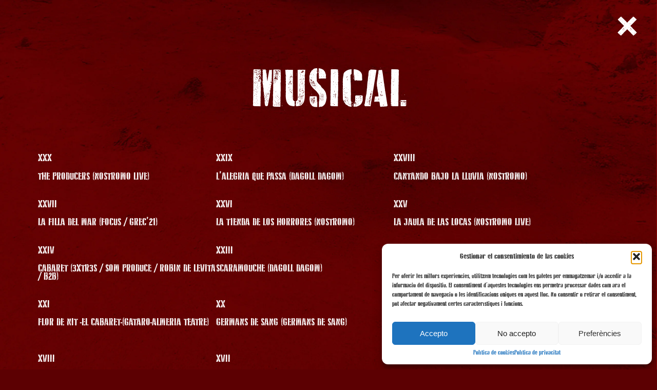

--- FILE ---
content_type: text/html; charset=UTF-8
request_url: https://premisbutaca.cat/categoria/musical-2019/
body_size: 10948
content:
<!DOCTYPE html>
<html lang="es" prefix="og: https://ogp.me/ns#">
    <head>
        <meta charset='utf-8'>
        <meta name="viewport" content="width=device-width, initial-scale=1.0">
        <title>Musical 2019 - Premis butaca</title>
        	<style>img:is([sizes="auto" i], [sizes^="auto," i]) { contain-intrinsic-size: 3000px 1500px }</style>
	
<!-- Optimización para motores de búsqueda de Rank Math -  https://rankmath.com/ -->
<meta name="robots" content="index, follow, max-snippet:-1, max-video-preview:-1, max-image-preview:large"/>
<link rel="canonical" href="https://premisbutaca.cat/categoria/musical-2019/" />
<meta property="og:locale" content="es_ES" />
<meta property="og:type" content="article" />
<meta property="og:title" content="Musical 2019 - Premis butaca" />
<meta property="og:url" content="https://premisbutaca.cat/categoria/musical-2019/" />
<meta property="og:site_name" content="Premis butaca" />
<meta property="og:updated_time" content="2023-10-10T12:24:20+02:00" />
<meta name="twitter:card" content="summary_large_image" />
<meta name="twitter:title" content="Musical 2019 - Premis butaca" />
<!-- /Plugin Rank Math WordPress SEO -->

<link rel='dns-prefetch' href='//www.googletagmanager.com' />
<script type="text/javascript">
/* <![CDATA[ */
window._wpemojiSettings = {"baseUrl":"https:\/\/s.w.org\/images\/core\/emoji\/16.0.1\/72x72\/","ext":".png","svgUrl":"https:\/\/s.w.org\/images\/core\/emoji\/16.0.1\/svg\/","svgExt":".svg","source":{"concatemoji":"https:\/\/premisbutaca.cat\/wp-includes\/js\/wp-emoji-release.min.js?ver=6.8.3"}};
/*! This file is auto-generated */
!function(s,n){var o,i,e;function c(e){try{var t={supportTests:e,timestamp:(new Date).valueOf()};sessionStorage.setItem(o,JSON.stringify(t))}catch(e){}}function p(e,t,n){e.clearRect(0,0,e.canvas.width,e.canvas.height),e.fillText(t,0,0);var t=new Uint32Array(e.getImageData(0,0,e.canvas.width,e.canvas.height).data),a=(e.clearRect(0,0,e.canvas.width,e.canvas.height),e.fillText(n,0,0),new Uint32Array(e.getImageData(0,0,e.canvas.width,e.canvas.height).data));return t.every(function(e,t){return e===a[t]})}function u(e,t){e.clearRect(0,0,e.canvas.width,e.canvas.height),e.fillText(t,0,0);for(var n=e.getImageData(16,16,1,1),a=0;a<n.data.length;a++)if(0!==n.data[a])return!1;return!0}function f(e,t,n,a){switch(t){case"flag":return n(e,"\ud83c\udff3\ufe0f\u200d\u26a7\ufe0f","\ud83c\udff3\ufe0f\u200b\u26a7\ufe0f")?!1:!n(e,"\ud83c\udde8\ud83c\uddf6","\ud83c\udde8\u200b\ud83c\uddf6")&&!n(e,"\ud83c\udff4\udb40\udc67\udb40\udc62\udb40\udc65\udb40\udc6e\udb40\udc67\udb40\udc7f","\ud83c\udff4\u200b\udb40\udc67\u200b\udb40\udc62\u200b\udb40\udc65\u200b\udb40\udc6e\u200b\udb40\udc67\u200b\udb40\udc7f");case"emoji":return!a(e,"\ud83e\udedf")}return!1}function g(e,t,n,a){var r="undefined"!=typeof WorkerGlobalScope&&self instanceof WorkerGlobalScope?new OffscreenCanvas(300,150):s.createElement("canvas"),o=r.getContext("2d",{willReadFrequently:!0}),i=(o.textBaseline="top",o.font="600 32px Arial",{});return e.forEach(function(e){i[e]=t(o,e,n,a)}),i}function t(e){var t=s.createElement("script");t.src=e,t.defer=!0,s.head.appendChild(t)}"undefined"!=typeof Promise&&(o="wpEmojiSettingsSupports",i=["flag","emoji"],n.supports={everything:!0,everythingExceptFlag:!0},e=new Promise(function(e){s.addEventListener("DOMContentLoaded",e,{once:!0})}),new Promise(function(t){var n=function(){try{var e=JSON.parse(sessionStorage.getItem(o));if("object"==typeof e&&"number"==typeof e.timestamp&&(new Date).valueOf()<e.timestamp+604800&&"object"==typeof e.supportTests)return e.supportTests}catch(e){}return null}();if(!n){if("undefined"!=typeof Worker&&"undefined"!=typeof OffscreenCanvas&&"undefined"!=typeof URL&&URL.createObjectURL&&"undefined"!=typeof Blob)try{var e="postMessage("+g.toString()+"("+[JSON.stringify(i),f.toString(),p.toString(),u.toString()].join(",")+"));",a=new Blob([e],{type:"text/javascript"}),r=new Worker(URL.createObjectURL(a),{name:"wpTestEmojiSupports"});return void(r.onmessage=function(e){c(n=e.data),r.terminate(),t(n)})}catch(e){}c(n=g(i,f,p,u))}t(n)}).then(function(e){for(var t in e)n.supports[t]=e[t],n.supports.everything=n.supports.everything&&n.supports[t],"flag"!==t&&(n.supports.everythingExceptFlag=n.supports.everythingExceptFlag&&n.supports[t]);n.supports.everythingExceptFlag=n.supports.everythingExceptFlag&&!n.supports.flag,n.DOMReady=!1,n.readyCallback=function(){n.DOMReady=!0}}).then(function(){return e}).then(function(){var e;n.supports.everything||(n.readyCallback(),(e=n.source||{}).concatemoji?t(e.concatemoji):e.wpemoji&&e.twemoji&&(t(e.twemoji),t(e.wpemoji)))}))}((window,document),window._wpemojiSettings);
/* ]]> */
</script>
<style id='wp-emoji-styles-inline-css' type='text/css'>

	img.wp-smiley, img.emoji {
		display: inline !important;
		border: none !important;
		box-shadow: none !important;
		height: 1em !important;
		width: 1em !important;
		margin: 0 0.07em !important;
		vertical-align: -0.1em !important;
		background: none !important;
		padding: 0 !important;
	}
</style>
<link rel='stylesheet' id='wp-block-library-css' href='https://premisbutaca.cat/wp-includes/css/dist/block-library/style.min.css?ver=6.8.3' type='text/css' media='all' />
<style id='classic-theme-styles-inline-css' type='text/css'>
/*! This file is auto-generated */
.wp-block-button__link{color:#fff;background-color:#32373c;border-radius:9999px;box-shadow:none;text-decoration:none;padding:calc(.667em + 2px) calc(1.333em + 2px);font-size:1.125em}.wp-block-file__button{background:#32373c;color:#fff;text-decoration:none}
</style>
<style id='global-styles-inline-css' type='text/css'>
:root{--wp--preset--aspect-ratio--square: 1;--wp--preset--aspect-ratio--4-3: 4/3;--wp--preset--aspect-ratio--3-4: 3/4;--wp--preset--aspect-ratio--3-2: 3/2;--wp--preset--aspect-ratio--2-3: 2/3;--wp--preset--aspect-ratio--16-9: 16/9;--wp--preset--aspect-ratio--9-16: 9/16;--wp--preset--color--black: #000000;--wp--preset--color--cyan-bluish-gray: #abb8c3;--wp--preset--color--white: #ffffff;--wp--preset--color--pale-pink: #f78da7;--wp--preset--color--vivid-red: #cf2e2e;--wp--preset--color--luminous-vivid-orange: #ff6900;--wp--preset--color--luminous-vivid-amber: #fcb900;--wp--preset--color--light-green-cyan: #7bdcb5;--wp--preset--color--vivid-green-cyan: #00d084;--wp--preset--color--pale-cyan-blue: #8ed1fc;--wp--preset--color--vivid-cyan-blue: #0693e3;--wp--preset--color--vivid-purple: #9b51e0;--wp--preset--gradient--vivid-cyan-blue-to-vivid-purple: linear-gradient(135deg,rgba(6,147,227,1) 0%,rgb(155,81,224) 100%);--wp--preset--gradient--light-green-cyan-to-vivid-green-cyan: linear-gradient(135deg,rgb(122,220,180) 0%,rgb(0,208,130) 100%);--wp--preset--gradient--luminous-vivid-amber-to-luminous-vivid-orange: linear-gradient(135deg,rgba(252,185,0,1) 0%,rgba(255,105,0,1) 100%);--wp--preset--gradient--luminous-vivid-orange-to-vivid-red: linear-gradient(135deg,rgba(255,105,0,1) 0%,rgb(207,46,46) 100%);--wp--preset--gradient--very-light-gray-to-cyan-bluish-gray: linear-gradient(135deg,rgb(238,238,238) 0%,rgb(169,184,195) 100%);--wp--preset--gradient--cool-to-warm-spectrum: linear-gradient(135deg,rgb(74,234,220) 0%,rgb(151,120,209) 20%,rgb(207,42,186) 40%,rgb(238,44,130) 60%,rgb(251,105,98) 80%,rgb(254,248,76) 100%);--wp--preset--gradient--blush-light-purple: linear-gradient(135deg,rgb(255,206,236) 0%,rgb(152,150,240) 100%);--wp--preset--gradient--blush-bordeaux: linear-gradient(135deg,rgb(254,205,165) 0%,rgb(254,45,45) 50%,rgb(107,0,62) 100%);--wp--preset--gradient--luminous-dusk: linear-gradient(135deg,rgb(255,203,112) 0%,rgb(199,81,192) 50%,rgb(65,88,208) 100%);--wp--preset--gradient--pale-ocean: linear-gradient(135deg,rgb(255,245,203) 0%,rgb(182,227,212) 50%,rgb(51,167,181) 100%);--wp--preset--gradient--electric-grass: linear-gradient(135deg,rgb(202,248,128) 0%,rgb(113,206,126) 100%);--wp--preset--gradient--midnight: linear-gradient(135deg,rgb(2,3,129) 0%,rgb(40,116,252) 100%);--wp--preset--font-size--small: 13px;--wp--preset--font-size--medium: 20px;--wp--preset--font-size--large: 36px;--wp--preset--font-size--x-large: 42px;--wp--preset--spacing--20: 0.44rem;--wp--preset--spacing--30: 0.67rem;--wp--preset--spacing--40: 1rem;--wp--preset--spacing--50: 1.5rem;--wp--preset--spacing--60: 2.25rem;--wp--preset--spacing--70: 3.38rem;--wp--preset--spacing--80: 5.06rem;--wp--preset--shadow--natural: 6px 6px 9px rgba(0, 0, 0, 0.2);--wp--preset--shadow--deep: 12px 12px 50px rgba(0, 0, 0, 0.4);--wp--preset--shadow--sharp: 6px 6px 0px rgba(0, 0, 0, 0.2);--wp--preset--shadow--outlined: 6px 6px 0px -3px rgba(255, 255, 255, 1), 6px 6px rgba(0, 0, 0, 1);--wp--preset--shadow--crisp: 6px 6px 0px rgba(0, 0, 0, 1);}:where(.is-layout-flex){gap: 0.5em;}:where(.is-layout-grid){gap: 0.5em;}body .is-layout-flex{display: flex;}.is-layout-flex{flex-wrap: wrap;align-items: center;}.is-layout-flex > :is(*, div){margin: 0;}body .is-layout-grid{display: grid;}.is-layout-grid > :is(*, div){margin: 0;}:where(.wp-block-columns.is-layout-flex){gap: 2em;}:where(.wp-block-columns.is-layout-grid){gap: 2em;}:where(.wp-block-post-template.is-layout-flex){gap: 1.25em;}:where(.wp-block-post-template.is-layout-grid){gap: 1.25em;}.has-black-color{color: var(--wp--preset--color--black) !important;}.has-cyan-bluish-gray-color{color: var(--wp--preset--color--cyan-bluish-gray) !important;}.has-white-color{color: var(--wp--preset--color--white) !important;}.has-pale-pink-color{color: var(--wp--preset--color--pale-pink) !important;}.has-vivid-red-color{color: var(--wp--preset--color--vivid-red) !important;}.has-luminous-vivid-orange-color{color: var(--wp--preset--color--luminous-vivid-orange) !important;}.has-luminous-vivid-amber-color{color: var(--wp--preset--color--luminous-vivid-amber) !important;}.has-light-green-cyan-color{color: var(--wp--preset--color--light-green-cyan) !important;}.has-vivid-green-cyan-color{color: var(--wp--preset--color--vivid-green-cyan) !important;}.has-pale-cyan-blue-color{color: var(--wp--preset--color--pale-cyan-blue) !important;}.has-vivid-cyan-blue-color{color: var(--wp--preset--color--vivid-cyan-blue) !important;}.has-vivid-purple-color{color: var(--wp--preset--color--vivid-purple) !important;}.has-black-background-color{background-color: var(--wp--preset--color--black) !important;}.has-cyan-bluish-gray-background-color{background-color: var(--wp--preset--color--cyan-bluish-gray) !important;}.has-white-background-color{background-color: var(--wp--preset--color--white) !important;}.has-pale-pink-background-color{background-color: var(--wp--preset--color--pale-pink) !important;}.has-vivid-red-background-color{background-color: var(--wp--preset--color--vivid-red) !important;}.has-luminous-vivid-orange-background-color{background-color: var(--wp--preset--color--luminous-vivid-orange) !important;}.has-luminous-vivid-amber-background-color{background-color: var(--wp--preset--color--luminous-vivid-amber) !important;}.has-light-green-cyan-background-color{background-color: var(--wp--preset--color--light-green-cyan) !important;}.has-vivid-green-cyan-background-color{background-color: var(--wp--preset--color--vivid-green-cyan) !important;}.has-pale-cyan-blue-background-color{background-color: var(--wp--preset--color--pale-cyan-blue) !important;}.has-vivid-cyan-blue-background-color{background-color: var(--wp--preset--color--vivid-cyan-blue) !important;}.has-vivid-purple-background-color{background-color: var(--wp--preset--color--vivid-purple) !important;}.has-black-border-color{border-color: var(--wp--preset--color--black) !important;}.has-cyan-bluish-gray-border-color{border-color: var(--wp--preset--color--cyan-bluish-gray) !important;}.has-white-border-color{border-color: var(--wp--preset--color--white) !important;}.has-pale-pink-border-color{border-color: var(--wp--preset--color--pale-pink) !important;}.has-vivid-red-border-color{border-color: var(--wp--preset--color--vivid-red) !important;}.has-luminous-vivid-orange-border-color{border-color: var(--wp--preset--color--luminous-vivid-orange) !important;}.has-luminous-vivid-amber-border-color{border-color: var(--wp--preset--color--luminous-vivid-amber) !important;}.has-light-green-cyan-border-color{border-color: var(--wp--preset--color--light-green-cyan) !important;}.has-vivid-green-cyan-border-color{border-color: var(--wp--preset--color--vivid-green-cyan) !important;}.has-pale-cyan-blue-border-color{border-color: var(--wp--preset--color--pale-cyan-blue) !important;}.has-vivid-cyan-blue-border-color{border-color: var(--wp--preset--color--vivid-cyan-blue) !important;}.has-vivid-purple-border-color{border-color: var(--wp--preset--color--vivid-purple) !important;}.has-vivid-cyan-blue-to-vivid-purple-gradient-background{background: var(--wp--preset--gradient--vivid-cyan-blue-to-vivid-purple) !important;}.has-light-green-cyan-to-vivid-green-cyan-gradient-background{background: var(--wp--preset--gradient--light-green-cyan-to-vivid-green-cyan) !important;}.has-luminous-vivid-amber-to-luminous-vivid-orange-gradient-background{background: var(--wp--preset--gradient--luminous-vivid-amber-to-luminous-vivid-orange) !important;}.has-luminous-vivid-orange-to-vivid-red-gradient-background{background: var(--wp--preset--gradient--luminous-vivid-orange-to-vivid-red) !important;}.has-very-light-gray-to-cyan-bluish-gray-gradient-background{background: var(--wp--preset--gradient--very-light-gray-to-cyan-bluish-gray) !important;}.has-cool-to-warm-spectrum-gradient-background{background: var(--wp--preset--gradient--cool-to-warm-spectrum) !important;}.has-blush-light-purple-gradient-background{background: var(--wp--preset--gradient--blush-light-purple) !important;}.has-blush-bordeaux-gradient-background{background: var(--wp--preset--gradient--blush-bordeaux) !important;}.has-luminous-dusk-gradient-background{background: var(--wp--preset--gradient--luminous-dusk) !important;}.has-pale-ocean-gradient-background{background: var(--wp--preset--gradient--pale-ocean) !important;}.has-electric-grass-gradient-background{background: var(--wp--preset--gradient--electric-grass) !important;}.has-midnight-gradient-background{background: var(--wp--preset--gradient--midnight) !important;}.has-small-font-size{font-size: var(--wp--preset--font-size--small) !important;}.has-medium-font-size{font-size: var(--wp--preset--font-size--medium) !important;}.has-large-font-size{font-size: var(--wp--preset--font-size--large) !important;}.has-x-large-font-size{font-size: var(--wp--preset--font-size--x-large) !important;}
:where(.wp-block-post-template.is-layout-flex){gap: 1.25em;}:where(.wp-block-post-template.is-layout-grid){gap: 1.25em;}
:where(.wp-block-columns.is-layout-flex){gap: 2em;}:where(.wp-block-columns.is-layout-grid){gap: 2em;}
:root :where(.wp-block-pullquote){font-size: 1.5em;line-height: 1.6;}
</style>
<link rel='stylesheet' id='contact-form-7-css' href='https://premisbutaca.cat/wp-content/plugins/contact-form-7/includes/css/styles.css?ver=6.1.4' type='text/css' media='all' />
<link rel='stylesheet' id='cmplz-general-css' href='https://premisbutaca.cat/wp-content/plugins/complianz-gdpr/assets/css/cookieblocker.min.css?ver=1758872660' type='text/css' media='all' />
<link rel='stylesheet' id='fonts-css' href='https://premisbutaca.cat/wp-content/themes/genium-child/css/fonts/stylesheet.css?ver=1.0.1' type='text/css' media='all' />
<link rel='stylesheet' id='lightboxcss-css' href='https://premisbutaca.cat/wp-content/themes/genium/libraries/lightbox2-dev/dist/css/lightbox.css?ver=1.1.1' type='text/css' media='all' />
<link rel='stylesheet' id='styles-genium-css' href='https://premisbutaca.cat/wp-content/themes/genium/css/styles-genium-base.css?ver=1.0.2' type='text/css' media='all' />
<link rel='stylesheet' id='styles-css' href='https://premisbutaca.cat/wp-content/themes/genium-child/css/styles.css?ver=1.1.66' type='text/css' media='all' />
<script type="text/javascript" src="https://premisbutaca.cat/wp-includes/js/jquery/jquery.min.js?ver=3.7.1" id="jquery-core-js"></script>
<script type="text/javascript" src="https://premisbutaca.cat/wp-includes/js/jquery/jquery-migrate.min.js?ver=3.4.1" id="jquery-migrate-js"></script>
<script type="text/javascript" id="my_loadmore-js-extra">
/* <![CDATA[ */
var misha_loadmore_params = {"ajaxurl":"https:\/\/premisbutaca.cat\/wp-admin\/admin-ajax.php","posts":"{\"page\":0,\"categoria\":\"musical-2019\",\"post_type\":\"categoria\",\"name\":\"musical-2019\",\"error\":\"\",\"m\":\"\",\"p\":0,\"post_parent\":\"\",\"subpost\":\"\",\"subpost_id\":\"\",\"attachment\":\"\",\"attachment_id\":0,\"pagename\":\"\",\"page_id\":0,\"second\":\"\",\"minute\":\"\",\"hour\":\"\",\"day\":0,\"monthnum\":0,\"year\":0,\"w\":0,\"category_name\":\"\",\"tag\":\"\",\"cat\":\"\",\"tag_id\":\"\",\"author\":\"\",\"author_name\":\"\",\"feed\":\"\",\"tb\":\"\",\"paged\":0,\"meta_key\":\"\",\"meta_value\":\"\",\"preview\":\"\",\"s\":\"\",\"sentence\":\"\",\"title\":\"\",\"fields\":\"all\",\"menu_order\":\"\",\"embed\":\"\",\"category__in\":[],\"category__not_in\":[],\"category__and\":[],\"post__in\":[],\"post__not_in\":[],\"post_name__in\":[],\"tag__in\":[],\"tag__not_in\":[],\"tag__and\":[],\"tag_slug__in\":[],\"tag_slug__and\":[],\"post_parent__in\":[],\"post_parent__not_in\":[],\"author__in\":[],\"author__not_in\":[],\"search_columns\":[],\"ignore_sticky_posts\":false,\"suppress_filters\":false,\"cache_results\":true,\"update_post_term_cache\":true,\"update_menu_item_cache\":false,\"lazy_load_term_meta\":true,\"update_post_meta_cache\":true,\"posts_per_page\":50,\"nopaging\":false,\"comments_per_page\":\"50\",\"no_found_rows\":false,\"order\":\"DESC\"}","current_page":"1","max_page":"0"};
/* ]]> */
</script>
<script type="text/javascript" src="https://premisbutaca.cat/wp-content/themes/genium-child/js/ajax-events.js?ver=6.8.3" id="my_loadmore-js"></script>

<!-- Fragmento de código de la etiqueta de Google (gtag.js) añadida por Site Kit -->
<!-- Fragmento de código de Google Analytics añadido por Site Kit -->
<script type="text/javascript" src="https://www.googletagmanager.com/gtag/js?id=GT-KDTBXKL" id="google_gtagjs-js" async></script>
<script type="text/javascript" id="google_gtagjs-js-after">
/* <![CDATA[ */
window.dataLayer = window.dataLayer || [];function gtag(){dataLayer.push(arguments);}
gtag("set","linker",{"domains":["premisbutaca.cat"]});
gtag("js", new Date());
gtag("set", "developer_id.dZTNiMT", true);
gtag("config", "GT-KDTBXKL");
/* ]]> */
</script>
<link rel="https://api.w.org/" href="https://premisbutaca.cat/wp-json/" /><link rel="alternate" title="JSON" type="application/json" href="https://premisbutaca.cat/wp-json/wp/v2/categoria/1506" /><link rel="EditURI" type="application/rsd+xml" title="RSD" href="https://premisbutaca.cat/xmlrpc.php?rsd" />
<meta name="generator" content="WordPress 6.8.3" />
<link rel='shortlink' href='https://premisbutaca.cat/?p=1506' />
<link rel="alternate" title="oEmbed (JSON)" type="application/json+oembed" href="https://premisbutaca.cat/wp-json/oembed/1.0/embed?url=https%3A%2F%2Fpremisbutaca.cat%2Fcategoria%2Fmusical-2019%2F" />
<link rel="alternate" title="oEmbed (XML)" type="text/xml+oembed" href="https://premisbutaca.cat/wp-json/oembed/1.0/embed?url=https%3A%2F%2Fpremisbutaca.cat%2Fcategoria%2Fmusical-2019%2F&#038;format=xml" />
<meta name="generator" content="Site Kit by Google 1.163.0" />			<style>.cmplz-hidden {
					display: none !important;
				}</style><link rel="icon" href="https://premisbutaca.cat/wp-content/uploads/2024/10/favicon-butacaxxx.webp" sizes="32x32" />
<link rel="icon" href="https://premisbutaca.cat/wp-content/uploads/2024/10/favicon-butacaxxx.webp" sizes="192x192" />
<link rel="apple-touch-icon" href="https://premisbutaca.cat/wp-content/uploads/2024/10/favicon-butacaxxx.webp" />
<meta name="msapplication-TileImage" content="https://premisbutaca.cat/wp-content/uploads/2024/10/favicon-butacaxxx.webp" />
    </head>

    <body data-cmplz=1 class="wp-singular categoria-template-default single single-categoria postid-1506 wp-custom-logo wp-theme-genium wp-child-theme-genium-child" style="background-image:url('https://premisbutaca.cat/wp-content/uploads/2025/09/MENU12-1-scaled.jpg')">

    <nav id="header" style="background-image:url('https://premisbutaca.cat/wp-content/uploads/2025/09/MENU12-1-scaled.jpg')">
        <div class="wp-block-columns no-margin">

            <div class="logo return">
                <a href="https://premisbutaca.cat/guanyadors-es/">
                    <img width="146" height="146" src="https://premisbutaca.cat/wp-content/uploads/2025/09/Group-4-1.png" class="attachment-full size-full" alt="" decoding="async" />                </a>
            </div>
                    
        </div>
    </nav>
<div id="content" class="single-produccio genium-styles padding-sides">
    <h1 class="max-width-wide has-text-align-center">Musical </h1><div class="premis-wrapper flex-row cols-3 max-width-wide"><div class="nominat premiat col"><p class="edicio">XXX</p><p class="premiat">The producers (Nostromo Live)</p></div><div class="nominat premiat col"><p class="edicio">XXIX</p><p class="premiat">L’alegria que passa (Dagoll Dagom)</p></div><div class="nominat premiat col"><p class="edicio">XXVIII</p><p class="premiat">Cantando bajo la lluvia (Nostromo)</p></div><div class="nominat premiat col"><p class="edicio">XXVII</p><p class="premiat">La filla del mar (Focus / Grec’21)</p></div><div class="nominat premiat col"><p class="edicio">XXVI</p><p class="premiat">La tienda de los horrores (Nostromo)</p></div><div class="nominat premiat col"><p class="edicio">XXV</p><p class="premiat">La jaula de las locas (Nostromo Live)</p></div><div class="nominat premiat col"><p class="edicio">XXIV</p><p class="premiat">Cabaret (3Xtr3S / SOM Produce / Robin de Levita / B2B)</p></div><div class="nominat premiat col"><p class="edicio">XXIII</p><p class="premiat">Scaramouche (Dagoll Dagom)</p></div><div class="nominat premiat col"><p class="edicio">XXII</p><p class="premiat">Molt soroll per no res (TNC)</p></div><div class="nominat premiat col"><p class="edicio">XXI</p><p class="premiat">Flor de Nit -El Cabaret-(Gataro-Almeria Teatre)</p></div><div class="nominat premiat col"><p class="edicio">XX</p><p class="premiat">Germans de Sang (Germans de Sang)</p></div><div class="nominat premiat col"><p class="edicio">XIX</p><p class="premiat">T’estimo, ets perfecte, ja et canviaré (Vania Produccions)</p></div><div class="nominat premiat col"><p class="edicio">XVIII</p><p class="premiat">La Vampira Del Raval (Cia. Octubre Teatral)</p></div><div class="nominat premiat col"><p class="edicio">XVII</p><p class="premiat">Geronimo Stilton (Grup 62 / Focus)</p></div><div class="nominat premiat col"><p class="edicio">XVI</p><p class="premiat">Pegados (The Kaktus Music Corporation)</p></div><div class="nominat premiat col"><p class="edicio">XV</p><p class="premiat">Spamalot (Filmax-Stage)</p></div><div class="nominat premiat col"><p class="edicio">XIV</p><p class="premiat">Boscos endins (Dagoll Dagom)</p></div><div class="nominat premiat col"><p class="edicio">XIII</p><p class="premiat">El dúo de la africana (Teatre Lliure)</p></div><div class="nominat premiat col"><p class="edicio">XII</p><p class="premiat">Paradis (Bitó produccions)</p></div><div class="nominat premiat col"><p class="edicio">XI</p><p class="premiat">Mar i cel (TNC / Dagoll Dagom)</p></div><div class="nominat premiat col"><p class="edicio">X</p><p class="premiat">No són maneres de matar a una dona (EOS Produccions)</p></div><div class="nominat premiat col"><p class="edicio">IX</p><p class="premiat">Gaudí, el musical (Grup Focus, CIE España, Iberautor, BCN Promoció i Filmtel)</p></div><div class="nominat premiat col"><p class="edicio">VIII</p><p class="premiat">The Full Monty (Full Teatre)</p></div><div class="nominat premiat col"><p class="edicio">VII</p><p class="premiat">A Little Night Music (Bitó Produccions i Scaramush)</p></div><div class="nominat premiat col"><p class="edicio">VI</p><p class="premiat">T'estimo, ets perfecte... ja et canviaré! (Vània Produccions)</p></div><div class="nominat premiat col"><p class="edicio">IV</p><p class="premiat">El somni de Mozart (Teatre Nacional de Catalunya)</p></div><div class="nominat premiat col"><p class="edicio">III</p><p class="premiat">Jo, tu, ella... i Webber... i Schönberg (El Musical Més Petit)</p></div><div class="nominat premiat col"><p class="edicio">II</p><p class="premiat">Blues en la nit (Companyia Reguant)</p></div></div></div>

    <div id="footer" class="footer-wrapper">

        <div class="footer-logos padding-sides">
            <!-- wp:columns {"verticalAlignment":"center"} -->
<div class="wp-block-columns are-vertically-aligned-center"><!-- wp:column {"verticalAlignment":"center","width":"","className":"columna-text"} -->
<div class="wp-block-column is-vertically-aligned-center columna-text"><!-- wp:paragraph {"align":"right","textColor":"white"} -->
<p class="has-text-align-right has-white-color has-text-color">PATROCINADOR PRINCIPAL</p>
<!-- /wp:paragraph --></div>
<!-- /wp:column -->

<!-- wp:column {"verticalAlignment":"center"} -->
<div class="wp-block-column is-vertically-aligned-center"><!-- wp:group {"className":"logos","layout":{"type":"flex","flexWrap":"nowrap"}} -->
<div class="wp-block-group logos"><!-- wp:image {"id":4096,"sizeSlug":"full","linkDestination":"none"} -->
<figure class="wp-block-image size-full"><img src="https://premisbutaca.cat/wp-content/uploads/2023/10/ajuntament-de-premia.png" alt="" class="wp-image-4096"/></figure>
<!-- /wp:image -->

<!-- wp:image {"id":4097,"sizeSlug":"full","linkDestination":"none"} -->
<figure class="wp-block-image size-full"><img src="https://premisbutaca.cat/wp-content/uploads/2023/10/espai-lamistat.png" alt="" class="wp-image-4097"/></figure>
<!-- /wp:image --></div>
<!-- /wp:group --></div>
<!-- /wp:column --></div>
<!-- /wp:columns -->

<!-- wp:columns {"verticalAlignment":"center"} -->
<div class="wp-block-columns are-vertically-aligned-center"><!-- wp:column {"verticalAlignment":"center","width":"","className":"columna-text"} -->
<div class="wp-block-column is-vertically-aligned-center columna-text"><!-- wp:paragraph {"align":"right","textColor":"white"} -->
<p class="has-text-align-right has-white-color has-text-color">AMB EL SUPORT</p>
<!-- /wp:paragraph --></div>
<!-- /wp:column -->

<!-- wp:column {"verticalAlignment":"center"} -->
<div class="wp-block-column is-vertically-aligned-center"><!-- wp:group {"className":"logos","layout":{"type":"flex","flexWrap":"nowrap"}} -->
<div class="wp-block-group logos"><!-- wp:image {"id":4108,"sizeSlug":"full","linkDestination":"none"} -->
<figure class="wp-block-image size-full"><img src="https://premisbutaca.cat/wp-content/uploads/2023/10/generalitat-catalunya.png" alt="" class="wp-image-4108"/></figure>
<!-- /wp:image -->

<!-- wp:image {"id":4109,"sizeSlug":"full","linkDestination":"none"} -->
<figure class="wp-block-image size-full"><img src="https://premisbutaca.cat/wp-content/uploads/2023/10/empreses-culturals.png" alt="" class="wp-image-4109"/></figure>
<!-- /wp:image -->

<!-- wp:image {"id":6079,"sizeSlug":"full","linkDestination":"none","className":"diba"} -->
<figure class="wp-block-image size-full diba"><img src="https://premisbutaca.cat/wp-content/uploads/2023/10/diba.png" alt="" class="wp-image-6079"/></figure>
<!-- /wp:image --></div>
<!-- /wp:group --></div>
<!-- /wp:column --></div>
<!-- /wp:columns -->

<!-- wp:columns {"verticalAlignment":"center"} -->
<div class="wp-block-columns are-vertically-aligned-center"><!-- wp:column {"verticalAlignment":"center","width":"","className":"columna-text"} -->
<div class="wp-block-column is-vertically-aligned-center columna-text"><!-- wp:paragraph {"align":"right","textColor":"white"} -->
<p class="has-text-align-right has-white-color has-text-color">AMB LA COL·LABORACIÓ</p>
<!-- /wp:paragraph --></div>
<!-- /wp:column -->

<!-- wp:column {"verticalAlignment":"center"} -->
<div class="wp-block-column is-vertically-aligned-center"><!-- wp:group {"className":"logos","layout":{"type":"flex","flexWrap":"nowrap"}} -->
<div class="wp-block-group logos"><!-- wp:image {"id":4105,"sizeSlug":"full","linkDestination":"none"} -->
<figure class="wp-block-image size-full"><img src="https://premisbutaca.cat/wp-content/uploads/2023/10/fundacio-sgae.png" alt="" class="wp-image-4105"/></figure>
<!-- /wp:image -->

<!-- wp:image {"id":4106,"sizeSlug":"full","linkDestination":"none","className":"logo-petit"} -->
<figure class="wp-block-image size-full logo-petit"><img src="https://premisbutaca.cat/wp-content/uploads/2023/10/la-xarxa.png" alt="" class="wp-image-4106"/></figure>
<!-- /wp:image -->

<!-- wp:image {"id":4116,"sizeSlug":"full","linkDestination":"none"} -->
<figure class="wp-block-image size-full"><img src="https://premisbutaca.cat/wp-content/uploads/2023/10/logo-damm.png" alt="" class="wp-image-4116"/></figure>
<!-- /wp:image -->

<!-- wp:image {"id":8066,"sizeSlug":"full","linkDestination":"none"} -->
<figure class="wp-block-image size-full"><img src="https://premisbutaca.cat/wp-content/uploads/2023/10/unologo.png" alt="" class="wp-image-8066"/></figure>
<!-- /wp:image --></div>
<!-- /wp:group --></div>
<!-- /wp:column --></div>
<!-- /wp:columns -->

<!-- wp:paragraph -->
<p></p>
<!-- /wp:paragraph -->        </div>

        <div class="bottom-bar padding-sides">
            <div class="menu-legal-container"><ul id="menu-legal" class="menu"><li id="menu-item-563" class="menu-item menu-item-type-post_type menu-item-object-page menu-item-563"><a href="https://premisbutaca.cat/avis-legal/">Avís legal</a></li>
<li id="menu-item-564" class="menu-item menu-item-type-post_type menu-item-object-page menu-item-privacy-policy menu-item-564"><a rel="privacy-policy" href="https://premisbutaca.cat/politica-de-privacitat/">Política de privacitat</a></li>
<li id="menu-item-4094" class="menu-item menu-item-type-post_type menu-item-object-page menu-item-4094"><a href="https://premisbutaca.cat/politica-de-cookies/">Política de cookies</a></li>
</ul></div>            
            
            <div class="logo">
                <a href="">
                    <img src="https://premisbutaca.cat/wp-content/uploads/2024/10/butaca-logo.png" alt="Premis butaca">                </a>
            </div>
                    


        </div>
    </div>

    <script type="speculationrules">
{"prefetch":[{"source":"document","where":{"and":[{"href_matches":"\/*"},{"not":{"href_matches":["\/wp-*.php","\/wp-admin\/*","\/wp-content\/uploads\/*","\/wp-content\/*","\/wp-content\/plugins\/*","\/wp-content\/themes\/genium-child\/*","\/wp-content\/themes\/genium\/*","\/*\\?(.+)"]}},{"not":{"selector_matches":"a[rel~=\"nofollow\"]"}},{"not":{"selector_matches":".no-prefetch, .no-prefetch a"}}]},"eagerness":"conservative"}]}
</script>

<!-- Consent Management powered by Complianz | GDPR/CCPA Cookie Consent https://wordpress.org/plugins/complianz-gdpr -->
<div id="cmplz-cookiebanner-container"><div class="cmplz-cookiebanner cmplz-hidden banner-1 bottom-right-view-preferences optin cmplz-bottom-right cmplz-categories-type-view-preferences" aria-modal="true" data-nosnippet="true" role="dialog" aria-live="polite" aria-labelledby="cmplz-header-1-optin" aria-describedby="cmplz-message-1-optin">
	<div class="cmplz-header">
		<div class="cmplz-logo"></div>
		<div class="cmplz-title" id="cmplz-header-1-optin">Gestionar el consentimiento de las cookies</div>
		<div class="cmplz-close" tabindex="0" role="button" aria-label="Cerrar ventana">
			<svg aria-hidden="true" focusable="false" data-prefix="fas" data-icon="times" class="svg-inline--fa fa-times fa-w-11" role="img" xmlns="http://www.w3.org/2000/svg" viewBox="0 0 352 512"><path fill="currentColor" d="M242.72 256l100.07-100.07c12.28-12.28 12.28-32.19 0-44.48l-22.24-22.24c-12.28-12.28-32.19-12.28-44.48 0L176 189.28 75.93 89.21c-12.28-12.28-32.19-12.28-44.48 0L9.21 111.45c-12.28 12.28-12.28 32.19 0 44.48L109.28 256 9.21 356.07c-12.28 12.28-12.28 32.19 0 44.48l22.24 22.24c12.28 12.28 32.2 12.28 44.48 0L176 322.72l100.07 100.07c12.28 12.28 32.2 12.28 44.48 0l22.24-22.24c12.28-12.28 12.28-32.19 0-44.48L242.72 256z"></path></svg>
		</div>
	</div>

	<div class="cmplz-divider cmplz-divider-header"></div>
	<div class="cmplz-body">
		<div class="cmplz-message" id="cmplz-message-1-optin">Per oferir les millors experiències, utilitzem tecnologies com les galetes per emmagatzemar i/o accedir a la informació del dispositiu. El consentiment d'aquestes tecnologies ens permetrà processar dades com ara el comportament de navegació o les identificacions úniques en aquest lloc. No consentir o retirar el consentiment, pot afectar negativament certes característiques i funcions.</div>
		<!-- categories start -->
		<div class="cmplz-categories">
			<details class="cmplz-category cmplz-functional" >
				<summary>
						<span class="cmplz-category-header">
							<span class="cmplz-category-title">Funcional</span>
							<span class='cmplz-always-active'>
								<span class="cmplz-banner-checkbox">
									<input type="checkbox"
										   id="cmplz-functional-optin"
										   data-category="cmplz_functional"
										   class="cmplz-consent-checkbox cmplz-functional"
										   size="40"
										   value="1"/>
									<label class="cmplz-label" for="cmplz-functional-optin"><span class="screen-reader-text">Funcional</span></label>
								</span>
								Siempre activo							</span>
							<span class="cmplz-icon cmplz-open">
								<svg xmlns="http://www.w3.org/2000/svg" viewBox="0 0 448 512"  height="18" ><path d="M224 416c-8.188 0-16.38-3.125-22.62-9.375l-192-192c-12.5-12.5-12.5-32.75 0-45.25s32.75-12.5 45.25 0L224 338.8l169.4-169.4c12.5-12.5 32.75-12.5 45.25 0s12.5 32.75 0 45.25l-192 192C240.4 412.9 232.2 416 224 416z"/></svg>
							</span>
						</span>
				</summary>
				<div class="cmplz-description">
					<span class="cmplz-description-functional">L'emmagatzematge o accés tècnic és estrictament necessari per al propòsit legítim de permetre l'ús d'un servei específic sol·licitat explícitament per l'abonat o usuari, o amb l'únic propòsit de dur a terme la transmissió d'una comunicació a través d'una xarxa de comunicacions electròniques.</span>
				</div>
			</details>

			<details class="cmplz-category cmplz-preferences" >
				<summary>
						<span class="cmplz-category-header">
							<span class="cmplz-category-title">Preferencias</span>
							<span class="cmplz-banner-checkbox">
								<input type="checkbox"
									   id="cmplz-preferences-optin"
									   data-category="cmplz_preferences"
									   class="cmplz-consent-checkbox cmplz-preferences"
									   size="40"
									   value="1"/>
								<label class="cmplz-label" for="cmplz-preferences-optin"><span class="screen-reader-text">Preferencias</span></label>
							</span>
							<span class="cmplz-icon cmplz-open">
								<svg xmlns="http://www.w3.org/2000/svg" viewBox="0 0 448 512"  height="18" ><path d="M224 416c-8.188 0-16.38-3.125-22.62-9.375l-192-192c-12.5-12.5-12.5-32.75 0-45.25s32.75-12.5 45.25 0L224 338.8l169.4-169.4c12.5-12.5 32.75-12.5 45.25 0s12.5 32.75 0 45.25l-192 192C240.4 412.9 232.2 416 224 416z"/></svg>
							</span>
						</span>
				</summary>
				<div class="cmplz-description">
					<span class="cmplz-description-preferences">El almacenamiento o acceso técnico es necesario para la finalidad legítima de almacenar preferencias no solicitadas por el abonado o usuario.</span>
				</div>
			</details>

			<details class="cmplz-category cmplz-statistics" >
				<summary>
						<span class="cmplz-category-header">
							<span class="cmplz-category-title">Estadístiques</span>
							<span class="cmplz-banner-checkbox">
								<input type="checkbox"
									   id="cmplz-statistics-optin"
									   data-category="cmplz_statistics"
									   class="cmplz-consent-checkbox cmplz-statistics"
									   size="40"
									   value="1"/>
								<label class="cmplz-label" for="cmplz-statistics-optin"><span class="screen-reader-text">Estadístiques</span></label>
							</span>
							<span class="cmplz-icon cmplz-open">
								<svg xmlns="http://www.w3.org/2000/svg" viewBox="0 0 448 512"  height="18" ><path d="M224 416c-8.188 0-16.38-3.125-22.62-9.375l-192-192c-12.5-12.5-12.5-32.75 0-45.25s32.75-12.5 45.25 0L224 338.8l169.4-169.4c12.5-12.5 32.75-12.5 45.25 0s12.5 32.75 0 45.25l-192 192C240.4 412.9 232.2 416 224 416z"/></svg>
							</span>
						</span>
				</summary>
				<div class="cmplz-description">
					<span class="cmplz-description-statistics">L'emmagatzematge o accés tècnic que és utilitzat exclusivament amb fins estadístiques.</span>
					<span class="cmplz-description-statistics-anonymous">El almacenamiento o acceso técnico que se utiliza exclusivamente con fines estadísticos anónimos. Sin un requerimiento, el cumplimiento voluntario por parte de tu proveedor de servicios de Internet, o los registros adicionales de un tercero, la información almacenada o recuperada sólo para este propósito no se puede utilizar para identificarte.</span>
				</div>
			</details>
			<details class="cmplz-category cmplz-marketing" >
				<summary>
						<span class="cmplz-category-header">
							<span class="cmplz-category-title">Marketing</span>
							<span class="cmplz-banner-checkbox">
								<input type="checkbox"
									   id="cmplz-marketing-optin"
									   data-category="cmplz_marketing"
									   class="cmplz-consent-checkbox cmplz-marketing"
									   size="40"
									   value="1"/>
								<label class="cmplz-label" for="cmplz-marketing-optin"><span class="screen-reader-text">Marketing</span></label>
							</span>
							<span class="cmplz-icon cmplz-open">
								<svg xmlns="http://www.w3.org/2000/svg" viewBox="0 0 448 512"  height="18" ><path d="M224 416c-8.188 0-16.38-3.125-22.62-9.375l-192-192c-12.5-12.5-12.5-32.75 0-45.25s32.75-12.5 45.25 0L224 338.8l169.4-169.4c12.5-12.5 32.75-12.5 45.25 0s12.5 32.75 0 45.25l-192 192C240.4 412.9 232.2 416 224 416z"/></svg>
							</span>
						</span>
				</summary>
				<div class="cmplz-description">
					<span class="cmplz-description-marketing">El almacenamiento o acceso técnico es necesario para crear perfiles de usuario para enviar publicidad, o para rastrear al usuario en una web o en varias web con fines de marketing similares.</span>
				</div>
			</details>
		</div><!-- categories end -->
			</div>

	<div class="cmplz-links cmplz-information">
		<a class="cmplz-link cmplz-manage-options cookie-statement" href="#" data-relative_url="#cmplz-manage-consent-container">Administrar opciones</a>
		<a class="cmplz-link cmplz-manage-third-parties cookie-statement" href="#" data-relative_url="#cmplz-cookies-overview">Gestionar los servicios</a>
		<a class="cmplz-link cmplz-manage-vendors tcf cookie-statement" href="#" data-relative_url="#cmplz-tcf-wrapper">Gestionar {vendor_count} proveedores</a>
		<a class="cmplz-link cmplz-external cmplz-read-more-purposes tcf" target="_blank" rel="noopener noreferrer nofollow" href="https://cookiedatabase.org/tcf/purposes/">Leer más sobre estos propósitos</a>
			</div>

	<div class="cmplz-divider cmplz-footer"></div>

	<div class="cmplz-buttons">
		<button class="cmplz-btn cmplz-accept">Accepto</button>
		<button class="cmplz-btn cmplz-deny">No accepto</button>
		<button class="cmplz-btn cmplz-view-preferences">Preferències</button>
		<button class="cmplz-btn cmplz-save-preferences">Guarda</button>
		<a class="cmplz-btn cmplz-manage-options tcf cookie-statement" href="#" data-relative_url="#cmplz-manage-consent-container">Preferències</a>
			</div>

	<div class="cmplz-links cmplz-documents">
		<a class="cmplz-link cookie-statement" href="#" data-relative_url="">{title}</a>
		<a class="cmplz-link privacy-statement" href="#" data-relative_url="">{title}</a>
		<a class="cmplz-link impressum" href="#" data-relative_url="">{title}</a>
			</div>

</div>
</div>
					<div id="cmplz-manage-consent" data-nosnippet="true"><button class="cmplz-btn cmplz-hidden cmplz-manage-consent manage-consent-1">Gestiona el consentiment</button>

</div><script type="text/javascript" src="https://premisbutaca.cat/wp-includes/js/dist/hooks.min.js?ver=4d63a3d491d11ffd8ac6" id="wp-hooks-js"></script>
<script type="text/javascript" src="https://premisbutaca.cat/wp-includes/js/dist/i18n.min.js?ver=5e580eb46a90c2b997e6" id="wp-i18n-js"></script>
<script type="text/javascript" id="wp-i18n-js-after">
/* <![CDATA[ */
wp.i18n.setLocaleData( { 'text direction\u0004ltr': [ 'ltr' ] } );
/* ]]> */
</script>
<script type="text/javascript" src="https://premisbutaca.cat/wp-content/plugins/contact-form-7/includes/swv/js/index.js?ver=6.1.4" id="swv-js"></script>
<script type="text/javascript" id="contact-form-7-js-translations">
/* <![CDATA[ */
( function( domain, translations ) {
	var localeData = translations.locale_data[ domain ] || translations.locale_data.messages;
	localeData[""].domain = domain;
	wp.i18n.setLocaleData( localeData, domain );
} )( "contact-form-7", {"translation-revision-date":"2025-09-30 06:27:56+0000","generator":"GlotPress\/4.0.1","domain":"messages","locale_data":{"messages":{"":{"domain":"messages","plural-forms":"nplurals=2; plural=n != 1;","lang":"es"},"This contact form is placed in the wrong place.":["Este formulario de contacto est\u00e1 situado en el lugar incorrecto."],"Error:":["Error:"]}},"comment":{"reference":"includes\/js\/index.js"}} );
/* ]]> */
</script>
<script type="text/javascript" id="contact-form-7-js-before">
/* <![CDATA[ */
var wpcf7 = {
    "api": {
        "root": "https:\/\/premisbutaca.cat\/wp-json\/",
        "namespace": "contact-form-7\/v1"
    }
};
/* ]]> */
</script>
<script type="text/javascript" src="https://premisbutaca.cat/wp-content/plugins/contact-form-7/includes/js/index.js?ver=6.1.4" id="contact-form-7-js"></script>
<script type="text/javascript" src="https://premisbutaca.cat/wp-content/themes/genium/libraries/lightbox2-dev/dist/js/lightbox.js?ver=1.1.1" id="lightboxjs-js"></script>
<script type="text/javascript" src="https://premisbutaca.cat/wp-content/themes/genium/js/genium-js.js?ver=1.0.2" id="genium-js-js"></script>
<script type="text/javascript" src="https://premisbutaca.cat/wp-content/themes/genium-child/js/custom-js.js?ver=1.1.5" id="custom-js-js"></script>
<script type="text/javascript" src="https://www.google.com/recaptcha/api.js?render=6LcoYaYoAAAAAMYVq1wXxOdGcdJNDudS7ElmOcdA&amp;ver=3.0" id="google-recaptcha-js"></script>
<script type="text/javascript" src="https://premisbutaca.cat/wp-includes/js/dist/vendor/wp-polyfill.min.js?ver=3.15.0" id="wp-polyfill-js"></script>
<script type="text/javascript" id="wpcf7-recaptcha-js-before">
/* <![CDATA[ */
var wpcf7_recaptcha = {
    "sitekey": "6LcoYaYoAAAAAMYVq1wXxOdGcdJNDudS7ElmOcdA",
    "actions": {
        "homepage": "homepage",
        "contactform": "contactform"
    }
};
/* ]]> */
</script>
<script type="text/javascript" src="https://premisbutaca.cat/wp-content/plugins/contact-form-7/modules/recaptcha/index.js?ver=6.1.4" id="wpcf7-recaptcha-js"></script>
<script type="text/javascript" id="cmplz-cookiebanner-js-extra">
/* <![CDATA[ */
var complianz = {"prefix":"cmplz_","user_banner_id":"1","set_cookies":[],"block_ajax_content":"","banner_version":"16","version":"7.4.2","store_consent":"","do_not_track_enabled":"","consenttype":"optin","region":"eu","geoip":"","dismiss_timeout":"","disable_cookiebanner":"","soft_cookiewall":"","dismiss_on_scroll":"","cookie_expiry":"365","url":"https:\/\/premisbutaca.cat\/wp-json\/complianz\/v1\/","locale":"lang=es&locale=es_ES","set_cookies_on_root":"","cookie_domain":"","current_policy_id":"17","cookie_path":"\/","categories":{"statistics":"estad\u00edsticas","marketing":"m\u00e1rketing"},"tcf_active":"","placeholdertext":"Haz clic para aceptar cookies de marketing y permitir este contenido","css_file":"https:\/\/premisbutaca.cat\/wp-content\/uploads\/complianz\/css\/banner-{banner_id}-{type}.css?v=16","page_links":{"eu":{"cookie-statement":{"title":"Pol\u00edtica de cookies","url":"https:\/\/premisbutaca.cat\/politica-de-cookies\/"},"privacy-statement":{"title":"Pol\u00edtica de privacitat","url":"https:\/\/premisbutaca.cat\/politica-de-privacitat\/"}}},"tm_categories":"","forceEnableStats":"","preview":"","clean_cookies":"","aria_label":"Haz clic para aceptar cookies de marketing y permitir este contenido"};
/* ]]> */
</script>
<script defer type="text/javascript" src="https://premisbutaca.cat/wp-content/plugins/complianz-gdpr/cookiebanner/js/complianz.min.js?ver=1758872660" id="cmplz-cookiebanner-js"></script>
    <script>
        document.addEventListener( 'wpcf7mailsent', function( event ) {
        // if ( '239' == event.detail.contactFormId ) {
            gtag('event', 'formulario', { 'event_category': 'contacto', 'event_label': 'envio', 'value': '0'});
        // }
        }, false );

        jQuery(document).ready(function() {
            jQuery(".tracking-phone").click(function() {
                gtag('event', 'telefono', { 'event_category': 'contacto', 'event_label': 'click', 'value': '0'});
            });
        });
    </script>
    </body>
</html>

--- FILE ---
content_type: text/html; charset=utf-8
request_url: https://www.google.com/recaptcha/api2/anchor?ar=1&k=6LcoYaYoAAAAAMYVq1wXxOdGcdJNDudS7ElmOcdA&co=aHR0cHM6Ly9wcmVtaXNidXRhY2EuY2F0OjQ0Mw..&hl=en&v=N67nZn4AqZkNcbeMu4prBgzg&size=invisible&anchor-ms=20000&execute-ms=30000&cb=dtgd70imrzga
body_size: 48775
content:
<!DOCTYPE HTML><html dir="ltr" lang="en"><head><meta http-equiv="Content-Type" content="text/html; charset=UTF-8">
<meta http-equiv="X-UA-Compatible" content="IE=edge">
<title>reCAPTCHA</title>
<style type="text/css">
/* cyrillic-ext */
@font-face {
  font-family: 'Roboto';
  font-style: normal;
  font-weight: 400;
  font-stretch: 100%;
  src: url(//fonts.gstatic.com/s/roboto/v48/KFO7CnqEu92Fr1ME7kSn66aGLdTylUAMa3GUBHMdazTgWw.woff2) format('woff2');
  unicode-range: U+0460-052F, U+1C80-1C8A, U+20B4, U+2DE0-2DFF, U+A640-A69F, U+FE2E-FE2F;
}
/* cyrillic */
@font-face {
  font-family: 'Roboto';
  font-style: normal;
  font-weight: 400;
  font-stretch: 100%;
  src: url(//fonts.gstatic.com/s/roboto/v48/KFO7CnqEu92Fr1ME7kSn66aGLdTylUAMa3iUBHMdazTgWw.woff2) format('woff2');
  unicode-range: U+0301, U+0400-045F, U+0490-0491, U+04B0-04B1, U+2116;
}
/* greek-ext */
@font-face {
  font-family: 'Roboto';
  font-style: normal;
  font-weight: 400;
  font-stretch: 100%;
  src: url(//fonts.gstatic.com/s/roboto/v48/KFO7CnqEu92Fr1ME7kSn66aGLdTylUAMa3CUBHMdazTgWw.woff2) format('woff2');
  unicode-range: U+1F00-1FFF;
}
/* greek */
@font-face {
  font-family: 'Roboto';
  font-style: normal;
  font-weight: 400;
  font-stretch: 100%;
  src: url(//fonts.gstatic.com/s/roboto/v48/KFO7CnqEu92Fr1ME7kSn66aGLdTylUAMa3-UBHMdazTgWw.woff2) format('woff2');
  unicode-range: U+0370-0377, U+037A-037F, U+0384-038A, U+038C, U+038E-03A1, U+03A3-03FF;
}
/* math */
@font-face {
  font-family: 'Roboto';
  font-style: normal;
  font-weight: 400;
  font-stretch: 100%;
  src: url(//fonts.gstatic.com/s/roboto/v48/KFO7CnqEu92Fr1ME7kSn66aGLdTylUAMawCUBHMdazTgWw.woff2) format('woff2');
  unicode-range: U+0302-0303, U+0305, U+0307-0308, U+0310, U+0312, U+0315, U+031A, U+0326-0327, U+032C, U+032F-0330, U+0332-0333, U+0338, U+033A, U+0346, U+034D, U+0391-03A1, U+03A3-03A9, U+03B1-03C9, U+03D1, U+03D5-03D6, U+03F0-03F1, U+03F4-03F5, U+2016-2017, U+2034-2038, U+203C, U+2040, U+2043, U+2047, U+2050, U+2057, U+205F, U+2070-2071, U+2074-208E, U+2090-209C, U+20D0-20DC, U+20E1, U+20E5-20EF, U+2100-2112, U+2114-2115, U+2117-2121, U+2123-214F, U+2190, U+2192, U+2194-21AE, U+21B0-21E5, U+21F1-21F2, U+21F4-2211, U+2213-2214, U+2216-22FF, U+2308-230B, U+2310, U+2319, U+231C-2321, U+2336-237A, U+237C, U+2395, U+239B-23B7, U+23D0, U+23DC-23E1, U+2474-2475, U+25AF, U+25B3, U+25B7, U+25BD, U+25C1, U+25CA, U+25CC, U+25FB, U+266D-266F, U+27C0-27FF, U+2900-2AFF, U+2B0E-2B11, U+2B30-2B4C, U+2BFE, U+3030, U+FF5B, U+FF5D, U+1D400-1D7FF, U+1EE00-1EEFF;
}
/* symbols */
@font-face {
  font-family: 'Roboto';
  font-style: normal;
  font-weight: 400;
  font-stretch: 100%;
  src: url(//fonts.gstatic.com/s/roboto/v48/KFO7CnqEu92Fr1ME7kSn66aGLdTylUAMaxKUBHMdazTgWw.woff2) format('woff2');
  unicode-range: U+0001-000C, U+000E-001F, U+007F-009F, U+20DD-20E0, U+20E2-20E4, U+2150-218F, U+2190, U+2192, U+2194-2199, U+21AF, U+21E6-21F0, U+21F3, U+2218-2219, U+2299, U+22C4-22C6, U+2300-243F, U+2440-244A, U+2460-24FF, U+25A0-27BF, U+2800-28FF, U+2921-2922, U+2981, U+29BF, U+29EB, U+2B00-2BFF, U+4DC0-4DFF, U+FFF9-FFFB, U+10140-1018E, U+10190-1019C, U+101A0, U+101D0-101FD, U+102E0-102FB, U+10E60-10E7E, U+1D2C0-1D2D3, U+1D2E0-1D37F, U+1F000-1F0FF, U+1F100-1F1AD, U+1F1E6-1F1FF, U+1F30D-1F30F, U+1F315, U+1F31C, U+1F31E, U+1F320-1F32C, U+1F336, U+1F378, U+1F37D, U+1F382, U+1F393-1F39F, U+1F3A7-1F3A8, U+1F3AC-1F3AF, U+1F3C2, U+1F3C4-1F3C6, U+1F3CA-1F3CE, U+1F3D4-1F3E0, U+1F3ED, U+1F3F1-1F3F3, U+1F3F5-1F3F7, U+1F408, U+1F415, U+1F41F, U+1F426, U+1F43F, U+1F441-1F442, U+1F444, U+1F446-1F449, U+1F44C-1F44E, U+1F453, U+1F46A, U+1F47D, U+1F4A3, U+1F4B0, U+1F4B3, U+1F4B9, U+1F4BB, U+1F4BF, U+1F4C8-1F4CB, U+1F4D6, U+1F4DA, U+1F4DF, U+1F4E3-1F4E6, U+1F4EA-1F4ED, U+1F4F7, U+1F4F9-1F4FB, U+1F4FD-1F4FE, U+1F503, U+1F507-1F50B, U+1F50D, U+1F512-1F513, U+1F53E-1F54A, U+1F54F-1F5FA, U+1F610, U+1F650-1F67F, U+1F687, U+1F68D, U+1F691, U+1F694, U+1F698, U+1F6AD, U+1F6B2, U+1F6B9-1F6BA, U+1F6BC, U+1F6C6-1F6CF, U+1F6D3-1F6D7, U+1F6E0-1F6EA, U+1F6F0-1F6F3, U+1F6F7-1F6FC, U+1F700-1F7FF, U+1F800-1F80B, U+1F810-1F847, U+1F850-1F859, U+1F860-1F887, U+1F890-1F8AD, U+1F8B0-1F8BB, U+1F8C0-1F8C1, U+1F900-1F90B, U+1F93B, U+1F946, U+1F984, U+1F996, U+1F9E9, U+1FA00-1FA6F, U+1FA70-1FA7C, U+1FA80-1FA89, U+1FA8F-1FAC6, U+1FACE-1FADC, U+1FADF-1FAE9, U+1FAF0-1FAF8, U+1FB00-1FBFF;
}
/* vietnamese */
@font-face {
  font-family: 'Roboto';
  font-style: normal;
  font-weight: 400;
  font-stretch: 100%;
  src: url(//fonts.gstatic.com/s/roboto/v48/KFO7CnqEu92Fr1ME7kSn66aGLdTylUAMa3OUBHMdazTgWw.woff2) format('woff2');
  unicode-range: U+0102-0103, U+0110-0111, U+0128-0129, U+0168-0169, U+01A0-01A1, U+01AF-01B0, U+0300-0301, U+0303-0304, U+0308-0309, U+0323, U+0329, U+1EA0-1EF9, U+20AB;
}
/* latin-ext */
@font-face {
  font-family: 'Roboto';
  font-style: normal;
  font-weight: 400;
  font-stretch: 100%;
  src: url(//fonts.gstatic.com/s/roboto/v48/KFO7CnqEu92Fr1ME7kSn66aGLdTylUAMa3KUBHMdazTgWw.woff2) format('woff2');
  unicode-range: U+0100-02BA, U+02BD-02C5, U+02C7-02CC, U+02CE-02D7, U+02DD-02FF, U+0304, U+0308, U+0329, U+1D00-1DBF, U+1E00-1E9F, U+1EF2-1EFF, U+2020, U+20A0-20AB, U+20AD-20C0, U+2113, U+2C60-2C7F, U+A720-A7FF;
}
/* latin */
@font-face {
  font-family: 'Roboto';
  font-style: normal;
  font-weight: 400;
  font-stretch: 100%;
  src: url(//fonts.gstatic.com/s/roboto/v48/KFO7CnqEu92Fr1ME7kSn66aGLdTylUAMa3yUBHMdazQ.woff2) format('woff2');
  unicode-range: U+0000-00FF, U+0131, U+0152-0153, U+02BB-02BC, U+02C6, U+02DA, U+02DC, U+0304, U+0308, U+0329, U+2000-206F, U+20AC, U+2122, U+2191, U+2193, U+2212, U+2215, U+FEFF, U+FFFD;
}
/* cyrillic-ext */
@font-face {
  font-family: 'Roboto';
  font-style: normal;
  font-weight: 500;
  font-stretch: 100%;
  src: url(//fonts.gstatic.com/s/roboto/v48/KFO7CnqEu92Fr1ME7kSn66aGLdTylUAMa3GUBHMdazTgWw.woff2) format('woff2');
  unicode-range: U+0460-052F, U+1C80-1C8A, U+20B4, U+2DE0-2DFF, U+A640-A69F, U+FE2E-FE2F;
}
/* cyrillic */
@font-face {
  font-family: 'Roboto';
  font-style: normal;
  font-weight: 500;
  font-stretch: 100%;
  src: url(//fonts.gstatic.com/s/roboto/v48/KFO7CnqEu92Fr1ME7kSn66aGLdTylUAMa3iUBHMdazTgWw.woff2) format('woff2');
  unicode-range: U+0301, U+0400-045F, U+0490-0491, U+04B0-04B1, U+2116;
}
/* greek-ext */
@font-face {
  font-family: 'Roboto';
  font-style: normal;
  font-weight: 500;
  font-stretch: 100%;
  src: url(//fonts.gstatic.com/s/roboto/v48/KFO7CnqEu92Fr1ME7kSn66aGLdTylUAMa3CUBHMdazTgWw.woff2) format('woff2');
  unicode-range: U+1F00-1FFF;
}
/* greek */
@font-face {
  font-family: 'Roboto';
  font-style: normal;
  font-weight: 500;
  font-stretch: 100%;
  src: url(//fonts.gstatic.com/s/roboto/v48/KFO7CnqEu92Fr1ME7kSn66aGLdTylUAMa3-UBHMdazTgWw.woff2) format('woff2');
  unicode-range: U+0370-0377, U+037A-037F, U+0384-038A, U+038C, U+038E-03A1, U+03A3-03FF;
}
/* math */
@font-face {
  font-family: 'Roboto';
  font-style: normal;
  font-weight: 500;
  font-stretch: 100%;
  src: url(//fonts.gstatic.com/s/roboto/v48/KFO7CnqEu92Fr1ME7kSn66aGLdTylUAMawCUBHMdazTgWw.woff2) format('woff2');
  unicode-range: U+0302-0303, U+0305, U+0307-0308, U+0310, U+0312, U+0315, U+031A, U+0326-0327, U+032C, U+032F-0330, U+0332-0333, U+0338, U+033A, U+0346, U+034D, U+0391-03A1, U+03A3-03A9, U+03B1-03C9, U+03D1, U+03D5-03D6, U+03F0-03F1, U+03F4-03F5, U+2016-2017, U+2034-2038, U+203C, U+2040, U+2043, U+2047, U+2050, U+2057, U+205F, U+2070-2071, U+2074-208E, U+2090-209C, U+20D0-20DC, U+20E1, U+20E5-20EF, U+2100-2112, U+2114-2115, U+2117-2121, U+2123-214F, U+2190, U+2192, U+2194-21AE, U+21B0-21E5, U+21F1-21F2, U+21F4-2211, U+2213-2214, U+2216-22FF, U+2308-230B, U+2310, U+2319, U+231C-2321, U+2336-237A, U+237C, U+2395, U+239B-23B7, U+23D0, U+23DC-23E1, U+2474-2475, U+25AF, U+25B3, U+25B7, U+25BD, U+25C1, U+25CA, U+25CC, U+25FB, U+266D-266F, U+27C0-27FF, U+2900-2AFF, U+2B0E-2B11, U+2B30-2B4C, U+2BFE, U+3030, U+FF5B, U+FF5D, U+1D400-1D7FF, U+1EE00-1EEFF;
}
/* symbols */
@font-face {
  font-family: 'Roboto';
  font-style: normal;
  font-weight: 500;
  font-stretch: 100%;
  src: url(//fonts.gstatic.com/s/roboto/v48/KFO7CnqEu92Fr1ME7kSn66aGLdTylUAMaxKUBHMdazTgWw.woff2) format('woff2');
  unicode-range: U+0001-000C, U+000E-001F, U+007F-009F, U+20DD-20E0, U+20E2-20E4, U+2150-218F, U+2190, U+2192, U+2194-2199, U+21AF, U+21E6-21F0, U+21F3, U+2218-2219, U+2299, U+22C4-22C6, U+2300-243F, U+2440-244A, U+2460-24FF, U+25A0-27BF, U+2800-28FF, U+2921-2922, U+2981, U+29BF, U+29EB, U+2B00-2BFF, U+4DC0-4DFF, U+FFF9-FFFB, U+10140-1018E, U+10190-1019C, U+101A0, U+101D0-101FD, U+102E0-102FB, U+10E60-10E7E, U+1D2C0-1D2D3, U+1D2E0-1D37F, U+1F000-1F0FF, U+1F100-1F1AD, U+1F1E6-1F1FF, U+1F30D-1F30F, U+1F315, U+1F31C, U+1F31E, U+1F320-1F32C, U+1F336, U+1F378, U+1F37D, U+1F382, U+1F393-1F39F, U+1F3A7-1F3A8, U+1F3AC-1F3AF, U+1F3C2, U+1F3C4-1F3C6, U+1F3CA-1F3CE, U+1F3D4-1F3E0, U+1F3ED, U+1F3F1-1F3F3, U+1F3F5-1F3F7, U+1F408, U+1F415, U+1F41F, U+1F426, U+1F43F, U+1F441-1F442, U+1F444, U+1F446-1F449, U+1F44C-1F44E, U+1F453, U+1F46A, U+1F47D, U+1F4A3, U+1F4B0, U+1F4B3, U+1F4B9, U+1F4BB, U+1F4BF, U+1F4C8-1F4CB, U+1F4D6, U+1F4DA, U+1F4DF, U+1F4E3-1F4E6, U+1F4EA-1F4ED, U+1F4F7, U+1F4F9-1F4FB, U+1F4FD-1F4FE, U+1F503, U+1F507-1F50B, U+1F50D, U+1F512-1F513, U+1F53E-1F54A, U+1F54F-1F5FA, U+1F610, U+1F650-1F67F, U+1F687, U+1F68D, U+1F691, U+1F694, U+1F698, U+1F6AD, U+1F6B2, U+1F6B9-1F6BA, U+1F6BC, U+1F6C6-1F6CF, U+1F6D3-1F6D7, U+1F6E0-1F6EA, U+1F6F0-1F6F3, U+1F6F7-1F6FC, U+1F700-1F7FF, U+1F800-1F80B, U+1F810-1F847, U+1F850-1F859, U+1F860-1F887, U+1F890-1F8AD, U+1F8B0-1F8BB, U+1F8C0-1F8C1, U+1F900-1F90B, U+1F93B, U+1F946, U+1F984, U+1F996, U+1F9E9, U+1FA00-1FA6F, U+1FA70-1FA7C, U+1FA80-1FA89, U+1FA8F-1FAC6, U+1FACE-1FADC, U+1FADF-1FAE9, U+1FAF0-1FAF8, U+1FB00-1FBFF;
}
/* vietnamese */
@font-face {
  font-family: 'Roboto';
  font-style: normal;
  font-weight: 500;
  font-stretch: 100%;
  src: url(//fonts.gstatic.com/s/roboto/v48/KFO7CnqEu92Fr1ME7kSn66aGLdTylUAMa3OUBHMdazTgWw.woff2) format('woff2');
  unicode-range: U+0102-0103, U+0110-0111, U+0128-0129, U+0168-0169, U+01A0-01A1, U+01AF-01B0, U+0300-0301, U+0303-0304, U+0308-0309, U+0323, U+0329, U+1EA0-1EF9, U+20AB;
}
/* latin-ext */
@font-face {
  font-family: 'Roboto';
  font-style: normal;
  font-weight: 500;
  font-stretch: 100%;
  src: url(//fonts.gstatic.com/s/roboto/v48/KFO7CnqEu92Fr1ME7kSn66aGLdTylUAMa3KUBHMdazTgWw.woff2) format('woff2');
  unicode-range: U+0100-02BA, U+02BD-02C5, U+02C7-02CC, U+02CE-02D7, U+02DD-02FF, U+0304, U+0308, U+0329, U+1D00-1DBF, U+1E00-1E9F, U+1EF2-1EFF, U+2020, U+20A0-20AB, U+20AD-20C0, U+2113, U+2C60-2C7F, U+A720-A7FF;
}
/* latin */
@font-face {
  font-family: 'Roboto';
  font-style: normal;
  font-weight: 500;
  font-stretch: 100%;
  src: url(//fonts.gstatic.com/s/roboto/v48/KFO7CnqEu92Fr1ME7kSn66aGLdTylUAMa3yUBHMdazQ.woff2) format('woff2');
  unicode-range: U+0000-00FF, U+0131, U+0152-0153, U+02BB-02BC, U+02C6, U+02DA, U+02DC, U+0304, U+0308, U+0329, U+2000-206F, U+20AC, U+2122, U+2191, U+2193, U+2212, U+2215, U+FEFF, U+FFFD;
}
/* cyrillic-ext */
@font-face {
  font-family: 'Roboto';
  font-style: normal;
  font-weight: 900;
  font-stretch: 100%;
  src: url(//fonts.gstatic.com/s/roboto/v48/KFO7CnqEu92Fr1ME7kSn66aGLdTylUAMa3GUBHMdazTgWw.woff2) format('woff2');
  unicode-range: U+0460-052F, U+1C80-1C8A, U+20B4, U+2DE0-2DFF, U+A640-A69F, U+FE2E-FE2F;
}
/* cyrillic */
@font-face {
  font-family: 'Roboto';
  font-style: normal;
  font-weight: 900;
  font-stretch: 100%;
  src: url(//fonts.gstatic.com/s/roboto/v48/KFO7CnqEu92Fr1ME7kSn66aGLdTylUAMa3iUBHMdazTgWw.woff2) format('woff2');
  unicode-range: U+0301, U+0400-045F, U+0490-0491, U+04B0-04B1, U+2116;
}
/* greek-ext */
@font-face {
  font-family: 'Roboto';
  font-style: normal;
  font-weight: 900;
  font-stretch: 100%;
  src: url(//fonts.gstatic.com/s/roboto/v48/KFO7CnqEu92Fr1ME7kSn66aGLdTylUAMa3CUBHMdazTgWw.woff2) format('woff2');
  unicode-range: U+1F00-1FFF;
}
/* greek */
@font-face {
  font-family: 'Roboto';
  font-style: normal;
  font-weight: 900;
  font-stretch: 100%;
  src: url(//fonts.gstatic.com/s/roboto/v48/KFO7CnqEu92Fr1ME7kSn66aGLdTylUAMa3-UBHMdazTgWw.woff2) format('woff2');
  unicode-range: U+0370-0377, U+037A-037F, U+0384-038A, U+038C, U+038E-03A1, U+03A3-03FF;
}
/* math */
@font-face {
  font-family: 'Roboto';
  font-style: normal;
  font-weight: 900;
  font-stretch: 100%;
  src: url(//fonts.gstatic.com/s/roboto/v48/KFO7CnqEu92Fr1ME7kSn66aGLdTylUAMawCUBHMdazTgWw.woff2) format('woff2');
  unicode-range: U+0302-0303, U+0305, U+0307-0308, U+0310, U+0312, U+0315, U+031A, U+0326-0327, U+032C, U+032F-0330, U+0332-0333, U+0338, U+033A, U+0346, U+034D, U+0391-03A1, U+03A3-03A9, U+03B1-03C9, U+03D1, U+03D5-03D6, U+03F0-03F1, U+03F4-03F5, U+2016-2017, U+2034-2038, U+203C, U+2040, U+2043, U+2047, U+2050, U+2057, U+205F, U+2070-2071, U+2074-208E, U+2090-209C, U+20D0-20DC, U+20E1, U+20E5-20EF, U+2100-2112, U+2114-2115, U+2117-2121, U+2123-214F, U+2190, U+2192, U+2194-21AE, U+21B0-21E5, U+21F1-21F2, U+21F4-2211, U+2213-2214, U+2216-22FF, U+2308-230B, U+2310, U+2319, U+231C-2321, U+2336-237A, U+237C, U+2395, U+239B-23B7, U+23D0, U+23DC-23E1, U+2474-2475, U+25AF, U+25B3, U+25B7, U+25BD, U+25C1, U+25CA, U+25CC, U+25FB, U+266D-266F, U+27C0-27FF, U+2900-2AFF, U+2B0E-2B11, U+2B30-2B4C, U+2BFE, U+3030, U+FF5B, U+FF5D, U+1D400-1D7FF, U+1EE00-1EEFF;
}
/* symbols */
@font-face {
  font-family: 'Roboto';
  font-style: normal;
  font-weight: 900;
  font-stretch: 100%;
  src: url(//fonts.gstatic.com/s/roboto/v48/KFO7CnqEu92Fr1ME7kSn66aGLdTylUAMaxKUBHMdazTgWw.woff2) format('woff2');
  unicode-range: U+0001-000C, U+000E-001F, U+007F-009F, U+20DD-20E0, U+20E2-20E4, U+2150-218F, U+2190, U+2192, U+2194-2199, U+21AF, U+21E6-21F0, U+21F3, U+2218-2219, U+2299, U+22C4-22C6, U+2300-243F, U+2440-244A, U+2460-24FF, U+25A0-27BF, U+2800-28FF, U+2921-2922, U+2981, U+29BF, U+29EB, U+2B00-2BFF, U+4DC0-4DFF, U+FFF9-FFFB, U+10140-1018E, U+10190-1019C, U+101A0, U+101D0-101FD, U+102E0-102FB, U+10E60-10E7E, U+1D2C0-1D2D3, U+1D2E0-1D37F, U+1F000-1F0FF, U+1F100-1F1AD, U+1F1E6-1F1FF, U+1F30D-1F30F, U+1F315, U+1F31C, U+1F31E, U+1F320-1F32C, U+1F336, U+1F378, U+1F37D, U+1F382, U+1F393-1F39F, U+1F3A7-1F3A8, U+1F3AC-1F3AF, U+1F3C2, U+1F3C4-1F3C6, U+1F3CA-1F3CE, U+1F3D4-1F3E0, U+1F3ED, U+1F3F1-1F3F3, U+1F3F5-1F3F7, U+1F408, U+1F415, U+1F41F, U+1F426, U+1F43F, U+1F441-1F442, U+1F444, U+1F446-1F449, U+1F44C-1F44E, U+1F453, U+1F46A, U+1F47D, U+1F4A3, U+1F4B0, U+1F4B3, U+1F4B9, U+1F4BB, U+1F4BF, U+1F4C8-1F4CB, U+1F4D6, U+1F4DA, U+1F4DF, U+1F4E3-1F4E6, U+1F4EA-1F4ED, U+1F4F7, U+1F4F9-1F4FB, U+1F4FD-1F4FE, U+1F503, U+1F507-1F50B, U+1F50D, U+1F512-1F513, U+1F53E-1F54A, U+1F54F-1F5FA, U+1F610, U+1F650-1F67F, U+1F687, U+1F68D, U+1F691, U+1F694, U+1F698, U+1F6AD, U+1F6B2, U+1F6B9-1F6BA, U+1F6BC, U+1F6C6-1F6CF, U+1F6D3-1F6D7, U+1F6E0-1F6EA, U+1F6F0-1F6F3, U+1F6F7-1F6FC, U+1F700-1F7FF, U+1F800-1F80B, U+1F810-1F847, U+1F850-1F859, U+1F860-1F887, U+1F890-1F8AD, U+1F8B0-1F8BB, U+1F8C0-1F8C1, U+1F900-1F90B, U+1F93B, U+1F946, U+1F984, U+1F996, U+1F9E9, U+1FA00-1FA6F, U+1FA70-1FA7C, U+1FA80-1FA89, U+1FA8F-1FAC6, U+1FACE-1FADC, U+1FADF-1FAE9, U+1FAF0-1FAF8, U+1FB00-1FBFF;
}
/* vietnamese */
@font-face {
  font-family: 'Roboto';
  font-style: normal;
  font-weight: 900;
  font-stretch: 100%;
  src: url(//fonts.gstatic.com/s/roboto/v48/KFO7CnqEu92Fr1ME7kSn66aGLdTylUAMa3OUBHMdazTgWw.woff2) format('woff2');
  unicode-range: U+0102-0103, U+0110-0111, U+0128-0129, U+0168-0169, U+01A0-01A1, U+01AF-01B0, U+0300-0301, U+0303-0304, U+0308-0309, U+0323, U+0329, U+1EA0-1EF9, U+20AB;
}
/* latin-ext */
@font-face {
  font-family: 'Roboto';
  font-style: normal;
  font-weight: 900;
  font-stretch: 100%;
  src: url(//fonts.gstatic.com/s/roboto/v48/KFO7CnqEu92Fr1ME7kSn66aGLdTylUAMa3KUBHMdazTgWw.woff2) format('woff2');
  unicode-range: U+0100-02BA, U+02BD-02C5, U+02C7-02CC, U+02CE-02D7, U+02DD-02FF, U+0304, U+0308, U+0329, U+1D00-1DBF, U+1E00-1E9F, U+1EF2-1EFF, U+2020, U+20A0-20AB, U+20AD-20C0, U+2113, U+2C60-2C7F, U+A720-A7FF;
}
/* latin */
@font-face {
  font-family: 'Roboto';
  font-style: normal;
  font-weight: 900;
  font-stretch: 100%;
  src: url(//fonts.gstatic.com/s/roboto/v48/KFO7CnqEu92Fr1ME7kSn66aGLdTylUAMa3yUBHMdazQ.woff2) format('woff2');
  unicode-range: U+0000-00FF, U+0131, U+0152-0153, U+02BB-02BC, U+02C6, U+02DA, U+02DC, U+0304, U+0308, U+0329, U+2000-206F, U+20AC, U+2122, U+2191, U+2193, U+2212, U+2215, U+FEFF, U+FFFD;
}

</style>
<link rel="stylesheet" type="text/css" href="https://www.gstatic.com/recaptcha/releases/N67nZn4AqZkNcbeMu4prBgzg/styles__ltr.css">
<script nonce="IBsxWvrF0Wo2uATtTYgysQ" type="text/javascript">window['__recaptcha_api'] = 'https://www.google.com/recaptcha/api2/';</script>
<script type="text/javascript" src="https://www.gstatic.com/recaptcha/releases/N67nZn4AqZkNcbeMu4prBgzg/recaptcha__en.js" nonce="IBsxWvrF0Wo2uATtTYgysQ">
      
    </script></head>
<body><div id="rc-anchor-alert" class="rc-anchor-alert"></div>
<input type="hidden" id="recaptcha-token" value="[base64]">
<script type="text/javascript" nonce="IBsxWvrF0Wo2uATtTYgysQ">
      recaptcha.anchor.Main.init("[\x22ainput\x22,[\x22bgdata\x22,\x22\x22,\[base64]/[base64]/MjU1Ong/[base64]/[base64]/[base64]/[base64]/[base64]/[base64]/[base64]/[base64]/[base64]/[base64]/[base64]/[base64]/[base64]/[base64]/[base64]\\u003d\x22,\[base64]\\u003d\\u003d\x22,\x22YsOzwq1Ef3ZHw7tSMXLDoMOaw7jDo8OZBErCgDbDkG7ChsOowocGUCHDrMOLw6xXw6DDnV4oJMKJw7EaCw3DsnJ+wovCo8OLCMKMVcKVw4slU8Ogw5/Dg8Okw7JKRsKPw4DDrAZ4TMK6woTCil7CuMKOSXN2Q8OBIsKDw79rCsKDwr4zUVwGw6sjwqA1w5/ChQrDmMKHOE8cwpUTw7kRwpgRw4NxJsKkbsKKVcORwrQaw4o3wpHDun96wrB1w6nCuAHCuCYLZAV+w4tXIMKVwrDCscOkwo7DrsK3w4EnwoxXw4xuw4Efw4zCkFTCo8KENsK+XXd/e8KiwqJ/T8OFBhpWaMOccQvCqBIUwq9vTsK9JEfChTfCosKyD8O/w6/Dk0LDqiHDrxNnOsOPw5jCnUllRkPCkMKMHMK7w68Sw4Fhw7HCpcK0DnQTHXl6FMKIRsOSBcOSV8Oyahl/AjBQwpkLNcKEfcKHXsOUwovDl8OSw780wqvCsSwiw4g5w7HCjcKKWcKjDE8HwqzCpRQlQVFMRhwgw4t6QMO3w4HDqinDhFnChUE4IcO9H8KRw6nDmMKdRh7Dh8KuQnXDssOrBMOHNgovN8Ohwp7DssK9wonCmmDDv8OsA8KXw6rDjMKnf8KMIcK4w7VeMG0Gw4DCkk/Cu8OLckjDjVrChlotw4rDjRlRLsK4wrjCs2nChjp7w483wpfCl0XCiCbDlVbDoMKqFsO9w6pfbsOwAkbDpMOSw6DDsmgGBcOewprDq0/[base64]/wpTCkkUAw6tAS8OSwpwgwoo0WRlPwpYdHBkfAw7CisO1w5AMw6/CjlRoBsK6acKhwqlVDhPCuSYMw4A7BcOnwpRtBE/DgsOfwoEud1orwrvColYpB0E9wqBqWMKnS8OcEUZFSMOfHTzDjEjCmyckESRFW8ODw5bCtUdRw5w4Cm46wr13bUHCvAXCvcOedFFhQsOQDcOiwrkiwqbCn8KUZGBUw6jCnFx7wqkdKMO5dgwwSxg6UcKXw7/DhcO3wrnCvsO6w4dkwrBCRBbDusKDZUHCqy5Pwp91bcKNwpDCkcKbw5LDssOiw5Aiwqwrw6nDiMKWA8K8wpbDhkJ6REnCgMOew4RIw60mwpo6wrHCqDEsagRNO2hTSsOaJcOYW8KCwoXCr8KHWcOMw4hMwrd5w604EC/Cqhw9exvCgB7Co8KTw7bClGNXUsO1w53Ci8KcecOpw7XCqkdmw6DCi2Utw5xpAsK3FUrCkkFWTMOcCsKJCsKUw4kvwosvWsO8w6/[base64]/[base64]/w6rDsMOAYMKnNHRTb8OBw4/Cr8Opw6bDt8Kaw4jCnsOiI8KAbgHCjFLDqcONwrXDvcOZworCjcKFK8Ocw5kFS0BhAGjDqMO8L8OVwrNow4s1w6TDn8KIw58XwqfDp8K+XsOEw4JJw4UhM8OQcBzDoVfCsHFtw5TCucOkIinCrgwcNE/DhsOIdMOWw4pBw7XDncKuF257fsOeAmwxe8K9TiHCoDJswpnCpXZswpnCpyzCsTAowp8AwrTDmMOrwoPCjQY/e8ORb8K4ayFDBjrDjjDDkMKswoPCpG1rw5HCksKpA8KFasOpWMKewpLCvGHDjMOhw7duw5lwwrLCsybCgjo1FsO1w6bCv8KQwq5LWcO6w6LCkcOMLBnDhUfDsz/Dh0xSbUXDm8KYwr9ZJz3DsnNqaUZ/[base64]/CsBlJw7LChlAlwrTCsVk+wqkuwqPDllMnwpkBw6/CtsODZQ/DoWjCkw/Cgyciw5DDv2XDigDDo2/CqcKTw6DCh2A5WsOpwrLDoCZmwqbDohvCjB7DmcKdTMK+TEDCp8O2w63Dg0DDuzE8wrZ/wpTDlcOxFsKLVMO/ZcOhwp16w4lHwqgVwottw6DDvVvDs8KnwoLDlcKPw7HDt8OLw7l6DzrDoFRRw74sJsOwwopPb8ONfA1ewpEFwrxfwoPDu1fDqSfDpHLDlkUbRwBdOcKeYQ3Ch8K6wqghNcORJsKRw6nCuFjDhsOQS8Opw4wKwpM/HwI5w49NwqMePsO0RsO2fWJewqrDk8O9wqXCksONL8O2w4bDk8OmY8KBA1LConPDvBTChkvDsMOtwq3Dj8OUw5PClTFAOzYwcMKmwrLCoQhWwq54ZgfCpBbDucO7wqXCsx/DlFLCvMKJw7rDlMOYw7rDox4OdsONY8KwMhbDmDzDrHvDqMOqbRzCiCtvwo94w5jCosKRCn5Qwrg1w5rCln/DgnjDugvCucOmXQPCtWAANFkPw5p7w5DCpcOBewxyw5w9LXgHZE8zQSLDhsKGwr/Dr07DhWBmGDVPworDvUvDvF/CoMKHOwTDusKlOUbCkMKWHW4OIRwrHGRjZ1DDtzQKw61jwpBWMsOcT8OCw5bDkwkWbcOAb03CisKOwrHCssOeworDpMOXw53DgwDDvcO5aMKdwrAUw7TCgmjDpmLDpFcLw4JLVMO9Ml/DqsKUw4x3cMKOHhjCngwpw7nDsMKfE8Kuwpl1JcOlwqZ/dcODw6wnFMKHO8OUayh3wqzDvQbDqMOUdcO3w6jCucOywrsww5vCtmjCmcKww7vClkDDmMOywqNww7XCkhFBw5FbA3TDnsKTwoTCrwswIcO8BMKHCwF2CxrDlMKFw47CqsKewpllwofDusOEbjVvwoDCpGXCgMKbwpkmFsKCwoLDscKACDXDqMKGaE/CgTt6wqDDpjpbw6xNwpAPw5ksw5fCnMOmGMK0w7J6RTgHdsO6w6xCw54QVjZhDVHDlV7CqjJtw73DiWFMM0whw4oYw73Dm8OfAcKdw7jCkMKzXMObNMOBwpADw7vCmU5YwrBMwrR0FsOMw4bChsODRXnCo8Opw4MBL8O/wonCg8KATcOzwqd5dhDDqFY9wonCjiLDjsOROcOZKg1Dw7vDgA0Fwrd9asKON2vDh8Knw7wvwq/DtMKFSMOTw70aHMKzDMOdw5JIw4h8w53Cj8Ouw7oRw4zDs8OawqnDn8ORRsO2w7oUElpyF8O6TiLCmz/DpQjDq8KgfVsvwr4gw4MMw7TCgwtBw7HCocKQwqQmFsOPwprDhjt2wrpWSknCjl0Nw7ZGC1l+HSXDhw9UPUhpw6FUwq9nwq7CkMOhw5XDvX/ChBFKw67Ci0pFUBDCv8OvdBQ9w7p5ZCrCjcOlwqPDuWTDkcKiw7Z8w6bDicOHE8KHw4U5w6DDqsOGYMKYEMKdw6/CrhPDisOsU8Kxw556wrAbIsOgwo0HwpwHw5HDmCjDlnbDtQpOYcK7UsKoA8K4w5FebUULfsK2TW7ClXllGMKPwpN7JDZmwrbDsk/[base64]/DhsK6TB7Dj8OPw6p5BUDDhwNXwrLDt2vDvMOCB8OCccORUsOAKT7DmHIEF8KrSMOIwrXDm0FsPMObw6JRGAXCjMKBwonDmcKuBU9owo/[base64]/GmnCqsK2woVcwrYrw5DDv8K8w5sKwpBlwrjDqMKCw5nClkDDoMKDWAVvDH9rwpJ4wpgyW8OBw4bDtV8eGi3DnMKXwp5lwq5qQsKYw6B3InPDgBgTwpxwwonCohDChSMVwpjCvEfCvzHDusO8wq4TaiICw5A+asK8esKvw5XCpnjCpi/CqznDvcOyw7fDu8OJc8OHCsKsw7xywrNFMidUOMO3M8OHwr0rVWh4CEgpScKrFVMnWwTDgMOQwotkwrxZDVPCu8KZX8O3FsKPw5zDh8KpNjtuw67ClQlrwpJCPsKBU8KvwrHCh3zCt8OjUsKkwrVdaAHDusOAw5dvw5Q/w7PCn8OVbsOtbzJyTcKiw63CscKjwqYAVMOQw6TCksKyaV9Fc8K6w4ozwoULM8OLw5UYw48aUsO0w7Jewr1lC8KYwqcbw7LCryjDlVbDpcKiwqglw6DDihvDlFN4csK1w7JewqLCrsK2w7rCs0jDpcK0w4shbzzCm8O5w5rCgG7DlsO8wrXCnx/[base64]/MV9lw5nDusO+w5nDs0jDo1ldwrxhwovCrXHCssOtw5wcOj8MH8OLw6/DknRIwoDChcK8YAzDt8OlE8OVwqIqwpPDilwsdQ8TI0bCt0JDDcOIwoYow6hzwrFFwqrCtMOewph2TWMbE8K/w5BlYcKYO8OvLB/DtGdYw4zCvX/Dr8Kqck3Dk8Omw4TCigMgwojCqcK5UMOUwo/[base64]/[base64]/DjFkUKGV1bcKQwogwwqQ4Fk9BY8KRwqQaacKgwrRzZsK5w5g7w4vDkBLCuhcNMMKEwoTDoMKOw6DDgsK/w6vDisKLwoXCpMKnw4hIw5NuDsOPT8Klw41DwrzCjwNKd0QXNMOxOT9za8KoMj/[base64]/[base64]/wqtbGBN2wqbCjsKUw4zDtcK/[base64]/w4rCjxDDhcKfBi7ClMOywpklPMOeWMOMakHCpgUiwrzCnxfCvcK3w5zDpMKGABp5woJ+wq09J8KaUMOZwpvDvzhww5/Dj2xpw57DnhnDu3chwrg/ScOpesKLwqQPDhbDpzEZDcKtA3PDnsKUw4xGwpt/[base64]/L8OCwpdnw7ITw4tWwpzDvsK7w5bDrjzDrjDDrcKTN2pZe1HCmsO/[base64]/CoTM2bMOWW8KlGsOowoIQU8Ozw5PCgQtIHFksVsOgJMK5w5IMd2vDu1UqC8ONw6DDgFnDrxJHwqnDrVnCjMKXw6DDqRATeiVOOsO4w7wKD8KEw7HDs8KowqPCjQUIw4xbSnBIEcOmw5PCuFEyYsK/wrnCugBnHXjCqDAQTMOYDMKrURjDhcO8T8K1wpEawrjDgD3DkTxuPxoeGnjDrcO7M2TDjcKDKcOKBWZfNcK7w6BFEMKNw49gw5LCmxHCqcKAdG7DmkLCrEDDo8KewoRzecK3w7zDgcOwNcKDw7LDu8Ofw7ZGwp/DuMK3Iw0+wpfDpiYWOwfCvsOeZsOhMRZXSMOOLcOhe0Izw5RTAB/Ci1HDm0zCmsKNN8OiDsORw6xebEBFw5p1MMOseyoMcyDDnMOww4YzSn8Mwq0cwo7CmCHDu8Obw6HDu1Y4OC86WFMqw40vwp13w54bMcOeXsOEUMKhRABCNXzClG4JJ8OybSFzw5fCpQgwwrXDq0bCrk/DuMKTwrvDo8O6OsOQRcKdH13Dl1/[base64]/w5PCjUXCr8Kaw5xdOBLCuFbCo8KXKcOPw4TDqnpZw7fDgSgKwpLDjwbDqQcKG8Ogw50Iw6IKw4bCl8OvwonCvVJbbgPDs8OhYBsSdMKZwrUNEGzCtsOSwr/CtjhYw4srRWkDwpodwqPDo8OTwpQMwofCn8Oxw6hvwo0Pw4lAI1jDnBplHilAw4h+RXB+G8KDwrrDuD1Bam8hwqPDrMKHbStoEH4pwpXDkcKPw4bCtMOcwrAkw5fDo8Onwrl9VsKIw4HDpMKxwrTCrAh/wpbCoMKiN8ODBMKbw57DvcOVXsOBSRgtbi/[base64]/CvBnCvzvDu8ORw7FdCMOtw47Cnz0CFsO9w4Qjw5ZqfcKpZMOow59SbXkswqo0wpAgHDFxw4kOwpYLwqkaw54jJDIqZhNvw7kGHBFoNMOfWHHDoXhMB2dhw6NZRcKffVzDslfCpEBQWm7Dm8KCwoBrcVDCuXXDkWPDpsO9OMO/f8KmwoV0KsOFeMOJw54swrrDqiJ7wq4lM8O3wpzCjsO+a8KpfcOxW0jCvcKwY8O0wo1Hw7ZUM2ESKsK/[base64]/w6wuw5FbQcOiw5DDvMKPw5AheMOwCE7DiCrDtsOEwoXDrHLCvUfDlMOSw47ClAPDnwvDgS3Dl8KDwrXCtcOCA8KNw704MsOhYsOiHcOlJcKYw4MWw78Uw4/Di8K3wq5AOsK2w6rDmAVuR8Khw6hgwqEFw7ZJw5E3ZcKjBsO/B8OYIzwPdwEjdQjDiCjDpcKBMMOvwqV8VwgKfMO7wrjDmWnDqXJVX8O4w4XCnMOEw4PDsMKFJMK/w7LDrCfCo8K8wqnDokg5JcOAwpJuwrMVwphlwr4+wo9zwrJSBG5jBcKudsKcw7VXY8KmwqTDlsKnw6vDo8KKPMKxORzDpMKfXSJoLsO7ZWvDhsKPWcO/GClFE8OzL3suwpzDjSMAUMO+wqMWw5DDgcOTwojClcOtwpjCsAfDmkLCm8K7eDM7fXM5wonCqBPDnm/CrHDDssKTw7JHwp0fw4QNAVJULwXDqQJ2wrUQw4NCw5/CgSvDh3DCqcKMEEl+w7rDvcKCw4XCrQDCqcKWX8OXw7towpwddBd8ZMOqw4nDm8O3wp3CisKhP8KdTBbCk1xzwqDCssOCFsO4wpZOwq0CMsOrw757WDzCnMO6wqoRQcKcSWDDt8ORUCoQfng/bjzCvkVRCkjCs8K0VEt5QcOCVsOow5DCmWjDuMOsw7odw4TCtRnCpMK1SmLDkMOZf8OLUkjDoWTChFdHw7w1w5Jbwr7DiG7DuMO7BXLCjsOFQxHDh3fCjh5gw7bCnyMiwoxyw6nDgBw5wpMYasKlN8KpwoTDihhYw4LCh8KBUMOQwoRVw5gEwoHCuAcwPl/[base64]/w5vCnmrDkUdIwqbDgxDDhMKWw58sScKpwrrDsmXCkWnDv8KHwrAMexoHw7Uhwo8XecOLHsOOw77CjCfCkmjCmMKpFyJAKcOywrPCuMO1w6PDvcOwDm8/aDnDlXTDlcK8QWogfcKuScOmw53DgMOIM8Kew60CXcKTwrobGsOJw6bDkjZ2w4jCrsKXQ8Ojw7cSwqVSw6zCscOTYsKowopDw7PDssO3MUrDqHNCw5/CicO1HjjCuhrDt8KDFMKxA1fDosKmacKCBiY/w7MJV8KYa38wwocKbSMIwpolwp1IB8OQLcOiw7V8aEnDn2HCuSc5wr3DlMKkwpgXTsK1w4zDpizDnjfCnFp9CMK3w5vChwPCn8OHO8KhIcKdw709wp5jCE56HnzDhMO9OjHDosOuwqjCvsOpNm0hUMKbw5c/[base64]/[base64]/CqsKawr9hUTPCucKEfkFRwoAzcMOJw5k8w43ChQfCgTzChx3DmMOVMsKawr3DnyfDj8KWwoTDiFAkDsKZPsKQw5jDn0zDksO7Z8KfwoTCpsKQCmBywr/[base64]/[base64]/w5ZGworCpsKgBHXClsKoZnQiw6sSwrtYCXbCjcKIK0XCs10OFTwoWh8XwoJqSwvDqR/DlcK0EDUtOsOuJ8OXwrEkQiLDlVnCklAJwrMxYnTDs8O/wrrDhm/DpcKPVMOxw6UkFDplLxPDkx5qwrjDvsOfCxLDlsKeHxRQBsOYw4zDisKjw77ChwrCnMOHKV/CpsKTw4EYw7/CrRPChcKfFMOZw4keC2IYwq3CvSxOSznDowUTYDU8w5k3w4DDscOdw6EKMTEfGTYowrLCml/CskoKMMK3KATDicOqbhXCuRLDlMK6HwNhSsObw4bDimNswqvCgMKLK8Ovw5PCisK/[base64]/DlgzCncO4w4LCsBVlfsKNw5lzEUkQZ1XDrjMMKsKbwr9rwoMJPFbDl0PDok4zwrgWw7DDgcOTw5/Dg8KkKHp/[base64]/CusOxw6l2b8KXdVrCuQbDiRrCvsKTNAZJeMOmw43Ck1zCiMO+wqvCh3JNUELCq8O6w6PCtsOHwprCoBocwofDisOUwpxMw6QMw4sLG0k4w4XDlcK+KifCtcOaeiLDiADDrsOHPApPwqEFwrJvw7B/[base64]/[base64]/XkrDojMMw6IyTMKAY8O7CcKfwoM1w4vCkxtsw4Fkw6EcwoUxw51qB8KPK2J+wplOwp5XJwjChMOJw5zCoQFew6IORsKnw6TDncO0ATh2w5nDtxjCsA7CscKIWw1Nwq/Ch2VDw6/[base64]/CulVBX8KnccKPfMK2B8K9a07DtFDDjMOZQsKvJRfCqV/Dm8KvE8Okw7lLR8KdXcKLw7zCi8O+wosJfsOOwr3DugbCncOjw7rCicOpPRRpOALDsmbDh3U9J8KsRQvDrsKhwqwhLARewoHCiMO+JgTChFFOw63CnxJeV8K9dsOCw757woRWCiYiwozChgnCvsKbDEwAIzkYMzzCj8K4fWXDg3fCvhhhWMObwojDmMK4CEI5wr8Qwq/Dtw8xYB7ChiYEwo1Rwqxpem0vLsK0wofCnMKQwrtTw7HDrMKQBj3CuMOFwrpuwp7DlUHCrMOPBD7CucK0w6F6w78awojClMK9wpkHw4bDqFrDusODwphrEDLCr8KBbUrDskYtRHnCtMOoCcOnXsO/w7chHMOcw7J7RmVXfSnDqyIHHgpww4tfFn8USH4HGn83w704w7ITwqAywrPCshMiw4hnw4tVXcKfw5NXUcKRIcOnwo0qw4NBOGQJwoQzPsORw7c5w6DChy09w6VEGsOrZTdpw4PCgMOSXMKGwrpXC1lYMcKZblfCjEAgwq/[base64]/[base64]/[base64]/ecKtLMOYRS8pJMKIw4PCpj9JWlfDi8OITRxTJsODVT1zwptlSFDDv8KUcsK9eXzCv37CiUtAFsOOwqZbCxsvZgHDvMOJQGnCu8Oww6UCY8KGw5HDqMODQsKXasK/w5fDp8KDwoDDgEt3wqDDiMOWdMO5WsK2ecKfCUnCrEHDqsOkFsOJERgCwp9hwrXChBbDgncdJMKAFjDCq3Rcwr0QLhvDgjfCig/Dk1zDuMOfwqjDvMOowo/DuznDnWnDkcOTwoJyB8Kcw4Ufw6jCs3FrwoNxBS7DjmzDhsKPwod1An3DsizDmsKaRGvDvlZDG1M7wqouIsKww5jCisOwSMKFGTh6YSMxwoNVw5XCtcO/FVtrWcOow7Y0w6hESC9WDXPCoMOOaA0LKR/DnMKwwp/Dkg7CucKiWEVCWhbDt8O7dkTCv8Kmw6bDqirDlzQGeMKgw6Vlw6jDgjMDwp3DhFEzEsOqw44gw4Z3w7Y5PcKMbcK4KMOEScKfwoQuwpIjwpIOcsOdEMKiE8ODw6rChsKxw5nDnC5Mw6/DkhwuKcOCfMK0QMKofMOFCgRzdMOpw67DkMOgw5fCvcKDejBmfsKUe19Iwr3CvMKJwo3CncKFPcOASyMSYSARX11Bf8OGRsKxwr3CvMOSw7sqwovCrMK+w74kfsKNd8OzW8KOw6UKw7fDl8O9wrjDrsK/w6JcCxDCl3zCi8OOZE/CusK6w6bDvB/Dr2zCt8KqwoU9CcOWS8Ozw7fCpi7DiTw6woHDl8K7HsOywp7DnMOxw6ByXsOTw7rDosOuCMK0woRyV8KSfi3DpsKIw6jCkRsyw7XCs8KNS2PDmyvDucK/w6NWw4ZiHsKXw5J0WMOFYgvCqsKKNjDCvkrDqwN5bsOnTmvDnFTCpRfCoGHClVbCkGoqXcKGXcOGwr7DiMKwwqbDkT/Dh2nCiArClsKfw4tSbwjDpw3Dnx3CksK9RcOtwq8kwroLcsKFckddw6h0dVh+woPChcOCB8KgFi7Cu3TCj8OvwpjCiGxqw53DqHjDnwEoFijClXQEXibDtMOAI8Oww6gxw5szw5EARTNyEknCjsKPw6HCmG9fwqrCjizChB/[base64]/[base64]/CjF1yezLDtRTDh314w4LDu1FTw67CocK8VXNkwq3CgsKJwoJWw7lswqd+SMO5w7/CmTzCngTCuX8YwrfDmmDDjcO+wpoYwrlsGMO4wozCusO9wrdVw5cvw7jDljjCtjtuG2rDlcO6woLClcKlLcKcw4HDhUTDncOIQsKpNFUnw6XChcOTZlETKcKyUCsEwpsewr4bwrw2TsOmPXLCtMK/w5IpTMKtQG1/[base64]/CuV9tXsKpDsOAw4bCgWzDv2bDs2/CpCLDiBR7CsOmaVt7GlIwwolbIcOTw6wFZsKiaUsJdGLDiBXCisK9CgTCsxUUY8K1KDLDjsOCJW7DtMOXU8KddAc/w4rDr8O/fBHCg8O1aVvDskQ9woRIwqVjwro5wo4wwpkuZHzDn2DDpcONDwYVOxbCqcK3wrYFKlzCtcO8aQPCtSzDusK9NsKbDcKzBMOawq12w7jDpkzCr0/Cqxx5wqnCicK2Ul9Jw414dcOoe8ONw6BROsOtIB9EQXRYw5MvDFnCsBDCvsK5VlDCuMOaw4XDtsKVGRgIwr/CsMOtw5DCtVHCrTYKRhoxJsK2IcOAKsKhXsKXwplbwozCjsOxIcKWJ17DoHEaw60HcMKww5/Dj8KDwpJzwoUfIy3DqnrCiDTDg1jCngZtw5ouAX0bDGZAw7IKX8KQwrLDokbDvcOWKH3CggrCvBDCgXZtb2cUXzAJw4AsFMKzc8OVwp1dcH/DsMO1wr/[base64]/[base64]/DvsOvQsO8w7zCnMOgwq8Cwop2R2rDk8OPOCUQwqjCsSzCi1DDnnsfDyVzwqjCpVw0Gz/DnFTDvcKZLCtUwrVLKRZnLsK/YMK4O3jCuXrClMKow68lwoB3dlxsw6k8w6bCmATCjWIAP8OJJTsRwoFAJMKpFMOmw4/CmGhVwq9hwp/Cnm7CsE7DsMO+HQbDlTvCjXNXw4ILAjDDkMK3wrAzUsOlw67DlXjCmnvCrjhvf8O5fMO9c8OjGCAyFl53wrwpw4/DsQ01OMOcwprDhsKVwrccfMOPMcK3w44Tw6w9EcKiwqnDggjCuT3Cq8ODNSTCtMKTM8K2wq/Cq043Gn/CqRfCscOSw7dQE8O5FMOlwp9Bw4NPa3rCtcOcBcKbJhFLwqfCvRRywqdxWj7DnjB2w6ghwpBRw6ZWbhjCnHXCmMO5wqPDp8ObwqTCsm7CvcODwqoZw49Hw4EIQcKcZMKTZcKuQH7Cr8Opw7bCkiTCqsKaw5k1w4rDuC3DnMKYwoPCrsOGw5/CsMK5UsKyEcKCckgZw4Upw6x1D0jCplLCn1HDu8Onw55bYMObf1s5woA3AMOPOC4Kw5XCh8KHw4LDgMKRw5hSWMOmwqXDiRXDj8OTRcOCGh/ChsO7cxLCqMKEw5l6wpLCqcOywphLFg3Cl8KaYA41w4LCuRdYw5jDtSNCV1MEw4UXwpRpbsOkKVzCq3fDi8OXwrnCrTFLw5XDocKvw6PCv8KdXsOVX2DCu8KpwoHDmcOkw6dXwp7CpTlfKGEiwoHDk8O4AS8COsKfwqVtRk/CgcO9MH/Dt0QNwpVswpB+w60SNA00wrzDo8KcX2DDujQOw7zCmRdzDcKLw57CjsKHw7pNw70rasOxIHnChxnClhAxEMKQw7Bew47DgnFpw6tsTsKIw5nCo8KPLRXDonJDwq7CtEVMwrtoa1LDuyXCmcKvw4LCpGTDhBrDmg4+WsKWwpDCmMK/wqrCnT0Ew4jDucOeUB7CkcOkw4LCtsOYEjYgwpDCngQ9Ygolwo3CnMOYw5fCox14CnTDm0bDqsKcHMKjBH9iw7bDm8K7FMKywopmw6hBw7jCjlbCgEQdIwvDo8KAY8K5w78ww4zDsEjDnlo1w6HComXCssOlKEYALilKZGjDrWBwwpbDs2/Dq8OCw5LDtgrDsMKgOcKqwoDCvcKWIcOoNiPDsyEtesOkRGnDgcOTYMKaOcK3w4fCusK3wpxQwprCvhTCoTNuJXpsd1jDoR/[base64]/DqmnDoQIYw48WShwWw6ZjwpnDgnDDmTcgL0Rowr/Di8Kvw68twrs3MsK5woc8w4/DjsOKw6XChQ7DlMO9w4DCnGA0ZTHDrsOUw51pUsOpwr9bw6HDr3d8wrR+EFxxEcKYwqwRwpDDpMKFw5RGLMKtI8O+KsKxeCMcw4gJw4vCgsOxw4jCllvCgmw4fUYYw77Cils9w7hNAcKnwqZ1CMO8NR4eTEYuXMKSwo/CphgzDMK5wotZRMOaDcK8wojDnD8Gw4vCr8K7wqc1w4hfdcOIwojCgSTCicKMwp/DusOAX8K6cjbDgBfCphPDjsKJwrHDvMOiw5tuwoMww77DmxHCtMOWwoLCnUrCpsKAFkEYwoEjwpltecOrw6UKbMKIwrfClSrDoSTDhS4nwpA3w4/DgEnDt8KpVcKJwrHDisKbwrIdBxrDii4CwoFxwrRZwq5xw6hfDcKsATnCoMOcw4vCkMKqS3pnwpJLSh9Ww4vDvFPDhX5xYsOLClHDilbDjcKIwr7DiQpJw6zCpMKLw7sUb8Oiw73Dpg/Cn1bDmiZjwrLDs0zDtUkmO8K1OMKFwp3DlQnDoAbCnsKjwrkbw5hZJsOIwoEBw7kTOcKkwqIIU8KlSGY+P8O4O8O2clp5w4A/wpTCiMOAwoNVwpbCijXDjwBsYknCr2LDhsK4w7NSwpnDuHzCtXcawrXCvMOHw4zDrxBXwq7Dn3/CtcKTccK3w6vDocK+wqLCgmYtwptFwr3CjcOvB8Kow67CtBYeICJKRsKVwo1McCkNwqB9TMKXw4nCkMO3GC3DtcO7XsKye8K5BEcEwpHCrcKqLy3DlsOQMEfDgcKlS8K/w5c7PQbCl8K+w5bDk8OEBMKcw6AYw4kjIRY4FXVnw5/[base64]/[base64]/DqEs/wrI1RBjDpcONOyhOdnA4f8OkdMOlEEZVFcKSw5LDlEZxwp0mM1XDoXdBwrDClXXChsKNBxgmw5XClXkPwp7DvzVtW1XDvhLCjEvCvsO2wozDr8OVLE3DrCDCl8OdIQ8Qw47CuFt3w7EeecK/LMOMcg0+wqd5eMKHLkgBwpEOwrXDhsOvNMOOZiHCkQDCihXDg2zDgMOkw4fDisO3wp1GOMO3LhRdThUjRBzCjm3CrAPCtWTDtFAEIMK4PsK5wojChBzCp17DksKdYjDClcKyP8OnwpDDh8KydsOfCsK0w6kdJGEDw5XDkj3ClMK1w73CizfClCXDgw12wrLCkMOtwpA/QsKiw5HCqjvDoMOfLAjDmMORwqc8ez1HMcKpPU1Cw7pUZMO3wpHCosKbN8K0w5fDjsKMwqnCnAt2wpVpwp0Zw7bCqMO+Tk7CuFbDocKPQjMIwow0w5R6CMOvBkQ8woHDucOfw5c/cA0vS8O3XsKsJ8OaORQkwqEaw79kNMO1RMKjfMOGe8OqwrdGw4zClcOgw7vCo3BjJcOzw7NTw73Ci8K6w6wjwqkRdUw5bsKsw4MRw59ZCizDqiDDk8OrPmnDkMOAwr3CrWPDvS9VXgY9AQ7CpmfCjsOrXRhfwr/[base64]/DmsO3EVByMHkwwqhzw6skW8OWw4Bow6jDqStIe3rCqMKLw4siwp0uIAgWw63DocKPRsO5aGbCmsOfw7PDmsKqw63DisKawp/CjxjDh8K9wr8rwoPCicKdA0DCjgtMacKuwrLDvsOWwqMGw7lBXMOdw4RRPcOWZsOjwpHDghMWw4/[base64]/VsKiw4DCgcKfwrEVwq4yCUrCmMOkIykbwozDicKGVgo0RMKmK2HCrWwRwpQEL8OHw7UMwrtxFlhsATZgw7ZND8K7w63DpQ8cYiTCtMO5VVjCnsOgw4pSFUVsAH7DkXbCosKfw7DClMKBU8Oewp8Dw4zCn8K9G8O/SMO3K2dmw59ADMOkw61Nw6PCkQjDpsKdJMOIw7nDhkLDklrCjMK5eVJRwrQycwTChA3DgVrCpMOrLARLw4DCv0nDq8KEw5vDm8KNcActa8KawozDhSTCssKAa1oFwqI4woXDs2XDnD56MsK2w6/Ci8OLHkXCgsKHaCfCtsOvczbDu8OcS1bDglVwEcOuXcO7wrXDl8KhwrfCtVDDksKcwoJRQ8OCwodvw6XCj3rCtHPDkMK0FQTCkAzCksOLAmfDgsOcwqrChWtfIsOdXhTDuMKnGsOjWMKXwow8wrF6w7rCosK/wrXDlMKcwqIPw4nCtcO/[base64]/CvcKHw55Ga0/Co33DmMKDYAPDkh0QJW/DsnjChcKVw5wiHCBEFcKqwpnCvHd/wqLCocOVw48ww6RSw54RwrIUDsKiwrbCvMOVw4c6EyxDDcKTekjCksK6AMKZw48owoojw6VPYXIuwr3Dq8Okw6PDsxAAwoJnwr13wrZzwpXCvnvDvzrDu8KrERDDmcKRJlHCisKpM1vDkMOCd3lFe3U6woDDsRUUwq8Iw7FiwocAwqNTUSHDl2IGDcKew7/[base64]/CpDJww7Q2wqLDqMOGw65/EMK4wovDv8Kvw4oeHsKHbMOkEw7Cth/CrsKmw7A0acOuC8Oqw6MLG8Obw5XDlXlzw5LDvB3CnCBcNHxNwrIzOcKkwqDDiAnDpMKcwrfCjxFZO8KAS8OmTGPDixHChTYPLnnDt0F/A8O/DAPDqsOdw4xICQvCvT/[base64]/UzpSwq0+Xgk0w6jCmBbCuj7DgQLCnAR3TcOpNU0PwoZawp7DpcKWw6jDjMKiSj11w43DvjN1w44IXmRXVifCjBjCv1bCisO5woMQw4nDn8OVw5xBHhQjXMOhw7/CjS7DmmbCpcOqD8KGwpfCrkPCtcKlAsKww4ISBAckZMONw6RSMRnDqcOJJMKlw6/Dn0IiWhjCjjd1wqxfw5LDmwvCgmYowqbDkcKOw5Mpwr7Co0pDIsONWWg1wr97MsKWfTvCnsKufifDq1MjwrVJWcKqPMOTwph5LcKLTj3DlFpLwqMSwrNzZwdPVcKcQsKdwpV/ZcKFWMK5eVoowonDtxzDkcKiwpdANH4CYhcBw77DtcKvw5HCq8OpVUfDiW9zQMKPw40UW8KZw6/CuSQDw7vCs8KEFAt1wpA1ccOdOcKdwrl0Pn3Dk3oGTcOYAyLCqcKEKsKkbH7DsHDDksOuVQErw79cwpHCpTjCmjDCr2LCnMOzwqjCosKZGMO/wqpZA8O/w7A9wo9EdcK3OX7CnS8bwqDDncODw53DuX/Dnl3Crg0eKMOsX8O5OlLDtMKaw5RSw6M/[base64]/CvMKIfcOdwpM0f8Kywo8+w4TDl8KVMcONW1LDsSw+ZsKXw4sPwqhQw7BFw5xDwqXCmXEHfMKrIsOlwqoZwpjDlMOyF8KcSh3DusKPw7DCl8Knw6UaGsKAw7fDpz1dPsK5wpd7WWJqLMKFwrtySCB0w4h/w4FAwrrDo8KPw61Fw6xxw7LCsiVbfsK7w7rCjcKlw6DDjCzCscKXMmwBw6A8OMKkwrRVCHPCtlDDv3RawqTDowjDpFDCkcKueMOXwpl1wprCi0vClGPDocK8CAXDisOJR8K5w6/DhXFtCTXCjsOKfhrCgVRnw7vDk8OySnnDmcOpw58GwrRcYcKjJsKDJEbDnXPDlzMhw7B2WlvCmsONw6nChcOlw5DChMO5w7F2wrd2wq/[base64]/DrC45TSXCvEA2VXPDuyTCslPDshXDvsKzw65jw7bChsOYwqAOw5A+GFIRwpBvOsOHacOkF8KIwogew4EMw7rCmi/Dm8OwEMK6w5vCk8Omw4xobH/[base64]/ChmbDgU5MwpEswr/CsHTDisKYwqoSTmJHLcKAw7fChcOLw7bDpMOzwrPCnk0cWsOlw4h+w6DCq8KWcVJawoHDlFIFT8Kqw7nDvcOgCMO+wogdL8OMAsKFQUV7w7I/LMOyw77DsSnCqMOkGyErSAcZw5fCsw5QworDnz5MGcKUwrBwbsOpwpzDjXHDt8OUwrbDknx7NGzDg8KKKhvDpVlcYxPDksO/woPDrcOAwoHCgA/CpcK0KTvCvMK9wpkUw7TCpXh5w4JdOsO6Y8OgwqvDqMKHJVhpw7TChBAKYRRET8KkwphTZ8OTwrDCv3jDgQ98VsOOBB/CmsOJwpLDpMKXwovDqRV4RFsJGBUkA8KCw5wEcVTDrsODM8KlUmfCrxTDr2fCkcOmw6HDuTLDvcOIw6DCtcO4QMKUJcOEEhLCjE4EMMKLw4LCk8Oxw4LDgsKEwqJ4w7x+woPDrsKjSMOJwpfCgX7DucKOJnzCgMO8w6MWZRnCosO1ccOsWsKkwqDCusKfXE7Dvk/CtsKYw6cTwpdsw41pf10VIRpywrnDjBDDqFpJTy0Tw6ctcSsCHsO+CSdWw7QKMSEdwq40dcKRLcKbRCHCjEfDv8KMw7/DkX/Cp8KpHzwwO0XCs8K8w7zDjsK+RMOFD8Ouw7HCtWvDo8KcUlfDvMO/McO3w77CgcObTljDhzPDl2PDt8O5RMO1csOKYsOpwogtNcOowrHDnsOuWzHDjy0vwrXCoXAvwpBSw7bDo8KBw7QkIMOvwpPDuVPDq2rDhsKVcUNlccKqw6/[base64]/Cl8OYEsOAw5fCklEXwpLDnsObw7zDtMKNwpLCnHIsHcOGAlgrw77Cr8KZwqnDg8OXwpjDkMKjwphpw6JJTsKUw5jCnx4zdFkKw6kkVMK2wp/CtMKFw5htwpfCqsOAY8Oswo/CqcOSZ1zDhcKgwocaw4wqw6JHfVYwwox0M10DCsKZdV7DgF8dB0JPw7DDr8OcVcOHBcOSwqckwpFlw4rCm8KiwrPCq8KoAQ3DlHbDsTYIWxfCucOBwpMCTS96w6XCg0VxwrTCl8KzCMOrwqgZwqNUwrh2wrtKwoPDum/Ck0zDkz/DuArDoUpPYsOaI8KILWDDsi3CjR4mf8OJwqPCjMKzw60dR8OmB8OtwrjCuMKoDVjDhMOJwrBxwqkbw67CqsO2MEfClcO5VMKqw6rCqsOOwpQKw6EUPwfDpsOEU1zCjjLCr2gvMUA2bsKTw5vCiEAUL1nCv8O7B8KQCMKSJjQDFhkZMB/CrFfDicK3wo3CssKQwrBtwqHDlwTClzDCvhHCq8Otw4fCk8KiwpIxwpEFJjpTTWlSw5jDnkfDlgTCtgnCosKnLSZofFVywoYAwrJlU8KYw7ttYGXCvMKsw4jCr8K+fMOVdMOZw6TClMK5w4TCkz/CicOaw7HDnsKpQUJrwpDCkMOfworDsAw7w5bDs8Kbw77CjgMow40DIMKle2HCosK1w7EuRcODBWnDoFdUfFlTOcKGwodxaTLClHHDhhszJ1dlFjzDpMOXw5/[base64]/M8Opwo7CqcOiw7R/OMOSwqzCuMKAXcKRdDnDicOhwoTCtTrDqzTCvMO+wprCpMOve8OHwpDCocO7cWPCuknDlS/Di8OawrdHwqfDvQEOw6t1wpl8EMKywpLChSvDm8KKJcKKGiBEVsKyGBbDmMOsPjhOIcK5c8Kiw6sbw4zCoj5yNMOhwoUMOA/DtMKpwq7DlMKGwrolw7DCrkwvXcKSw5xyORrDn8KGBMKpw7nDqsKnQMO2a8KAwoVsEHUfwr/CsV0Yb8K+wpTCsDJHZ8KWwpU1wpUEJG8gwpNBYRwIwpw2wqQ9SUExwr7DhsKvwoY6wrg2PS/CpsKAGCXDgcOUcMOFwpzCgy5Qd8O9wohvwrhJw4w1wpZYMmXDiWvDk8K5PcKew6FKd8KxwrXCr8OYwrAYwqcNSjgbwpnDoMKnHT5GERbCtMOiw4Idw6soVn8Nwq/CnsOAw5LCjFrCicKww4wyMcOcGyU5LX5Kw4bCtC7DnsOKbMK3w5QBw6kjw5pgZSLCtUNzeXBdfFHChRbDvcOLwoV/woXCicOIZMKJw4Qyw7XDlV3DhyLDjzV0QXNhNsOPGXNgwojCiUp0EMOHw7E4b0TDqzttw5ASw7ZPBjnCqRkDw4XDlMK6wr93VcKjw54XfhvDqjN7DVVAw6TCjsO8UjkQw5/DqsO2wrXCiMO6T8Kpw4DDgMKaw5dVwrHDh8Oew5RpwqLDrsOlwqDCgxRLwrLCui3DtcOTKlrCkF/DnDzCjWJ2NcKzYEzDkzN9w5lVw6d+w4/DgmUdw4Z8worDnsKrw61CwoDDp8KZEjZWAcKDccOJOsKDwpnDm3rDpzDDmwMrwrLCoGLDhko1YsKxw6fDucKDw4bCmcOZw6fCs8OAZsKvwrLDhRbDigjDsMOKasKDOcKSCCBpw7TDqF/DssOyPMK7dcKDEyU2ZsOAfcKwSlLDoBVCR8K2w6jDucKow77Co14nw64xw5oXw5xfw6PDkTXDgT8pw7DDignCp8OXcjYCw60Bwrs7wrZRG8Kuwp9qFMOuwpfDncKfBcKsLiYGw4PDicKoIhYvIH3CpsOow5nCmCrCkzzCqMKePC/DqMOOw7fDtA8/ecOEwoAJSjcxVsO+wpXCkDrCsH8HwqkMOsK/TDpLwqLDhcOVDVkGWxbDhsKKFWTCoXHCmsObSsOZVUMfwrlXVMKgw7HCsT1OJcO/[base64]/w6d4wrdwDnZSUcKbw7tpw740a1Q5AgxfL0fCtMOULV0GwrHCt8KcCMKtBh7DozfCrRg+eQPDusKgZcKXTMOww77DkGbDrC9/w5XDmSnCp8OvwqU9CsODw7kXw7oEwq/[base64]/Cn8KowqRawr/DpsKTw4DDlsOONyYew7Jxw4REIDFYw65gBsORGsOpwr96w4dMw6/DrcKrwrkod8Kcw6DCocOIHWrDs8OubD0VwoNyAm3DjsOAD8Klw7HDs8KOw6DCtS4Gw7zCrMKGwrMWw6TCgzfCi8OcwqTDkcK2woErNg3ClX90UcOAUMK3dsKCJsO7QcO7w4d2AA3Di8KyJg\\u003d\\u003d\x22],null,[\x22conf\x22,null,\x226LcoYaYoAAAAAMYVq1wXxOdGcdJNDudS7ElmOcdA\x22,0,null,null,null,1,[21,125,63,73,95,87,41,43,42,83,102,105,109,121],[7059694,129],0,null,null,null,null,0,null,0,null,700,1,null,0,\[base64]/76lBhnEnQkZnOKMAhnM8xEZ\x22,0,0,null,null,1,null,0,0,null,null,null,0],\x22https://premisbutaca.cat:443\x22,null,[3,1,1],null,null,null,1,3600,[\x22https://www.google.com/intl/en/policies/privacy/\x22,\x22https://www.google.com/intl/en/policies/terms/\x22],\x22vjQOIR1cB5EU9ACi1R6hB3GJdlxnMEGIVmhKy5MSn/8\\u003d\x22,1,0,null,1,1769612440326,0,0,[168,213,251],null,[110],\x22RC-_eHzIoG4s62u_w\x22,null,null,null,null,null,\x220dAFcWeA4SCOJKN5dDnLK0X240wToCsPICx_QU_QyXS0LbUlAnuq_WmtiF4gR9c9erEt0ripdWRMt3YGeDySUg2VCxvGl9Ye7DPQ\x22,1769695240279]");
    </script></body></html>

--- FILE ---
content_type: text/css
request_url: https://premisbutaca.cat/wp-content/themes/genium-child/css/fonts/stylesheet.css?ver=1.0.1
body_size: 246
content:
/* @font-face {
    font-family: 'Bodoni 72 Oldstyle';
    src: url('BodoniSvtyTwoOSITCTT-BookIt.eot');
    src: url('BodoniSvtyTwoOSITCTT-BookIt.eot?#iefix') format('embedded-opentype'),
        url('BodoniSvtyTwoOSITCTT-BookIt.woff2') format('woff2'),
        url('BodoniSvtyTwoOSITCTT-BookIt.woff') format('woff'),
        url('BodoniSvtyTwoOSITCTT-BookIt.ttf') format('truetype'),
        url('BodoniSvtyTwoOSITCTT-BookIt.svg#BodoniSvtyTwoOSITCTT-BookIt') format('svg');
    font-weight: normal;
    font-style: italic;
    font-display: swap;
}

@font-face {
    font-family: 'Bodoni 72 Oldstyle';
    src: url('BodoniSvtyTwoOSITCTT-Bold.eot');
    src: url('BodoniSvtyTwoOSITCTT-Bold.eot?#iefix') format('embedded-opentype'),
        url('BodoniSvtyTwoOSITCTT-Bold.woff2') format('woff2'),
        url('BodoniSvtyTwoOSITCTT-Bold.woff') format('woff'),
        url('BodoniSvtyTwoOSITCTT-Bold.ttf') format('truetype'),
        url('BodoniSvtyTwoOSITCTT-Bold.svg#BodoniSvtyTwoOSITCTT-Bold') format('svg');
    font-weight: bold;
    font-style: normal;
    font-display: swap;
}

@font-face {
    font-family: 'Bodoni 72 Oldstyle';
    src: url('BodoniSvtyTwoOSITCTT-Book.eot');
    src: url('BodoniSvtyTwoOSITCTT-Book.eot?#iefix') format('embedded-opentype'),
        url('BodoniSvtyTwoOSITCTT-Book.woff2') format('woff2'),
        url('BodoniSvtyTwoOSITCTT-Book.woff') format('woff'),
        url('BodoniSvtyTwoOSITCTT-Book.ttf') format('truetype'),
        url('BodoniSvtyTwoOSITCTT-Book.svg#BodoniSvtyTwoOSITCTT-Book') format('svg');
    font-weight: normal;
    font-style: normal;
    font-display: swap;
} */

@font-face {
    font-family: 'D Day Stencil';
    src: url('DDayStencil-Regular.eot');
    src: url('DDayStencil-Regular.eot?#iefix') format('embedded-opentype'),
        url('DDayStencil-Regular.woff2') format('woff2'),
        url('DDayStencil-Regular.woff') format('woff'),
        url('DDayStencil-Regular.ttf') format('truetype'),
        url('DDayStencil-Regular.svg#DDayStencil-Regular') format('svg');
    font-weight: normal;
    font-style: normal;
    font-display: swap;
}



--- FILE ---
content_type: text/css
request_url: https://premisbutaca.cat/wp-content/themes/genium/css/styles-genium-base.css?ver=1.0.2
body_size: 13520
content:
html,body {
    font-size: 16px !important;
}
body {
    /* genium */
    --genium--font--principal: 'Arial', sans-serif;
    --genium--font--secundaria: var(--genium--font--principal);

    --genium--color--blanc: #ffffff;
    --genium--color--negre: #000000;
    --genium--color--text: #161616;
    --genium--color--principal: #2F36CB;
    --genium--color--secundari: #737A85;
    --genium--color--terciari: #FFD040;
    --genium--color--error: #FF0033;
    --genium--color--background--clar: #F4F4F4;
    --genium--color--borders: #AEAEAE;

    --genium--maxwidth: 900px;
    --genium--maxwidth--narrow: 750px;
    --genium--maxwidth--wide: 1500px;

    --genium--padding--sides: 3%;
    --genium--padding--sides-big: 10%;
    --genium--padding--bottom: 100px;

    --genium--columns--margin: 2.9rem;

    --genium--sidebarpage--width: 750px;
    --genium--sidebar--width: 410px;

    --genium--logo--height: 50px;
    --genium--logo--height--slim: 35px;
    --genium--logo--width: auto;

    --genium--height--header: 100px;
    --genium--height--footer: 400px;

    --genium--fonts--h1: 2.75rem;
    --genium--fonts--h1--large: 3.25rem;
    --genium--fonts--h1--weight: bold;
    --genium--fonts--h1--height: 1.15em;

    --genium--fonts--h2: 2.15rem;
    --genium--fonts--h2--weight: bold;
    --genium--fonts--h2--height: 1.3em;

    --genium--fonts--h3: 1.5rem;
    --genium--fonts--h3--weight: bold;
    --genium--fonts--h3--height: 1.3em;

    --genium--fonts--h4: 1.25rem;
    --genium--fonts--h4--weight: bold;
    --genium--fonts--h4--height: 1.3em;

    --genium--fonts--p: 1.25rem;
    --genium--fonts--p--weight: normal;
    --genium--fonts--p--height: 1.4em;

    --genium--fonts--p--small: 0.93rem;
    --genium--fonts--p--small--height: 1.5em;

    --genium--fonts--p--medium: 1.5rem;
    --genium--fonts--p--medium--height: 1.4em;

    --genium--fonts--p--large: 2.15rem;
    --genium--fonts--p--large--height: 1.33em;

    --genium--fonts--p--xlarge: 3.2rem;
    --genium--fonts--p--xlarge--height: 1.15em;

    --genium--fonts--margins: 1.2rem;

    /* buttons */
    --genium--buttons--radius: 0;
    --genium--buttons--minwidth: 275px;
    --genium--buttons--padding: 1.2rem 2rem;

    /* effects*/
    --genium--transition: .2s;

    /* wp */
    --wp--preset--font-size--small: 13px;
    --wp--preset--font-size--medium: 19px;
    --wp--preset--font-size--large: 26px;
    --wp--preset--font-size--x-large: 36px;
}

html,
body {
    overflow-x: hidden;
    font-family: var(--genium--font--principal);
    color: var(--genium--color--text);
    font-size: 16px;
    margin: 0;
    -webkit-font-smoothing: antialiased;
    -moz-osx-font-smoothing: grayscale;
}

a {
    outline: 0 !important;
}
a::after {
    outline: 0 !important;
}
a,
a:hover,
a:active,
a:visited,
a:focus {
    text-decoration: none !important;
    color: inherit;
}

.mobile {
    display: none;
}

/* plugins */
.grecaptcha-badge {
    visibility: hidden;
}

#cookie-notice .cn-button {
    background: var(--genium--color--blanc);
    color: var(--genium--color--principal);
}

/*gutenberg styles*/
h1,
.genium-styles h1 {
    font-size: var(--genium--fonts--h1) !important;
    font-weight: var(--genium--fonts--h1--weight);
    line-height: var(--genium--fonts--h1--height);
    margin-top: var(--genium--fonts--margins);
    margin-bottom: var(--genium--fonts--margins);
}
h1.has-large-font-size,
.genium-styles h1.has-large-font-size {
    font-size: var(--genium--fonts--h1--large) !important;
}
h2,
.genium-styles h2 {
    font-size: var(--genium--fonts--h2) !important;
    font-weight: var(--genium--fonts--h2--weight);
    line-height: var(--genium--fonts--h2--height);
    margin-top: var(--genium--fonts--margins);
    margin-bottom: var(--genium--fonts--margins);
}
h3,
.genium-styles h3 {
    font-size: var(--genium--fonts--h3) !important;
    font-weight: var(--genium--fonts--h3--weight);
    line-height: var(--genium--fonts--h3--height);
    margin-top: var(--genium--fonts--margins);
    margin-bottom: var(--genium--fonts--margins);
}
h4,
.genium-styles h4 {
    font-size: var(--genium--fonts--h4) !important;
    font-weight: var(--genium--fonts--h4--weight);
    line-height: var(--genium--fonts--h4--height);
    margin-top: var(--genium--fonts--margins);
    margin-bottom: var(--genium--fonts--margins);
}
p,
.genium-styles p {
    font-size: var(--genium--fonts--p) !important;
    font-weight: var(--genium--fonts--p--weight);
    line-height: var(--genium--fonts--p--height);
    margin-top: var(--genium--fonts--margins);
    margin-bottom: var(--genium--fonts--margins);
}
.genium-styles h1 + p,
.genium-styles h2 + p,
.genium-styles h3 + p,
.genium-styles h4 + p
{
    margin-top: 0;
}
ul li,
ol li,
.genium-styles ul li,
.genium-styles ol li {
    font-size: var(--genium--fonts--p) !important;
    font-weight: var(--genium--fonts--p--weight);
    line-height: var(--genium--fonts--p--height);
    margin-bottom: 1rem;
}
.genium-styles p.has-small-font-size {
    font-size: var(--genium--fonts--p--small) !important;
    line-height: var(--genium--fonts--p--small--height);
}
.genium-styles p.has-medium-font-size {
    font-size: var(--genium--fonts--p--medium) !important;
    line-height: var(--genium--fonts--p--medium--height);
}
.genium-styles p.has-large-font-size {
    font-size: var(--genium--fonts--p--large) !important;
    line-height: var(--genium--fonts--p--large--height);
}
.genium-styles p.has-x-large-font-size {
    font-size: var(--genium--fonts--p--xlarge) !important;
    line-height: var(--genium--fonts--p--xlarge--height);
    margin-bottom: .7em;
}
.genium-styles p.has-giant-font-size{
    font-size: 5.5rem !important;
    margin-bottom: .6em;
}

p:not(.has-text-color) a {
    color: var(--genium--color--principal);
}
#footer p:not(.has-text-color) a {
    color: var(--genium--color--blanc);
}

.genium-styles p img {
    vertical-align: middle;
    transform: translateY(-2px);
    margin-right: 10px;
}

.color-principal{
    color: var(--genium--color--principal);
}

.secondary-font,
.genium-styles p.secondary-font
{
    font-family: var(--genium--font--secundaria);
}

/* images */
img {
    height: auto;
    max-width: 100%;
}
.genium-styles .wp-block-image {
    margin: 0;
}
.genium-styles .wp-block-image.full-width img {
    width: 100%;
}
.wp-block-cover-image .wp-block-cover__inner-container,
.wp-block-cover .wp-block-cover__inner-container {
    width: 100%;
}

/* WIDTH I PADDINGS */
#content {
    position: relative;
    padding-top: var(--genium--height--header);
    min-height: calc(100vh - var(--genium--height--footer));
    padding-bottom: var(--genium--padding--bottom);
}
.genium-styles>.wp-block-group,
.genium-styles>p,
.genium-styles>h1,
.genium-styles>h2,
.genium-styles>h3,
.genium-styles>h4,
.genium-styles>h5,
.genium-styles>h6,
.genium-styles>ul,
.genium-styles>ol,
.genium-styles>.wp-block-columns,
.genium-styles>.wp-block-image,
.genium-styles>.wp-block-gallery,
.genium-styles>.lwptoc,
.genium-styles>.wp-block-video,
.genium-styles>.wp-block-table,
.genium-styles>.wpcf7
{
    max-width: var(--genium--maxwidth);
    margin-left: auto;
    margin-right: auto;
    box-sizing: border-box;
}
.genium-styles>ul,
.genium-styles>ol {
    padding-left: calc(var(--genium--padding--sides) + 10px);
    padding-right: calc(var(--genium--padding--sides) + 10px);
}
.genium-styles .max-width,
.max-width {
    max-width: var(--genium--maxwidth);
    margin-left: auto;
    margin-right: auto;
    box-sizing: border-box;
}
.genium-styles .max-width-narrow,
.max-width-narrow {
    max-width: var(--genium--maxwidth--narrow);
    margin-left: auto;
    margin-right: auto;
    box-sizing: border-box;
}
.genium-styles .max-width-wide,
.genium-styles>.content-area,
.max-width-wide {
    max-width: var(--genium--maxwidth--wide);
    margin-left: auto;
    margin-right: auto;
    box-sizing: border-box;
    padding-left: var(--genium--padding--sides);
    padding-right: var(--genium--padding--sides);
}
.genium-styles .full-width {
    max-width: none;
    margin-left: inherit;
    margin-right: inherit;
    padding-left: 0 !important;
    padding-right: 0 !important;
}
.genium-styles .full-width.padding-sides {
    padding-left: var(--genium--padding--sides);
    padding-right: var(--genium--padding--sides);
}
.padding-sides {
    padding-left: var(--genium--padding--sides);
    padding-right: var(--genium--padding--sides);
    box-sizing: border-box;
}
.padding-sides-big {
    padding-left: var(--genium--padding--sides-big);
    padding-right: var(--genium--padding--sides-big);
    box-sizing: border-box;
}

/*HEADER*/
#header {
    position: fixed;
    z-index: 5;
    width: 100%;
    background: var(--genium--color--blanc);
    transition: var(--genium--transition);
    padding-top: 15px;
    padding-bottom: 15px;
    padding-left: 1.8%;
    padding-right: 1.8%;
    box-sizing: border-box;
}
#header.hide {
    position: absolute;
}

#header.show {
    animation-name: appearheader;
    animation-duration: .3s;
}

@keyframes appearheader {
    from {
        top: -100%;
    }

    to {
        top: 0;
    }
}

#header>.wp-block-columns {
    justify-content: space-between;
    align-items: center !important;
    height: 100%;
}

#header .logo {
    flex-grow: 1;
}

#header .logo img {
    height: var(--genium--logo--height);
    width: var(--genium--logo--width);
    transition: var(--genium--transition);
    display: block;
}

#header ul.menu li {
    display: inline-block;
}

#header ul.menu li a {
    position: relative;
    height: 100%;
    padding: 0rem 1rem;
    display: block;
    line-height: 1.15em;
    font-weight: 500;
    transition: var(--genium--transition);
    font-size: 1.1em;
}

#header .language {
    margin-right: 1.5rem;
}

#main-menu.wp-block-columns {
    width: auto;
    align-items: center !important;
    justify-content: space-between;
}

.page-template-template-headerinverted #header {
    color: var(--genium--color--blanc);
}

.page-template-template-headerinverted #header .logo img {
    filter: invert(1);
}

.page-template-template-headerinverted #header svg g {
    fill: var(--genium--color--blanc);
}

.page-template-template-headerinverted #header.slim {
    color: inherit;
}

.page-template-template-headerinverted #header.slim .logo img {
    filter: none;
}

.page-template-template-headerinverted #header.slim svg g {
    fill: var(--genium--color--negre);
}

.page-template-template-headerinverted #header #menu-button .lineamenu {
    background: var(--genium--color--blanc);
}

#content.transparent-header{
    padding-top: 0;
}
.page-template-template-transparent-header #header{
    background-color: transparent;
}
.page-template-template-transparent-header #header.slim{
    background-color: #ffffff;
}
.page-template-template-transparent-header #header ul.menu li a{
    color: #ffffff;
}
.page-template-template-transparent-header #header .logo img{
    filter: brightness(0) invert(1);
}
.page-template-template-transparent-header #header.slim ul.menu li a{
    color: var(--genium--color--principal);
}
.page-template-template-transparent-header #header.slim .logo img{
    filter: none;
}
.page-template-template-transparent-header .hover-background ul.menu li a:hover {
	color: var(--genium--color--principal) !important;
	background-color: #ffffff !important;
}
.page-template-template-transparent-header .slim .hover-background ul.menu li a:hover {
	background-color: var(--genium--color--principal) !important;
	color: #ffffff !important;
}

/* SIDEBAR */
.content-with-sidebar-wrapper {
    display: flex;
    flex-flow: row wrap;
    position: relative;
    max-width: calc(var(--genium--sidebarpage--width) + var(--genium--sidebar--width) + var(--genium--columns--margin) );
    margin: 0 auto;
    gap: var(--genium--columns--margin);
}
.content-with-sidebar-wrapper #sidebar {
    width: var(--genium--sidebar--width);
    box-sizing: border-box;
}
.single-page .content > h1{
    margin-top: 0;
}
#sidebar .post-wrapper{
    height: auto;
    margin-bottom: var(--genium--columns--margin);
}
.content-with-sidebar-wrapper #sidebar .sidebar-content {
    height: auto;
}
.content-with-sidebar-wrapper .content {
    width: calc(100% - var(--genium--sidebar--width) - var(--genium--columns--margin));
}
#sidebar h3{
    margin-bottom: var(--genium--columns--margin);
    margin-top: 15px;
}

/*upload field*/
.upload-field {
    max-width: var(--genium--maxwidth--narrow);
    margin: 0 auto;
    display: block;
    margin-bottom: 2rem;
}

.upload-field .wpcf7-form-control-wrap {
    margin-bottom: 0;
    margin-top: 2rem;
}

.upload-field .wpcf7-form-control-wrap h3 {
    position: relative;
}

.codedropz-upload-wrapper {
    max-width: var(--genium--maxwidth--narrow);
    display: block;
    margin: 0 auto;
}

.upload-field .wpcf7-form-control-wrap h3::before {
    content: '';
    background-image: url('');
    width: 30px;
    height: 40px;
    display: block;
    background-size: contain;
    background-repeat: no-repeat;
    position: relative;
    display: inline-block;
    margin-right: 1em;
}

.codedropz-upload-inner span,
.codedropz-upload-inner .codedropz-btn-wrap,
.dnd-upload-counter {
    display: none;
}

/*chevron*/
.chevron::before {
    border-style: solid;
    border-width: 0.1em 0.1em 0 0;
    content: '';
    display: inline-block;
    height: 0.45em;
    left: 0.15em;
    position: relative;
    top: -0.15em;
    transform: rotate(-45deg);
    vertical-align: middle;
    width: 0.45em;
    margin-right: 1em;
}
.chevron.right:before {
    left: 0;
    transform: rotate(45deg);
}
.chevron.bottom:before {
    top: 0;
    transform: rotate(135deg);
}
.chevron.left:before {
    left: 0.25em;
    transform: rotate(-135deg);
}
.chevron.bottom:before {
    top: 0;
    transform: rotate(135deg);
}
.chevron.left:before {
    left: 0.25em;
    transform: rotate(-135deg);
}
.chevron a {
    transition: var(--genium--transition);
}
.chevron a:hover {
    padding-left: .5em;
}

/*effects*/

/*appear*/
.appear {
    overflow: hidden;
}
.appear .move {
    display: inline-block;
    position: relative;
    transition: 1s ease;
    opacity: 0;
}
.appear.off-screen .move {
    transform: translate3d(-150%, 0, 0);
    transition: 0s ease;
    opacity: 0;
}
.appear .move.right {
    transform: translate3d(-150%, 0, 0);
}
.appear .move.left {
    transform: translate3d(150%, 0, 0);
}
.appear .move.down {
    transform: translate3d(0, -150%, 0);
}
.appear .move.up {
    transform: translate3d(0, 150%, 0);
}
.appear.on-screen .move {
    transform: translate3d(0, 0, 0);
    opacity: 1;
    transition: 1s ease;
}
.appear.zoom .move {
    transform: scale(0);
    transition: all 400ms cubic-bezier(.47, 1.64, .41, .8);
}
.appear.on-screen.zoom .move {
    transform: scale(1);
}
.appear .move.delay {
    transition-delay: 300ms !important;
}
.appear .move.delayx2 {
    transition-delay: 600ms !important;
}
.appear.genium.on-screen{
    animation: .5s appear-genium;
    animation-fill-mode: backwards;
    animation-delay: .5s;
}
@keyframes appear-genium{
    from {
        transform: rotate3d(1,0,0,90deg) scale(.9) translateY(80%);
        opacity: 0;
    }
    to {
        transform: rotate3d(0,0,0,0deg) scale(1) translateY(0);
        opacity: 1;
    }
}

/* arrows hover */
.arrow-hover a::before{
    content: '';
    display: inline-block;
    position: relative;
    width: 0;
    height: 1em;
    top: .17em;
    background-image: url('https://develop.genium.click/genium/wp-content/uploads/2022/06/arrow-blue.png');
    background-size: contain;
    background-repeat: no-repeat;
    background-size: 1em auto;
    background-position: left center;
    opacity: 0;
    transition: width .5s cubic-bezier(.19,1,.22,1), opacity .5s cubic-bezier(.19,1,.22,1), transform .5s cubic-bezier(.19,1,.22,1);
    transform: translateX(-200%);
}
.arrow-hover a:hover::before{
    width: 1.25em;
    opacity: 1;
    transform: translateX(0);
}
.arrow-hover.blau a::before{
    background-image: url('https://develop.genium.click/genium/wp-content/uploads/2022/06/arrow-blue.png');
}
.arrow-hover.taronja a::before{
    background-image: url('https://develop.genium.click/genium/wp-content/uploads/2022/06/arrow.png');
}

/* decorations */
.line-left {
    padding-left: 3.8rem;
    position: relative;
    transition: var(--genium--transition);
}

.line-left::before {
    content: '';
    position: absolute;
    width: 2.86rem;
    left: 0;
    top: .6em;
    height: .25rem;
    background-color: var(--genium--color--secundari);
}

.genium-styles .line-left a {
    color: inherit;
    transition: var(--genium--transition);
}

.genium-styles .line-left a:hover {
    color: var(--genium--color--secundari);
}

.line-left a:hover {
    padding-left: .4rem;
}

.line-bottom {
    position: relative;
    padding-bottom: 1em;
}

.line-bottom::after {
    content: '';
    width: 100px;
    height: 4px;
    background: var(--genium--color--principal);
    position: absolute;
    bottom: 0;
    left: 0;
}

.line-bottom.center::after {
    left: calc(50% - 50px);
}

.underline {
    border-bottom: solid 1px;
    padding-bottom: .5em;
}

.underlined {
    text-decoration: underline;
}

.box-shadow {
    box-shadow: 0 7px 23px 0 rgba(0, 0, 0, 0.18);
    display: block;
}

.list-line::before {
    content: '';
    position: relative;
    height: 1em;
    width: 6px;
    display: inline-block;
    margin-right: .7em;
    background-color: var(--genium--color--secundari);
    transform: translateY(.13em);
}

p.list-line a {
    transition: var(--genium--transition);
}

.genium-styles p.list-line:not(.has-text-color) a {
    color: var(--genium--color--principal);
}

p.list-line a:hover {
    padding-left: .5em;
}

/* columns */
.wp-block-columns {
    margin-top: var(--genium--columns--margin);
    margin-bottom: var(--genium--columns--margin);
    width: 100%;
    gap: var(--genium--columns--margin);
}
.wp-block-columns.no-gap {
    gap: 0 !important;
}
.wp-block-columns.no-margin{
    margin: 0 !important;
}
.wp-block-column:not(:first-child),
.wp-block-columns:not(.is-not-stacked-on-mobile)>.wp-block-column:not(:first-child) {
    margin-left: 0;
}
.wp-block-columns.vertical {
    flex-direction: column;
}
.wp-block-columns.align-items-center {
    align-items: center;
}
.wp-block-column.no-grow {
    flex-grow: 0;
    flex-basis: auto;
}
.wp-block-columns.cols-2 {
    flex-flow: row wrap;
}
.wp-block-columns.cols-2 .wp-block-column,
.wp-block-columns.cols-2:not(.is-not-stacked-on-mobile) .wp-block-column {
    flex-basis: calc((100% / 2) - (var(--genium--columns--margin) / 2));
    flex-grow: 0;
    margin-bottom: var(--genium--columns--margin);
}
.wp-block-columns.cols-2 .wp-block-column:nth-child(2n-1),
.wp-block-columns.cols-2:not(.is-not-stacked-on-mobile) .wp-block-column:nth-child(2n-1) {
    margin-left: 0;
}
.wp-block-columns.cols-3 {
    flex-flow: row wrap;
}
.wp-block-columns.cols-3 .wp-block-column,
.wp-block-columns.cols-3:not(.is-not-stacked-on-mobile) .wp-block-column {
    flex-basis: calc((100% / 3) - (var(--genium--columns--margin) / 1.5));
    flex-grow: 0;
    margin-bottom: var(--genium--columns--margin);
    ;
}
.wp-block-columns.cols-3 .wp-block-column:nth-child(3n-2),
.wp-block-columns.cols-3:not(.is-not-stacked-on-mobile) .wp-block-column:nth-child(3n-2) {
    margin-left: 0;
}
.wp-block-column h1:first-child,
.wp-block-column h2:first-child,
.wp-block-column h3:first-child,
.wp-block-column h4:first-child,
.wp-block-column p:first-child,
.wp-block-column div:first-child{
    margin-top: 0;
}
.wp-block-column h1:last-child,
.wp-block-column h2:last-child,
.wp-block-column h3:last-child,
.wp-block-column h4:last-child,
.wp-block-column p:last-child,
.wp-block-column div:last-child{
    margin-bottom: 0;
}

.big-gap{
    gap: calc(var(--genium--columns--margin) * 2);
}

.flex-row{
    display: flex;
    flex-flow: row wrap;
    gap: var(--genium--columns--margin);
}
.flex-row .col-grow{
    flex-grow: 1;
}
.flex-row.cols-3 .col{
    flex-basis: calc(100% / 3 - var(--genium--columns--margin) * 2/3);
}
.flex-row.cols-2 .col{
    flex-basis: calc(100% / 2 - var(--genium--columns--margin) * 1/2);
}


/* margins */
.genium-styles .no-margin {
    margin: 0;
}
.genium-styles .no-margin-left {
    margin-left: 0;
}
.genium-styles .no-margin-bottom {
    margin-bottom: 0;
}
.genium-styles .no-margin-top {
    margin-top: 0;
}

/* animations */
.bounce {
    animation-name: bounce;
    animation-duration: 2s;
    animation-iteration-count: infinite;
    animation-timing-function: ease;
}

@keyframes bounce {
    0% {
        transform: translateY(0);
    }

    50% {
        transform: translateY(-2em);
    }

    100% {
        transform: translateY(0);
    }
}

/* MENUS */
ul.menu,
.menu ul {
    padding: 0;
    margin: 0;
}

ul.menu li,
.menu ul li {
    list-style: none;
    display: block;
    margin-bottom: 0;
}

ul.menu li a,
.menu ul li a {
    font-weight: 500;
}

ul.menu li.menu-item-has-children {
    position: relative;
}

ul.menu li.menu-item-has-children .sub-menu {
    display: none;
    background: var(--genium--color--blanc);
    position: absolute;
    text-align: left;
    padding: 30px 10px 20px 10px;
    width: 200px;
    left: 0;
}

ul.menu li.menu-item-has-children:hover .sub-menu {
    display: block;
}

ul.menu li.menu-item-has-children .sub-menu li {
    display: block;
}

/* Hover canvi color*/
.hover-color ul.menu li a {
    transition: var(--genium--transition);
}

.hover-color ul.menu li a:hover,
.hover-color ul.menu li.current_page_item a {
    color: var(--genium--color--principal);
}

/* Hover border*/
.hover-border ul.menu li {
    padding: 1rem;
}

#header .hover-border ul.menu li a {
    transition: color 0.25s 0.0833333333s;
    position: relative;
    padding: 1rem;
}

.hover-border ul.menu li a::before,
.hover-border ul.menu li a::after {
    border: 0 solid transparent;
    box-sizing: border-box;
    content: '';
    pointer-events: none;
    position: absolute;
    width: 0;
    height: 0;
    bottom: 0;
    right: 0;
}

.hover-border ul.menu li a::before {
    border-bottom-width: 4px;
    border-left-width: 4px;
}

.hover-border ul.menu li a::after {
    border-top-width: 4px;
    border-right-width: 4px;
}

.hover-border ul.menu li a:hover::before,
.hover-border ul.menu li a:hover::after {
    border-color: var(--genium--color--secundari);
    transition: border-color 0s, width 0.25s, height 0.25s;
    width: 100%;
    height: 100%;
}

.hover-border ul.menu li a:hover::before {
    transition-delay: 0s, 0s, 0.25s;
}

.hover-border ul.menu li a:hover::after {
    transition-delay: 0s, 0.25s, 0s;
}

/*.link-arrow*/
.link-arrow {
    font-weight: bold;
    font-size: 1.1rem;
}

.link-arrow img {
    height: 16px;
    width: auto !important;
    margin-left: 10px;
    display: inline-block;
    vertical-align: middle;
    transition: var(--genium--transition);
}

.link-arrow:hover img {
    transform: translateX(10px);
}

/* Hover linea */
.hover-linea ul.menu li a::after {
    content: '';
    height: 3px;
    width: 0;
    background: var(--genium--color--principal);
    position: absolute;
    bottom: 0;
    left: 1rem;
    transition: var(--genium--transition);
}

.hover-linea ul.menu li a:hover::after {
    width: calc(100% - 2rem);
}

/* Hover linea */
.genium-styles p.hover-linea a {
    position: relative;
    display: inline-block;
}

.hover-linea ul.menu li a::after,
.genium-styles p.hover-linea a::after {
    content: '';
    height: 3px;
    width: 0;
    background: var(--genium--color--principal);
    position: absolute;
    bottom: 0;
    left: 1rem;
    transition: var(--genium--transition);
}

.hover-linea ul.menu li a:hover::after {
    width: calc(100% - 2rem);
}

.genium-styles p.hover-linea a::after {
    left: 0;
    bottom: 0;
}

.genium-styles p.hover-linea a:hover::after {
    width: 100%;
}

/*SIDE MENU*/
#side-menu{
    position: fixed;
    left: 0;
    top: var(--genium--height--header);
    transform: translateX(100%);
    background: var(--genium--color--blanc);
    color: var(--genium--color--text);
    height: calc(100vh - var(--genium--height--header));
    padding: var(--genium--padding--sides);
    width: 100%;
    transition: var(--genium--transition);
    z-index: 9;
    box-sizing: border-box;
    overflow: auto;
}
body.menu-open #side-menu {
    transform: translateX(0);
}

#side-menu ul li {
    margin-bottom: 1.5em;
}

#side-menu form.search-form {
    margin-bottom: 1em;
}

#side-menu form.search-form input[type="search"] {
    font-size: 1.3em;
    padding: .5em .5em .5em 2em;
    background: transparent;
    color: var(--genium--color--text);
    border: solid 1px var(--genium--color--text);
}

#side-menu .search-form svg {
    height: 1.4em;
    width: 1.4em;
    left: .8em;
}

#side-menu .search-form svg g {
    fill: var(--genium--color--text);
}

#side-menu .language {
    margin-bottom: 1em;
}

#side-menu .menu-item-has-children>a::after {
    border-style: solid;
    border-width: 0.2em 0.2em 0 0;
    content: '';
    display: inline-block;
    height: 0.45em;
    position: relative;
    top: 0;
    vertical-align: middle;
    width: 0.45em;
    margin-left: .5em;
    top: -.4em;
    transform: rotate(135deg);
}

#side-menu .sub-menu {
    position: relative;
    padding: 1em 2em 0 2em;
    width: 100%;
    box-sizing: border-box;
}

#side-menu li.open .sub-menu {
    display: block;
}

#side-menu li.open .sub-menu li a {
    font-size: 1.1rem;
}

#menu-button {
    display: none;
    cursor: pointer;
    position: relative;
    height: 100%;
    flex-flow: column wrap;
    justify-content: center;
    align-items: center;
}

#menu-button .lineamenu {
    display: block;
    width: 30px;
    height: 4px;
    background: var(--genium--color--principal);
    transition: var(--genium--transition);
}

#menu-button .lineamenu:not(:first-of-type) {
    margin-top: .4em;
}

/* menu open background*/
body.menu-open #menu-button .lineamenu {
    background: var(--genium--color--blanc);
}

body.menu-open #menu-button .lineamenu:nth-child(1) {
    transform: rotate(45deg) translate(7px, 8px);
    background-color: var(--genium--color--secundari);
}

body.menu-open #menu-button .lineamenu:nth-child(2) {
    opacity: 0;
}

body.menu-open #menu-button .lineamenu:nth-child(3) {
    transform: rotate(-45deg) translate(7px, -8px);
    background-color: var(--genium--color--secundari);
}

/* menu open move*/
/* #side-menu{
    width: 300px;
    height: 100vh;
    right: 0;
    left: auto;
    top: 0;
}
body.menu-open #menu-button{
    background: none;
}
body.menu-open #menu-button .lineamenu{
    background: var(--genium--color--principal);
}
#header,
#content,
#footer
{
    transition: var(--genium--transition);
}
body.menu-open #header,
body.menu-open #content,
body.menu-open #footer
{
    transform: translateX(-300px);
} 
body.menu-open #menu-button .lineamenu:nth-child(even){
    transform: translateX(3px);
}
body.menu-open #menu-button .lineamenu:nth-child(odd){
    transform: translateX(-3px);
}*/

/* POP UPS */
/* .popup-wrapper {
    position: fixed;
    top: 0;
    left: 0;
    width: 100%;
    height: 100vh;
    z-index: 999;
    display: flex;
    flex-flow: row wrap;
    justify-content: center;
    align-items: center;
    background: rgba(0, 0, 0, .6);
}
.popup-wrapper .popup {
    position: relative;
    max-width: 600px;
    max-height: 80vh;
    padding: 2rem 3rem;
    box-sizing: border-box;
}
.popup-wrapper .popup .popup-content {
    position: relative;
    z-index: 2;
    line-height: 1.4em;
    overflow: auto;
}
.popup-wrapper .popup .popup-background {
    opacity: 1;
    background: var(--genium--color--blanc);
    position: absolute;
    z-index: 0;
    width: 100%;
    height: 100%;
    top: 0;
    left: 0;
    background-size: cover;
    background-position: center center;
}
.popup-wrapper .popup .popup-background.with-image {
    opacity: 1;
}
.popup-wrapper .popup .popup-close {
    position: absolute;
    top: 0;
    right: 0;
    padding: 1rem;
    cursor: pointer;
    font-size: 1.2em;
    z-index: 1;
}
.popup-wrapper .popup figure {
    margin: 0;
} */

/* modal popup */
#modal-popup{
    position: fixed;
    bottom: 0;
    right: 5%;
    animation: popup-appear .5s;
    animation-delay: 3s;
    animation-fill-mode: backwards;
    transition: .5s;
    z-index: 2;
    cursor: pointer;
    padding: 40px;
    box-sizing: border-box;
}
#modal-popup.closed,
.closed #modal-popup
{
    transform: translateY(80%);
    animation: none;
    padding-top: 20px !important;
}

#modal-popup.closed .close-modal,
.closed #modal-popup .close-modal{
    display: none;
}
@keyframes popup-appear{
    0%{
        transform: translateY(100%);
    }
    100%{
        transform: translateY(0);
    }
}
#click-modal{
    cursor: pointer;
}
#modal-popup .image {
    border-radius: 50%;
    box-shadow: inset 0 0 0 4px transparent;
    width: 150px;
    height: 150px;
    transition: .5s;
}
#modal-popup .image:hover{
    box-shadow: inset 0 0 0 4px var(--genium--color--principal);
}
#modal-popup .image img{
    border: solid 4px transparent;
    box-sizing: border-box;
    width: 150px;
    height: 150px;
    transition: .5s;
    transform: scale(1);
    border-radius: 50%;
    position: relative;
    z-index: -1;
}
#modal-popup:hover .image img{
    /* border: solid 4px var(--genium--color--principal); */
    transform: scale(1.05);
}
.close-modal{
    position: absolute;
    top: 15px;
    right: 15px;
    cursor: pointer;
    transition: .2s;
}
.close-modal:hover{
    transform: scale(1.1);
}
.close-modal img{
    height: 20px;
    width: auto !important;
}

/* dropdown */
.dropdown {
    position: relative;
    margin-top: 1em;
    margin-bottom: 1em;
}
.dropbtn {
    padding: var(--genium--buttons--padding);
    box-sizing: border-box;
    font-size: 1em;
    line-height: 1em;
    border: none;
    cursor: pointer;
    margin: 0 !important;
    color: var(--genium--color--principal);
    padding-left: 0;
    border-bottom: solid 2px var(--genium--color--principal);
}
.dropbtn::after {
    content: '';
    display: inline-block;
    position: relative;
    height: 0em;
    width: 0em;
    left: 0.15em;
    top: 0.25em;
    vertical-align: top;
    margin-left: 10px;
    border-top: 0;
    border-left: .4em solid transparent;
    border-right: .4em solid transparent;
    border-top: .5em solid var(--genium--color--principal);
}
.dropdown-content {
    display: none;
    position: absolute;
    background-color: var(--genium--color--principal);
    width: 100%;
    z-index: 1;
    text-align: left;
    padding: var(--genium--buttons--padding);
    box-sizing: border-box;
}
.dropdown-content p{
    margin: 0;
}
.dropdown-content a {
    color: var(--genium--color--blanc) !important;
    padding: 0;
    text-decoration: none;
    display: block;
    margin-bottom: 1em;
}
.dropdown-content a:hover {
    background-color: var(--genium--color--principal);
}
.dropdown:hover .dropdown-content,
.dropdown.open .dropdown-content {
    display: block;
}
.dropdown.background{
    background-color: var(--genium--color--principal);
}
.dropdown.border .dropbtn{
    border: solid 2px var(--genium--color--principal);
    padding: var(--genium--buttons--padding);
}
.dropdown.background .dropbtn{
    color: var(--genium--color--blanc);
    padding: var(--genium--buttons--padding);
}


/*SOCIAL MEDIA*/
.social-media a {
    display: inline-block;
}

.social-media a:not(:first-of-type) {
    margin-left: 2em;
}

.social-media a img {
    height: 30px;
    width: auto;
}

/* NEWSLETTER */
.newsletter {
    background-color: var(--genium--color--principal);
    color: var(--genium--color--blanc);
    padding-top: 2em;
    padding-bottom: 2em;
    text-align: center;
}

.newsletter input {
    max-width: 450px;
    border-radius: 30px;
}

.newsletter p.has-large-font-size {
    margin-top: .5em;
    margin-bottom: .5em;
}

.newsletter div.wpcf7 .ajax-loader {
    display: none;
}

/*FOOTER*/
.footer-wrapper {
    width: 100%;
    clear: left;
}
.footer-wrapper .footer-info {
    background: var(--genium--color--blanc);
    padding-top: 70px;
    padding-bottom: 0;
    position: relative;
}
.footer-wrapper .bottom-bar {
    display: flex;
    flex-flow: row wrap;
    justify-content: space-between;
    align-items: center;
    background: var(--genium--color--principal);
    color: var(--genium--color--blanc);
    padding-top: 2em;
    padding-bottom: 2em;
}
#footer .top-bar {
    display: flex;
    flex-flow: row wrap;
    justify-content: space-between;
    padding-top: 2rem;
}
#footer .top-bar ul li {
    display: inline-block;
}
#footer .top-bar ul li:not(:first-of-type)::before {
    content: '|';
    margin-left: 1em;
    margin-right: 1em;
}
.footer-wrapper .bottom-bar ul li {
    display: inline-block;
}
.footer-wrapper .bottom-bar ul li:not(:first-of-type) {
    margin-left: 2em;
}
#footer.footer-wrapper .bottom-bar ul.menu li a {
    font-size: .9rem;
}
.footer-wrapper .footer-info ul.menu li {
    margin-bottom: 1rem;
}
.footer-wrapper .footer-info.alt .wp-block-column {
    flex-grow: 0;
    flex-basis: auto;
    order: 2;
}
.footer-wrapper .footer-info.alt .wp-block-column {
    margin-left: 5%;
    margin-right: 5%;
}
#return-to-top {
    cursor: pointer;
    margin-right: 5vw;
    padding: 1vw;
    margin-top: .75vw;
    position: absolute;
    top: 0;
    right: 0;
}
#return-to-top svg g {
    fill: var(--genium--color--principal);
}

.contact-whatsapp {
    font-size: 1em;
    text-align: center;
    position: fixed;
    bottom: 2rem;
    right: 2rem;
    z-index: 3;
}
.contact-whatsapp a {
    display: flex;
    align-items: center;
    background: var(--genium--color--secundari);
    border-radius: 30px;
    padding: 1rem 1rem;
    transition: var(--genium--transition);
    line-height: 1em;
    font-size: 1.2em;
    box-shadow: 3px 4px 10px rgba(0, 0, 0, .1);
}
.contact-whatsapp img {
    height: 30px;
    width: auto;
    margin-left: .6rem;
    transform: translateY(-1px);
    vertical-align: middle;
}

/* cart button */
.cart-count {
    position: absolute;
    top: -5px;
    right: -5px;
    background-color: var(--genium--color--secundari);
    border-radius: 50px;
    font-size: .8em;
    width: 20px;
    height: 20px;
    display: flex;
    justify-content: center;
    align-items: center;
}

#cart-button {
    position: relative;
    cursor: pointer;
    height: 25px;
    width: auto;
    margin-left: 2em;
}

#search-button g {
    fill: var(--genium--color--principal);
}

#search-button svg {
    height: 100%;
    width: auto;
}

/*Search*/
#search-button {
    cursor: pointer;
    height: 25px;
    width: auto;
}

#search-button g {
    fill: var(--genium--color--principal);
}

#search-button svg {
    height: 100%;
    width: auto;
}

#search-button:hover svg g {
    transition: var(--genium--transition);
}

#search-button:hover svg g {
    fill: var(--genium--color--principal);
}

.search-result {
    margin-bottom: 50px;
}

#close-search svg g {
    stroke: var(--genium--color--principal);
    stroke-width: 7;
}

#search {
    position: fixed;
    z-index: 6;
    top: -100px;
    left: 0;
    width: 100%;
    height: 100px;
    background: var(--genium--color--blanc);

    display: flex;
    flex-flow: row wrap;
    justify-content: space-between;
    align-items: center;

    transition: var(--genium--transition);
}

#search.open {
    top: 0;
}

#search #close-search {
    cursor: pointer;
}

#search form {
    width: calc(100% - 3em);
}

form.search-form input[type="search"] {
    width: 100%;
    font-size: 2em;
    border: none;
    border-bottom: solid 2px var(--genium--color--principal);
    padding-left: 1.5em;
    padding-bottom: .3em;
}

#search #close-search {
    width: 2em;
    height: 2em;
    margin-left: 1em;
}

#search #close-search svg {
    height: auto;
    width: 100%;
}

.search-form label {
    position: relative;
}

.search-form svg g {
    fill: var(--genium--color--principal);
}

.search-form svg {
    position: absolute;
    left: 0;
    top: auto;
    bottom: 0;
    width: 2em;
    height: 2em;

}

/* SEARCH PAGE */
#search-page {
    background: var(--genium--color--principal);
    width: 100%;
    margin-bottom: 3em;
}

#search-page input[type="submit"]:hover {
    background: var(--genium--color--blanc);
    color: var(--genium--color--principal);
}

#search-page input {
    padding: .5em .5em .5em 1.3em;
    height: auto;
    font-size: 3em;
    width: 100%;
    border: none;
    background: transparent;
}

#search-page svg {
    height: 2.5em;
    width: 2.5em;
}

/* INPUTS BUTTONS*/
input:focus, textarea:focus {
    outline: none;
}
/* clears the ‘X’ from Internet Explorer */
input[type=search]::-ms-clear { display: none; width : 0; height: 0; }
input[type=search]::-ms-reveal { display: none; width : 0; height: 0; }
/* clears the ‘X’ from Chrome */
input[type="search"]::-webkit-search-decoration,
input[type="search"]::-webkit-search-cancel-button,
input[type="search"]::-webkit-search-results-button,
input[type="search"]::-webkit-search-results-decoration { display: none; }

input[type="text"],
input[type="email"],
input[type="password"],
input[type="tel"],
textarea {
    width: 100%;
    box-sizing: border-box;
    padding: .5em 1em;
    font-size: 1em;
    border: none;
    font-family: var(--genium--font--principal);
    border: solid 1px var(--genium--color--principal);
    margin-top: .5em;
}

input[type="text"]:focus,
input[type="email"]:focus,
input[type="password"]:focus,
input[type="tel"]:focus,
textarea:focus {
    border-color: var(--genium--color--secundari);
}

input[type="checkbox"] {
    display: inline-block;
    margin-top: 0;
    margin-bottom: 0;
    height: 1em;
    line-height: 1em;
    transform: scale(1.9) translateY(-1px);
    margin-right: 10px;
    vertical-align: middle;
}

/* buttons */
input[type="submit"],
.button,
.genium-styles p.button-link a,
p.button-link a,
.wp-block-button a,
.comment-reply-link,
.woocommerce-message a.button,
.woocommerce .cart .button,
.woocommerce a.button {
    cursor: pointer;
    display: inline-block;
    text-align: center;
    box-sizing: border-box;
    font-family: var(--genium--font--principal);
    padding: var(--genium--buttons--padding);
    min-width: var(--genium--buttons--minwidth);
    border: solid 2px var(--genium--color--principal);
    border-radius: var(--genium--buttons--radius);
    background: var(--genium--color--principal);
    color: var(--genium--color--blanc);
    font-size: var(--genium--fonts--p);
    line-height: 1em !important;
    transition: var(--genium--transition);
}
input[type="submit"]:hover,
.button:hover,
.genium-styles p.button-link a:hover,
p.button-link a:hover,
.wp-block-button a:hover,
.comment-reply-link:hover,
.woocommerce-message a.button:hover,
.woocommerce .cart .button:hover,
.woocommerce a.button:hover {
    background: var(--genium--color--secundari);
    border-color: var(--genium--color--secundari);
    color: var(--genium--color--blanc);
}
.genium-styles p.button-link.icon a,
.button-link.icon a{
    min-width: 0;
}
.icon a img,
p.button-link a img{
    vertical-align: middle;
    margin-right: 1em;
    height: 20px;
    width: auto !important;
    /* transition: var(--genium--transition); */
}

/* .icon:hover a img {
    margin-right: 1.5em;
} */
p.button-link.border a{
    background: transparent;
    color: var(--genium--color--principal);;
}
p.button-link.border a:hover{
    background: var(--genium--color--principal);
    border-color: var(--genium--color--principal);
    color: var(--genium--color--blanc);
}

/* Comments */
.commentlist {
    padding: 0;
    list-style: none;
}

.commentlist .children {
    list-style: none;
    padding: 0;
    background: var(--genium--color--secundari);
}

.commentlist .comment {
    background-color: var(--genium--color--background--clar);
    padding: 1.5em;
}

.commentlist .comment {
    margin-bottom: 3rem;
}

.commentlist .children .comment {
    margin-top: 3rem;
    margin-bottom: 0;
    background: var(--genium--color--background--clar);
}

.comment-reply-link {
    display: inline-block;
    padding: .5em 1em;
    font-size: 1rem;
}

.comment-author,
.comment-meta {
    opacity: .5;
}

/* PAGINATION */
.pagination .screen-reader-text {
    display: none;
}

.pagination {
    display: block;
    margin-top: 50px;
    text-align: center;
    width: 100%;
}

.pagination .page-numbers {
    display: inline-block;
    margin-bottom: 1em;
    padding: .5em 1em;
    border: solid 1px var(--genium--color--principal);
    transition: var(--genium--transition);
}

.pagination .page-numbers.current,
.pagination .page-numbers:hover {
    background: var(--genium--color--principal);
    color: var(--genium--color--blanc);
}

/* HOME */
.home-intro {
    height: 100vh;
    width: 100%;
    position: relative;
    display: flex;
    flex-flow: row wrap;
    justify-content: center;
    align-items: center;
}

/* CONTACT */
.contact .contact-info p a {
    font-size: 1.2em;
    font-weight: 500;
}

/* post wrapper */
.post-wrapper {
    height: 100%;
    display: flex;
    flex-flow: column wrap;
}
.post-wrapper .wp-block-image {
    padding: 0;
    position: relative;
    padding-bottom: 56.6%;
    width: 100%;
    overflow: hidden;
}
.post-wrapper .wp-block-image img {
    position: absolute;
    top: 0;
    left: 0;
    width: 100%;
    height: 100%;
}
.post-wrapper img.attachment-post-thumbnail{
    transition: var(--genium--transition);
}
.post-wrapper:hover img.attachment-post-thumbnail {
    transform: scale(1.05);
}
.post-wrapper.post-sidebar{
    flex-flow: row wrap;
    gap: calc(var(--genium--columns--margin) / 2);
    padding-bottom: 40px !important;
    margin-bottom: 20px !important;
    border-bottom: solid 1px var(--genium--color--borders);
}
.post-wrapper.post-sidebar .wp-block-image{
    flex-basis: 120px;
    height: auto;
    flex-grow: 0;
    padding: 0;
}
.post-wrapper.post-sidebar .block-text{
    flex-basis: calc(100% - 120px - (var(--genium--columns--margin) / 2));
}
.post-wrapper.post-sidebar .block-text h4{
    margin-top: 0;
    margin-bottom: 0;
}
.post-wrapper.post-sidebar .wp-block-image img{
    position: relative;
    object-fit: cover;
}
.mas-noticias{
    margin-top: -180px !important;
    z-index: 1;
    position: relative;
    text-align: center;
}
.mas-noticias::before{
    content: '';
    display: block;
    height: 200px;
    background: rgb(255,255,255);
    background: linear-gradient(0deg, rgba(255,255,255,1) 0%, rgba(255,255,255,0) 100%);
}

/* scroll template */
.page-template-template-scroll #header {
    position: relative;
    transition: 0ms !important;
}

/* image header template*/
.image-header {
    height: 25vw;
    background-position: center center;
    background-size: cover;
}

.image-header-template h1 {
    margin-top: -.6em;
}


/* VIDEOS embed iframe */
.wp-block-video video {
    width: 100%;
    height: auto;
}

.wp-block-embed {
    margin: 0;
    width: 100%;
}

.wp-block-embed .wp-block-embed__wrapper {
    margin: 0 auto;
    display: block;
    width: 100%;
    padding-bottom: 56.25%;
    position: relative;
}

.wp-block-embed iframe {
    position: absolute;
    width: 100%;
    height: 100%;
    left: 0;
    top: 0;
}

/* Extra profile */
.form-field-wrapper {
    margin-bottom: 2em;
}

.form-field-wrapper>label {
    font-weight: bold;
    margin-bottom: .75em;
    display: block;
}

.option-group-wrapper {
    display: flex;
    flex-flow: row wrap;
}

.option-group-wrapper .option-group {
    flex-basis: 50%;
    margin-bottom: .5em;
}

/* REUSABLE BLOCKS */

/* alternate-images */
.alternate-images{
    margin-top: var(--genium--columns--margin);
    margin-bottom: var(--genium--columns--margin);
}
.alternate-images .wp-block-columns {
    margin-bottom: 0;
    margin-top: 0;
    gap: 0 !important;
}
.alternate-images .wp-block-columns .wp-block-column {
    margin-left: 0;
    flex-basis: 50%;
}
.alternate-images .wp-block-columns .wp-block-column .wp-block-image{
    width: 100%;
}
.alternate-images .wp-block-columns .wp-block-column .wp-block-image img {
    display: block;
    width: 100%;
}
.alternate-images .wp-block-columns .wp-block-column.text-column p,
.alternate-images .wp-block-columns .wp-block-column.text-column h1,
.alternate-images .wp-block-columns .wp-block-column.text-column h2,
.alternate-images .wp-block-columns .wp-block-column.text-column h3,
.alternate-images .wp-block-columns .wp-block-column.text-column h4 {
    max-width: 500px;
    margin-left: auto;
    margin-right: auto;
}
.alternate-images .wp-block-columns .wp-block-column .wp-block-image.navigation{
    width: auto;
}


/* page-header */
/* .genium-styles .page-header h1 {
    margin-top: 0;
}

.page-header .wp-block-columns .wp-block-column {
    margin-left: 0;
}

.page-header .wp-block-columns .wp-block-column:first-of-type {
    position: relative;
    z-index: 2;
}

.page-header .wp-block-columns .wp-block-column .wp-block-image img {
    width: 130%;
    float: right;
    max-width: none;
} */

/* timeline */

/* timeline */
.timeline{
    overflow: hidden;
}
.timeline .timeline-event{
    display: none;
}
.timeline .timeline-event.active{
    display: flex;
    animation: appear-timeline 1s;
    animation-fill-mode: backwards;
}
@keyframes appear-timeline {
    from {
        transform: translate(100%);
        opacity: 0;
    }
    to {
        transform: translate(0%);
        opacity: 1;
    }
  }
  
.timeline-control{
    padding-top: 70px;
}
.timeline-control p::before{
    display: block;
    content: '';
    height: 40px;
    width: 1px;
    margin-left: auto;
    margin-right: auto;
    background-color: var(--genium--color--principal);
}
.timeline-control p{
    padding-left: 20px;
    padding-right: 20px;
    cursor: pointer;
    transition: .2s;
}
.timeline-control p:hover{
    transform: translateY(10px);
}
.timeline-control .wp-block-group__inner-container{
    margin: 0 !important;
    display: flex;
}
.timeline-event .wp-block-image{
    position: relative;
}
.timeline-event .wp-block-image img{width: 80%; margin-left: 10%;}
.timeline-event .wp-block-image::before{
    content: '';
    display: block;
    position: absolute;
    left: 0;
    top: 50px;
    height: 100%;
    width: 100%;
    z-index: -1;
    background-color: var(--genium--color--principal);
}


/* Steps */
.steps .step {
    border-radius: 40px;
    background-color: var(--genium--font--principal);
    ;
    padding-top: 1rem;
    height: 100%;
}

.steps .step .text {
    padding: .1rem 2rem .5rem 2rem;
    border-radius: 0 0 40px 40px;
    background-color: var(--genium--color--blanc);
    flex-grow: 1;
}

.steps .step .numero {
    color: var(--genium--color--blanc);
    margin: 0;
    margin-bottom: .5em;
}

.steps .step .wp-block-group__inner-container {
    display: flex;
    flex-flow: column wrap;
    height: 100%;
}

/* pla preu */
.pla-preu {
    border-radius: 40px;
    padding: 2rem;
    height: 100%;
    box-sizing: border-box;
}
.pla-preu .line-bottom::after {
    left: 50%;
    transform: translateX(-50%);
    height: 2px;
}
.pla-preu.color-white .line-bottom::after {
    background-color: var(--genium--color--blanc);
}
.pla-preu.color-white p {
    color: var(--genium--color--blanc);
}
.pla-preu .wp-block-group__inner-container {
    display: flex;
    flex-flow: column wrap;
    height: 100%;
}
.pla-preu p.add_to_cart_inline {
    border: none !important;
    padding: 0 !important;
    text-align: center;
}
.pla-preu p.add_to_cart_inline .woocommerce-Price-amount {
    display: none;
}

/* columnes-img-text */
.columnes-img-text .wp-block-column {
    margin-left: 0;
    position: relative;
    background: var(--genium--color--negre);
    cursor: pointer;
}

.columnes-img-text .wp-block-column .text-group {
    position: absolute;
    bottom: 0;
    left: 0;
    width: 100%;
    background: rgba(0, 0, 0, .75);
    padding: 3rem;
    box-sizing: border-box;
    pointer-events: none;
    display: flex;
    flex-flow: column wrap;
}

.columnes-img-text .wp-block-column .text-group .wp-block-group__inner-container {
    display: flex;
    flex-flow: column wrap;
    height: 100%;
}

.columnes-img-text .text-group p {
    color: var(--genium--color--blanc);
    font-size: 1rem;
    font-weight: 300;
}

.columnes-img-text .text-group h2 {
    color: var(--genium--color--blanc);
    font-size: 2rem;
    margin: 0;
    flex-grow: 1;
}

.columnes-img-text .wp-block-column:hover .text-group {
    background: var(--genium--color--secundari);
}

.columnes-img-text .wp-block-column img {
    opacity: .7;
    transition: var(--genium--transition);
    width: 100%;
    height: auto;
}

.columnes-img-text .wp-block-column:hover img {
    opacity: 1;
}

/* SLIDER draggable */
.slider.draggable {
    overflow: hidden;
    position: relative;
    width: 100%;
    height: 100%;
    z-index: 1;
    cursor: grab;
}

.slider.draggable.is-grabbing {
    cursor: grabbing;
}

.slider.draggable>.wp-block-group__inner-container {
    display: flex;
    position: relative;
    top: 0;
    left: 0;
    width: 10000px;
}

.slider.draggable .wp-block-group__inner-container.shifting {
    transition: left .2s ease-out;
}

.slider.draggable .slide {
    position: relative;
    width: 100vw;
    height: 100%;
    pointer-events: none;
    transition: all 1s;
    padding-left: 2.5vw;
    padding-right: 2.5vw;
    box-sizing: border-box;
}

.slider.draggable .items-per-screen {
    display: none;
}


/* SLIDER arrows */
.slider-wrapper.arrows .wp-block-group__inner-container {
    display: flex;
    flex-flow: row wrap;
    position: relative;
}

.slider-wrapper.arrows .navigation {
    width: 5%;
    display: flex;
    justify-content: center;
    align-items: center;
    cursor: pointer;
    position: absolute;
    z-index: 2;
    top: 50%;
    transform: translateY(-50%);
    background-color: var(--genium--color--blanc);
    border-radius: 50%;
    width: 70px;
    height: 70px;
    padding: 15px;
    box-sizing: border-box;
}

.slider-wrapper.arrows .navigation.next {
    right: 1em;
}

.slider-wrapper.arrows .navigation.prev {
    left: 1em;
    display: none;
}

.slider-wrapper.arrows .navigation img {
    max-width: 100%;
    max-height: 100%;
    width: auto !important;
    height: auto !important;
}

.slider-wrapper.arrows .slider-container {
    overflow: hidden;
    width: 100%;
}
.slider.arrows {
    position: relative;
    width: 100%;
    height: 100%;
    z-index: 1;
    transition: var(--genium--transition);
}
.slider.arrows>.wp-block-group__inner-container {
    display: flex;
    position: relative;
    top: 0;
    left: 0;
    width: 10000px;
}
.slider.arrows .wp-block-group__inner-container.shifting {
    transition: left .2s ease-out;
}
.slider.arrows .slide {
    position: relative;
    width: 100vw;
    height: 100%;
    transition: all 1s;
    padding-left: 1vw;
    padding-right: 1vw;
    box-sizing: border-box;
    padding: 0;
}
.slider.arrows .items-per-screen {
    display: none;
}


/* SLIDER buttons */
.slider-wrapper.buttons .wp-block-group__inner-container {
    display: flex;
    flex-flow: row wrap;
    position: relative;
}

.slider-wrapper.buttons .slider-container {
    overflow: hidden;
    width: 100%;
}

.slider-wrapper.buttons .slider {
    position: relative;
    width: 100%;
    height: 100%;
    z-index: 1;
}

.slider-wrapper.buttons .slider>.wp-block-group__inner-container {
    display: flex;
    position: relative;
    top: 0;
    left: 0;
    width: 10000px;
    justify-content: flex-start !important;
}
.slider-wrapper.buttons .slider .wp-block-group__inner-container.shifting {
    transition: left .2s ease-out;
}
.slider-wrapper.buttons .slider .slide {
    position: absolute;
    width: 100vw;
    height: 100%;
    transition: all 1s;
    padding-left: 1vw;
    padding-right: 1vw;
    box-sizing: border-box;
    padding: 0;
}
.slider-wrapper.buttons .slider .slide {
    transition: .5s;
    z-index: 1;
}
.slider-wrapper.buttons .slider .slide.previous{
    z-index: 2;
}
.slider-wrapper.buttons .slider .slide.active {
    transform: translateX(0);
    animation: appear 2s;
    z-index: 3;
}

.slider-wrapper.buttons .slider{
    animation: appear 1s;
    animation-delay: 1s;
    animation-fill-mode: backwards;
}

@keyframes appear {
    0% {
        /* transform: translateX(100%); */
        opacity: 0;
    }
    50% {
        /* transform: translateX(100%); */
        opacity: 0;
    }
    100% {
        /* transform: translateX(0%); */
        opacity: 1;
    }
}

.slider-wrapper.buttons .slider .items-per-screen {
    display: none;
}

.slider-wrapper.buttons .wp-block-group__inner-container .wp-block-group__inner-container .wp-block-group__inner-container .wp-block-group__inner-container {
    flex-flow: column wrap;
    justify-content: center;
    align-items: center;
}

.buttons-slider {
    text-align: right;
    position: absolute;
    bottom: 150px;
    right: 70px;
    z-index: 2;
    width: 100%;
}

.buttons-slider .wp-block-group__inner-container {
    position: relative !important;
    display: block !important;
    text-align: center;
}

.buttons-slider .button-slider {
    height: 14px;
    width: 14px;
    display: inline-block;
    margin-left: 7px;
    margin-right: 7px;
    background: var(--genium--color--blanc);
    cursor: pointer;
}

.buttons-slider .button-slider.active {
    background-color: var(--genium--color--principal);
}


/* STICKY CONTAINER */
.sticky-container {
    position: relative;
}
.sticky-container::after {
    content: '';
    display: block;
    position: absolute;
    right: 0;
    top: 0;
    height: 100%;
    width: 200px;
}
.sticky-container>.wp-block-group__inner-container {
    overflow-x: hidden;
    display: flex;
    flex-flow: row;
    position: sticky;
    top: 0;
    left: 0;
}
.sticky-container .slide-scroll {
    height: 100vh;
    overflow-y: hidden;
    box-sizing: border-box;
    position: relative;
    display: flex;
    flex-flow: column;
    justify-content: center;
    align-items: center;
    padding: 30px;
    min-width: 480px;
    width: 480px;
}
.sticky-container .sliderPerWidth {
    display: none;
}


/* block with background */
.block-with-background {
    position: relative;
}

.block-with-background .column-text {
    margin-left: 0;
    background: rgb(255, 255, 255);
    background: linear-gradient(90deg, rgba(255, 255, 255, 0) 0%, rgba(255, 255, 255, 1) 29%);
    position: absolute;
    right: 0;
    width: 65%;
    padding-left: 15%;
    height: 100%;
    box-sizing: border-box;
    display: flex;
    flex-flow: column wrap;
    justify-content: center;
}

.block-with-background .column-image {
    width: 65%;
    flex-basis: 65%;
    flex-grow: 0;
}

.block-with-background p a {
    color: var(--genium--color--principal);
}

.block-with-background p.has-large-font-size a {
    transition: var(--genium--transition);
}

.block-with-background p.has-large-font-size:hover a {
    color: var(--genium--color--secundari);
}

/* counter-animation */
.counter-animation {
    text-align: center;
}

.counter-animation p {
    margin-bottom: 0;
    margin-top: .5em;
    display: inline-block;
}

/* paragraph-square */
.paragraph-square {
    position: relative;
    padding-left: 7rem;
    box-sizing: border-box;
    min-height: 20rem;
    display: flex;
    align-items: center;
}

.paragraph-square::before {
    content: '';
    position: absolute;
    top: 0;
    left: 0;
    background: var(--genium--color--secundari);
    width: 20rem;
    height: 20rem;
    z-index: -1;
}

/*text-loop*/
.text-loop {
    position: relative;
}

.text-loop p a::after {
    content: attr(data-content);
    white-space: nowrap;
    opacity: 0;
    pointer-events: none;
    position: absolute;
    left: 0;
    color: var(--genium--color--principal);
}

.text-loop p a:hover::after {
    opacity: 1;
}

.text-loop p a:hover {
    animation-name: text-loop;
    animation-duration: 14s;
    animation-timing-function: linear;
    animation-iteration-count: infinite;
}

.text-loop p a {
    display: inline-block;
    width: 100%;
    position: relative;
    z-index: 1;
}

.text-loop .wp-block-image {
    position: absolute;
    z-index: 0;
    right: 10vw;
    top: -50%;
    transform: rotate(2deg);
    opacity: 0;
    transition: var(--genium--transition);
    pointer-events: none;
}

.text-loop:hover .wp-block-image {
    transform: rotate(5deg);
    opacity: 1;
}

@keyframes text-loop {
    from {
        transform: translateX(0);
    }

    to {
        transform: translateX(-100%);
    }
}

/* call-to-action-big */
.call-to-action-big a {
    transition: var(--genium--transition);
    display: inline-block;
}

.call-to-action-big a:hover {
    transform: scale(1.1);
}

/* home-img-background */
.home-img-background {
    position: relative;
    height: 100vh;
    width: 100%;
    display: flex;
    overflow: hidden;
}
.home-img-background .wp-block-group__inner-container,
.home-img-background .wp-block-columns,
.genium-styles .home-img-background .wp-block-image {
    width: 100%;
    height: 100%;
}
.home-img-background .wp-block-group__inner-container {
    display: flex;
    flex-direction: column;
    justify-content: center;
}
.home-img-background .background-image {
    position: absolute;
    width: 100%;
    height: 100%;
    top: 0;
    left: 0;
    z-index: 0;
}
.home-img-background .background-image img {
    width: 100%;
    height: 100%;
    object-fit: cover;
}
.home-img-background .content-block {
    width: 100%;
    position: relative;
    z-index: 1;
}
.home-img-background .scroll-down {
    position: absolute;
    bottom: 0;
    z-index: 1;
    cursor: pointer;
    width: 100%;
    height: auto;
}
.home-img-background .scroll-down figure {
    position: relative;
    height: 60px;
    width: 60px;
}
.home-img-background .scroll-down img {
    object-fit: contain;
    object-position: center;
}
.home-img-background .wp-block-video.background-image {
    margin-top: 0;
    background: var(--genium--color--negre);
}
.home-img-background .wp-block-video.background-image video {
    width: 100%;
    height: 100%;
    position: absolute;
    top: 0;
    left: 0;
    object-fit: cover;
    opacity: .8;
}

/* img-background */
.img-background {
    position: relative;
    height: auto;
    width: 100%;
    display: flex;
    overflow: hidden;
}
.img-background .wp-block-group__inner-container,
.img-background .wp-block-columns,
.genium-styles .img-background .wp-block-image {
    width: 100%;
    height: 100%;
}
.img-background .wp-block-group__inner-container {
    display: flex;
    flex-direction: column;
    justify-content: center;
}
.img-background .background-image {
    position: absolute;
    width: 100%;
    height: 100%;
    top: 0;
    left: 0;
    z-index: 0;
}
.img-background .background-image img {
    width: 100%;
    height: 100%;
    object-fit: cover;
}
.img-background .content-block {
    width: 100%;
    position: relative;
    z-index: 1;
}
.img-background .wp-block-video.background-image {
    margin-top: 0;
    background: var(--genium--color--negre);
}
.img-background .wp-block-video.background-image video {
    min-height: 100%;
    min-width: 100%;
    width: auto;
    height: auto;
    position: absolute;
    top: 0;
    left: 0;
    object-fit: cover;
    opacity: .8;
}

/* link-img-block */
.link-img-block {
    position: relative;
    overflow: hidden;
}

.link-img-block img {
    position: absolute;
    z-index: 0;
    top: 0;
    left: 0;
    width: 100%;
    height: 100%;
    object-fit: cover;
    transition: var(--genium--transition);
}

.link-img-block:hover img {
    transform: scale(1.05);
}

.link-img-block p {
    color: var(--genium--color--blanc);
}

.link-img-block p strong {
    font-weight: 500;
}

.link-img-block .link-text {
    position: relative;
    z-index: 1;
    display: flex;
    align-items: flex-end;
    height: 22em;
    background-color: rgba(0, 0, 0, .42);
    padding-bottom: 3em;
    padding-left: 10%;
    padding-right: 10%;
    pointer-events: none;
    transition: var(--genium--transition);
}

.link-img-block:hover .link-text {
    background-color: rgba(0, 0, 0, .6);
}

.link-img-block .link-text .wp-block-group__inner-container {
    transition: var(--genium--transition);
}

.link-img-block:hover .link-text .wp-block-group__inner-container {
    transform: translateY(-1em);
}

/* slide-genium */
.slideshow {
    position: relative;
    width: 100%;
    height: 100vh;
    overflow: hidden;
}

.slide-genium {
    width: 100%;
    height: 100%;
    top: 0;
    position: absolute;
}

.slide-genium>.wp-block-group__inner-container {
    width: 100%;
    height: 100%;
    position: relative;
    display: grid;
    grid-template-columns: 100%;
    grid-template-rows: 100%;
    align-items: center;
    justify-items: center;
}

.slide--current {
    position: relative;
}

.slide__img-wrap {
    grid-area: 1 / 1 / 1 / 1;
    width: 100%;
    height: calc(100vh);
    max-height: 100%;
    overflow: hidden;
    position: relative;
    opacity: 0;
    outline: 3px solid transparent;
}

.slide__img-wrap img {
    width: 100%;
    height: 100%;
    left: 0;
    top: 0;
    background-size: cover;
    background-position: 50% 50%;
    position: absolute;
    backface-visibility: hidden;
    pointer-events: none;
}

.slide__img-wrap img::after {
    content: '';
    background: var(--genium--color--principal);
    position: absolute;
    top: 0;
    left: 0;
    width: 100%;
    height: 100%;
}

.slide__number {
    font-size: 2rem;
    position: absolute;
    bottom: 47px;
    opacity: 0;
}

.slide__title {
    margin: 0;
    grid-area: 1 / 1 / 1 / 1;
    color: var(--color-title);
    position: relative;
    margin-bottom: 1.25rem;
    opacity: 0;
}

.slide--current .slide__img-wrap,
.slide--current .slide__number,
.slide--current .slide__title {
    opacity: 1;
}

.slidenav {
    position: absolute;
    top: 0;
    left: 0;
    width: 100%;
    height: 100%;
    pointer-events: none;
}

.slidenav>.wp-block-group__inner-container {
    width: 100%;
    height: 100%;
    display: flex;
    justify-content: space-between;
    align-items: center;
    text-transform: lowercase;
}

.slidenav p.slidenav__item {
    pointer-events: auto;
    cursor: pointer;
    border: 0;
    background: none;
    padding: 1rem;
    margin: 0.85rem;
    text-transform: inherit;
    position: relative;
    line-height: 1;
    color: var(--color-nav);
    font-size: 1rem;
}

.slidenav__item::before,
.slidenav__item::after {
    content: '';
    position: absolute;
    width: 3rem;
    height: 1px;
    background: currentColor;
    top: 50%;
}

.slidenav__item::before {
    right: 100%;
}

.slidenav__item::after {
    left: 100%;
}

.slidenav__item:hover {
    color: var(--color-link-hover);
}

.slidenav__item--prev {
    transform: rotate(-90deg) translateY(-50%);
}

.slidenav__item--next {
    transform: rotate(90deg) translateY(-60%);
}

.slide__revealer {
    height: 0;
    position: absolute;
}

/* hover-ampliacio */
.hover-ampliacio {
    overflow: hidden;
    display: block;
}

.hover-ampliacio img {
    transition: var(--genium--transition);
    display: block;
}

.hover-ampliacio:hover img {
    transform: scale(1.05);
}

/* svg animations */
.svg-animation {
    margin: 0;
}

.svg-animation svg {
    width: 100%;
    height: auto;
}


/* lightbox */
.lb-data .lb-details{
    display: none;
}
#lightbox .lb-outerContainer .lb-container .lb-image{
    border: none !important;
}


/*faqs*/
.faqs{
    counter-reset: section;
}
.faq{
    margin-bottom: calc(var(--genium--columns--margin)/2);
    padding-bottom: calc(var(--genium--columns--margin)/2);
    border-bottom: solid 2px #ffffff;
    counter-increment: section;
}
.faq-q{
    display: block;
    cursor: pointer;
    margin: 0;
}
.faq-q.open img{
    transform: rotate(180deg);
}
.faq-q::before{
    content: '0'counter(section); 
    margin-right: 40px;
    font-family: var(--genium--font--secundaria);
}
.faq-q img{
    float: right;
    height: 18px;
    width: auto !important;
    transition: var(--genium--transition);
}
.faq-a{
    display: none;
}

/* PLUGINS */

/* table of contents */
.lwptoc-light .lwptoc_i {
    background: none;
    border: solid 1px var(--genium--color--principal);
    width: 100%;
    box-sizing: border-box;
    padding: 2rem;
}

.lwptoc_header .lwptoc_title {
    color: var(--genium--color--principal);
    font-size: 2em;
    margin: 0;
}

.lwptoc-light .lwptoc_i .lwptoc_item_label {
    color: var(--genium--color--principal);
    font-size: 1.2em;
    margin-top: .5em;
    display: block;
}

/* wpcf7 form */
span.wpcf7-list-item {
    margin: 0 1em 0 0;
}
.wpcf7-spinner {
	display: block;
}
.wpcf7-form-control-wrap {
    position: relative;
    margin-bottom: 1em;
    display: block;
}

.accept-policy .wpcf7-form-control-wrap {
    display: inline-block;
    margin: 0;
    font-size: 1rem;
}

.is-required {
    position: relative;
    display: block;
}

.is-required::after {
    content: '*';
    color: var(--genium--color--error);
    position: absolute;
    right: -1em;
    top: 3em;
}

.wpcf7 label {
    width: 100%;
    display: block;
}

.wpcf7 label.accept-policy {
    margin-bottom: 2rem;
}

.wpcf7 textarea {
    height: 150px;
}

.wpcf7 .select2-container {
    width: 100% !important;
}

.wpcf7 .select2-container--default .select2-selection--single {
    border: solid 2px var(--genium--color--principal);
    border-radius: 0;
    height: auto;
    padding-top: .5em;
    padding-bottom: .5em;
}

.wpcf7 .select2-container--default .select2-selection--single .select2-selection__arrow {
    top: .7em !important;
}

.wpcf7 .select2-container--default .select2-selection--single .select2-selection__arrow b {
    border-color: var(--genium--color--error) transparent transparent transparent;
    border-width: 8px 7px 0 7px;
    margin-left: -20px;
}

.wpcf7-form .wp-block-column:not(:first-child) {
    margin-left: 2vw;
}

.inline-field .wpcf7-form-control-wrap {
    display: inline;
}

.message-wrapper {
    position: fixed;
    top: 0;
    left: 0;
    background: rgba(0, 0, 0, .15);
    width: 100%;
    height: 100vh;
    display: flex;
    align-items: center;
    justify-content: center;
    z-index: 99;
}

.message-wrapper .message {
    padding: 3rem;
    background: var(--genium--color--blanc);
    max-width: 600px;
    text-align: center;
}

.message-wrapper p {
    font-size: 1.1em;
    text-align: center;
    margin: 0;
}
.button-tanca-popup:hover {
    background: var(--genium--color--blanc);
}

.wpcf7 form.sent .wpcf7-response-output {
    border: none;
}

/* Store locator*/
#wpsl-search-wrap .wpsl-input,
#wpsl-search-wrap .wpsl-select-wrap,
#wpsl-search-wrap #wpsl-radius,
#wpsl-search-btn,
#wpsl-search-wrap #wpsl-radius,
#wpsl-search-wrap #wpsl-results,
#wpsl-search-wrap .wpsl-input input,
#wpsl-search-wrap .wpsl-input label {
    display: flex;
    align-items: center;
}

.wpsl-search {
    background: none;
    padding: 0;
}

.wpsl-input label,
#wpsl-radius label,
#wpsl-category label {
    width: auto !important;
}

#wpsl-search-btn,
#wpsl-search-wrap input[type="submit"] {
    width: 100%;
    box-sizing: border-box;
    padding: .7em 1em;
    font-size: 1em;
    border: none;
    font-family: var(--genium--font--principal);
    border: solid 1px var(--genium--color--principal);
    background: var(--genium--color--blanc);
    color: var(--genium--color--principal);
    margin-top: .5em;
}

#wpsl-search-btn:hover,
#wpsl-search-wrap input[type="submit"]:hover {
    color: var(--genium--color--blanc);
    background: var(--genium--color--principal);
}

#wpsl-search-btn,
#wpsl-search-wrap input {
    border-radius: 0;
}

#wpsl-search-wrap form {
    display: flex;
    flex-flow: row wrap;
    justify-content: space-between;
    align-items: center;
}

#wpsl-search-wrap form>div {
    margin-bottom: 20px;
}

.wpsl-dropdown {
    border-radius: 0px;
}

a.wpsl-directions {
    display: block;
    font-weight: bold;
    font-size: 1em;
    margin-top: 20px;
}

a#wpsl-direction-start {
    display: block;
    font-weight: bold;
    font-size: 1em;
    margin-top: 20px;
}

#wpsl-search-btn,
#wpsl-search-wrap div {
    margin: 0;
}

#wpsl-wrap #wpsl-result-list li {
    padding: 20px 0;
    margin-bottom: 50px;
}

#wpsl-search-wrap #wpsl-radius {
    margin-right: 30px;
}

#wpsl-search-input {
    margin-left: 8px;
}

/* FAQs */
.rank-math-list-item {
    overflow: hidden;
    border: solid 1px var(--genium--color--principal);
    padding: 1em;
}

.rank-math-list-item:not(:first-of-type) {
    border-top: 0;
}

.rank-math-answer {
    height: 1px;
    transition: var(--genium--transition);
    opacity: 0;
}

.open .rank-math-answer {
    height: 100%;
    opacity: 1;
}

/*shortcodes*/
/*wp-query*/
.wp-block-columns.wp-query {
    flex-flow: row wrap;
}

.wp-block-columns.wp-query .wp-block-column {
    flex-grow: 0;
    flex-basis: calc(100%/3 - (5%*2)/3);
    margin-bottom: 3rem;
    display: block;
}

.wp-block-columns.wp-query .wp-block-column:not(:first-child) {
    margin-left: 0;
}

.wp-block-columns.wp-query .wp-block-column:not(:nth-child(3n+1)) {
    margin-left: 5%;
}


/* WOOCOMMERCE */
/* .woocommerce-page #content {
    margin-top: 50px;
} */

/* cart popup */
.cart-popup-wrapper {
    position: fixed;
    width: 100%;
    height: 100%;
    top: 0;
    left: 0;
    background: rgba(0, 0, 0, .5);
    z-index: 99;
    display: flex;
    justify-content: center;
    align-items: center;
}

.cart-popup {
    background: var(--genium--color--blanc);
    width: auto;
    height: auto;
    text-align: center;
    padding: 2em 2em 3em 2em;
    max-width: 700px;
    box-sizing: border-box;
}

.cart-popup-wrapper .tancar-popup.icon-tancar {
    height: 30px;
    width: 30px;
    cursor: pointer;
    float: right;
    transform: translate(10px, -10px);
}

.cart-popup-wrapper .tancar-popup.icon-tancar svg {
    height: 100%;
    width: 100%;
}

.cart-popup-wrapper button.tancar-popup {
    margin-top: 1em;
}

.cart-popup p:first-of-type {
    margin-top: 2em;
}

/* archive */
.product-category {
    position: relative;
    margin-bottom: 3rem;
    min-height: 50px;
}

.product-category .category-image {
    overflow: hidden;
}

.product-category .category-image img {
    width: 100%;
    height: auto;
    display: block;
    transition: var(--genium--transition);
}

.category-name {
    position: absolute;
    bottom: 0;
    width: 100%;
    z-index: 2;
    padding: 1em;
    background: rgba(61, 78, 86, .75);
    color: var(--genium--color--blanc);
    box-sizing: border-box;
    transition: var(--genium--transition);
}

.product-category:hover .category-name {
    background: var(--genium--color--secundari);
}

.product-category:hover .category-image img {
    transform: scale(1.05);
}

.products-list .wp-block-column {
    margin-bottom: 3rem;
}

.product-wrapper {
    height: 100%;
    display: flex;
    flex-flow: column wrap;
    width: 100%;
    margin-bottom: 0;
}

.product-wrapper .product-link {
    flex-grow: 1;
    display: flex;
    flex-flow: column wrap;
    width: 100%;
}

.product-wrapper .product-link .wp-block-group {
    flex-grow: 1;
    display: flex;
    flex-flow: column wrap;
    width: 100%;
}

.product-wrapper .product-link .wp-block-group .product-title {
    flex-grow: 1;
}

.products-list .wp-block-column {
    margin-bottom: 3rem;
}

.product-wrapper .product-title {
    margin-bottom: .25em;
    flex-grow: 1;
}

.product-short-description p {
    margin: 0;
    font-size: 1rem;
}

.product-wrapper .product-price {
    color: var(--genium--color--secundari);
}

.product-wrapper .wp-block-image {
    overflow: hidden;
}

.product-wrapper .wp-block-image img {
    transition: var(--genium--transition);
    width: 100%;
    height: 100%;
}

.product-wrapper:hover .wp-block-image img {
    transform: scale(1.05);
}

.woocommerce form.cart {
    display: flex;
}

.woocommerce form.cart .button {
    border-radius: 0;
}

.woocommerce .quantity {
    border: solid 1px var(--genium--color--principal);
}

.woocommerce .quantity .qty {
    height: 100%;
    box-sizing: border-box;
    border: none;
}

ul.product-categories {
    padding-left: 15px;
}

ul.product-categories li {
    list-style: none;
    margin-bottom: 1em;
    margin-top: 1em;
}

ul.product-categories.main>li a {
    border-left: solid 4px var(--genium--color--secundari);
    padding-left: 10px;
    border-bottom: solid 1px #DDDDDD;
    width: 100%;
    display: block;
    padding-bottom: .3em;
    padding-top: .3em;
}

ul.product-categories.main ul.product-categories>li a {
    border-left: none;
    padding-left: 0;
    border-bottom: none;
    padding-bottom: 0;
}

ul.product-categories.main li.current>a,
ul.product-categories.main li>a:hover {
    color: var(--genium--color--secundari);
}

/*Product single*/
.woocommerce #content div.product .summary-wrapper {
    width: 100%;
    position: relative;
    display: flex;
    flex-flow: row wrap;
    height: auto;
    margin-top: 0;
    align-items: flex-start;
    margin-bottom: 50px;
}

.woocommerce #content div.product div.images,
.woocommerce div.product div.images,
.woocommerce-page #content div.product div.images,
.woocommerce-page div.product div.images {
    float: none;
    width: calc(100% - var(--genium--sidebar--width));
    padding-right: var(--genium--columns--margin);
    box-sizing: border-box;
    position: relative;
    height: 100%;
    display: flex;
    align-items: center;
    flex-flow: row wrap;
    justify-content: center;
}

.woocommerce #content div.product div.images .flex-viewport {
    height: 100% !important;
    width: 100%;
    order: 1;
}

.woocommerce #content div.product div.summary,
.woocommerce div.product div.summary,
.woocommerce-page #content div.product div.summary,
.woocommerce-page div.product div.summary {
    float: none;
    width: var(--genium--sidebar--width);
    position: relative;
    display: flex;
    flex-flow: column wrap;
    justify-content: center;
    padding-top: 50px;
}

.woocommerce #content div.product .summary-wrapper h1 {
    margin-bottom: 0;
}

.woocommerce #content div.product .summary-wrapper .product-content {
    margin: 0;
}

.woocommerce #content div.product .summary-wrapper .woocommerce-product-gallery__image img {
    max-width: 100%;
    max-height: 100%;
    width: 100%;
    height: auto;
    margin: 0 auto;
}

.woocommerce div.product div.images .woocommerce-product-gallery__wrapper,
.woocommerce-product-gallery__image,
.woocommerce-product-gallery__image a {
    display: flex;
    align-items: center;
}

.woocommerce div.product p.price,
.woocommerce div.product span.price {
    color: var(--genium--color--principal);
    font-size: 2.2em;
    margin: 0;
    font-family: var(--genium--font--principal);
}

.woocommerce .summary p.tax-info {
    margin: 0;
    font-size: .8em;
}

.woocommerce div.product form.cart {
    margin-top: 2em;
}

.woocommerce div.product form.cart .button,
.woocommerce-cart #content .wc-proceed-to-checkout a.checkout-button,
.woocommerce #content button.button.alt,
.woocommerce #content button.button,
#content .woocommerce button.button.alt,
#content .woocommerce button.button {
    background: transparent;
    border: solid 1px var(--genium--color--principal);
    padding: 1.5rem 3rem;
    font-size: 1.1rem;
    text-align: center;
    font-weight: bold;
    color: var(--genium--color--principal);
    border-radius: 50px;
    display: block;
    font-family: var(--genium--font--principal);
    transition: var(--genium--transition);
    float: none;
    box-sizing: border-box;
    width: 100%;
}

.woocommerce div.product form.cart .button:hover,
.woocommerce-cart #content .wc-proceed-to-checkout a.checkout-button:hover,
.woocommerce #content button.button.alt:hover,
.woocommerce #content button.button:hover,
#content .woocommerce button.button.alt:hover,
#content .woocommerce button.button:hover {
    background: var(--genium--color--principal);
    color: var(--genium--color--blanc);
}

.woocommerce div.product div.images .flex-control-thumbs li {
    height: 150px;
    width: 150px;
    display: flex;
    align-items: center;
}

.woocommerce div.product div.images .flex-control-thumbs {
    display: flex;
    justify-content: center;
    width: 100%;
    height: 100%;
    flex-flow: row;
    order: 2;
    margin-top: var(--genium--columns--margin);
}

.woocommerce div.product div.images .flex-control-thumbs li img {
    max-height: 100%;
    max-width: 100%;
    margin: 0 auto;
    width: 100%;
    height: auto;
}

.woocommerce-error::before,
.woocommerce-info::before,
.woocommerce-message::before {
    top: 50%;
    transform: translateY(-50%);
}

.woocommerce-notices-wrapper>div {
    display: flex;
    align-items: center;
    flex-flow: row-reverse wrap;
    justify-content: space-between;
}

.woocommerce-message,
.woocommerce-info,
.woocommerce-error {
    border: none;
    font-size: 1.2rem;
    line-height: 1.5rem !important;
    padding-left: 3.5em !important;
    display: flex;
    align-items: center;
    flex-flow: row wrap;
    justify-content: flex-start;
}

.woocommerce-message::before,
.woocommerce-info::before {
    color: var(--genium--color--secundari);
}

#content>.woocommerce {
    max-width: var(--genium--maxwidth);
    margin-left: auto;
    margin-right: auto;
    box-sizing: border-box;
}

.woocommerce-cart .wc-proceed-to-checkout a.checkout-button,
.woocommerce button.button.alt,
.woocommerce button.button {
    font-family: var(--genium--font--principal);
    border: solid 1px var(--genium--color--principal);
    background: var(--genium--color--secundari);
    color: var(--genium--color--principal);
    border-radius: 40px;
    padding: 1rem 3rem;
    font-size: 1.3rem;
}

.woocommerce-cart .wc-proceed-to-checkout a.checkout-button:hover,
.woocommerce button.button.alt:hover,
.woocommerce button.button:hover {
    background: var(--genium--color--secundari);
    color: var(--genium--color--principal);
    border-color: var(--genium--color--secundari);
}

.woocommerce #content table.cart td.actions .input-text,
.woocommerce table.cart td.actions .input-text,
.woocommerce-page #content table.cart td.actions .input-text,
.woocommerce-page table.cart td.actions .input-text {
    width: auto;
}

.woocommerce #content table.cart td.actions .coupon,
.woocommerce table.cart td.actions .coupon,
.woocommerce-page #content table.cart td.actions .coupon,
.woocommerce-page table.cart td.actions .coupon {
    display: flex;
}

#add_payment_method #payment,
.woocommerce-cart #payment,
.woocommerce-checkout #payment {
    background: none;
}

.woocommerce #payment #place_order,
.woocommerce-page #payment #place_order {
    float: none;
    display: block;
    margin: 2em auto;
}

.woocommerce-MyAccount-navigation li {
    font-size: 1.2em;
    margin-bottom: 1em;
}

.woocommerce .quantity .qty {
    height: 100%;
    box-sizing: border-box;
}

.woocommerce div.product form.cart {
    display: flex;
}


/*star rating for products*/
.rating-custom div.product .woocommerce-product-rating {
    margin-bottom: 1.618em;
}

.rating-custom .woocommerce-product-rating .star-rating {
    margin: .5em 4px 0 0;
    float: left;
}

.rating-custom .woocommerce-product-rating::after,
.rating-custom .woocommerce-product-rating::before {
    content: ' ';
    display: table;
}

.rating-custom .woocommerce-product-rating {
    line-height: 2;
}

.rating-custom .star-rating {
    float: right;
    overflow: hidden;
    position: relative;
    height: 1em;
    line-height: 1;
    font-size: 1em;
    width: 5.4em;
    font-family: star;
}

.rating-custom .star-rating::before {
    content: '\73\73\73\73\73';
    color: var(--genium--color--text);
    float: left;
    top: 0;
    left: 0;
    position: absolute;
}

.rating-custom .star-rating {
    line-height: 1;
    font-size: 1em;
    font-family: star;
}

.rating-custom .star-rating span {
    overflow: hidden;
    float: left;
    top: 0;
    left: 0;
    position: absolute;
    padding-top: 1.5em;
}

.rating-custom .star-rating span::before {
    content: '\53\53\53\53\53';
    top: 0;
    position: absolute;
    left: 0;
}

.rating-custom .star-rating span {
    overflow: hidden;
    float: left;
    top: 0;
    left: 0;
    position: absolute;
    padding-top: 1.5em;
}

/* Chrome, Safari, Edge, Opera */
input::-webkit-outer-spin-button,
input::-webkit-inner-spin-button {
    -webkit-appearance: none;
    margin: 0;
}

/* Firefox */
input[type=number] {
    -moz-appearance: textfield;
    font-size: 1rem;
}

/* sharing box */
.sharing-box {
    text-align: center;
    margin-top: 50px;
    margin-bottom: 50px;
}
.sharing-box .share-button:not(:first-of-type) {
    margin-left: 2em;
}
.sharing-box .share-button svg {
    max-width: 30px;
    max-height: 30px;
    width: auto;
    height: auto;
    transition: var(--genium--transition);
}
.sharing-box .share-button svg g {
    fill: var(--genium--color--principal);
}
.sharing-box .share-button:hover svg {
    transform: translateY(-5px);
}



@media (max-width: 1200px) {
    body {
        --genium--padding--sides: 5%;
        /* --genium--maxwidth: 750px; */
        --genium--fonts--h1--large: 2.6rem;
        --genium--fonts--h2: 1.8rem;
        --genium--fonts--h3: 1.5rem;
        --genium--fonts--h4: 1.2rem;

        --genium--logo--height: 50px;
        --genium--logo--height--slim: 35px;
        --genium--logo--width: auto;
    }

    /* header */
    #header {
        height: var(--genium--height--header);
        padding-top: 10px;
        padding-bottom: 10px;
        box-sizing: border-box;
        padding-left: 3%;
        padding-right: 3%;
    }
    #menu-button {
        display: flex;
    }
    #header #main-menu .menu-main-container,
    #header #search-button {
        display: none;
    }
    #cart-button {
        margin-right: 1rem;
        margin-left: 0;
    }

    /* sidebar */
    .content-with-sidebar-wrapper {
        flex-flow: column wrap;
    }
    .content-with-sidebar-wrapper .content {
        width: 100%;
        max-width: var(--genium--sidebarpage--width);
        margin: 0 auto;
    }
    .content-with-sidebar-wrapper #sidebar {
        width: 100%;
        max-width: var(--genium--sidebarpage--width);
        margin: 0 auto;
    }
    .sidebar-posts{
        display: flex;
        flex-flow: row wrap;
        gap: var(--genium--columns--margin);
    }
    .sidebar-posts .post-sidebar{
        flex-basis: calc(50% - (var(--genium--columns--margin) * 1/2));
    }

    /* paddings */
    .genium-styles>.wp-block-group,
    .genium-styles>p,
    .genium-styles>h1,
    .genium-styles>h2,
    .genium-styles>h3,
    .genium-styles>h4,
    .genium-styles>h5,
    .genium-styles>h6,
    .genium-styles>ul,
    .genium-styles>ol,
    .genium-styles>.wp-block-columns,
    .genium-styles>.wp-block-image,
    .genium-styles>.wp-block-gallery,
    .genium-styles>.lwptoc,
    .genium-styles>.wp-block-video,
    .genium-styles>.wp-block-table,
    .genium-styles>.wpcf7
    {
        padding-left: var(--genium--padding--sides);
        padding-right: var(--genium--padding--sides);
    }

    /* fullsize blocks */
    .alternate-images .wp-block-columns .wp-block-column.text-column p, .alternate-images .wp-block-columns .wp-block-column.text-column h1, .alternate-images .wp-block-columns .wp-block-column.text-column h2, .alternate-images .wp-block-columns .wp-block-column.text-column h3, .alternate-images .wp-block-columns .wp-block-column.text-column h4 {
        max-width: none;
    }
    .alternate-images{
        margin: 0;
    }
    .alternate-images .wp-block-group__inner-container{
        display: flex;
        flex-flow: row wrap;
        gap: var(--genium--columns--margin);
    }
    .alternate-images .wp-block-columns {
        gap: var(--genium--columns--margin) !important;
        flex-basis: calc(50% - var(--genium--columns--margin) * 1/2);
    }
    .alternate-images .wp-block-columns .wp-block-column{
        flex-basis: 100%;
    }
    .alternate-images .wp-block-columns{
        flex-flow: column wrap;
        margin-top: var(--genium--columns--margin);
        margin-bottom: var(--genium--columns--margin);
    }
    .alternate-images .wp-block-columns:nth-child(even) {
        display: flex;
        flex-flow: column-reverse wrap;
    }


}

@media (max-width: 781px) {
    body {
        --genium--padding--sides: 10%;
        --genium--fonts--h2: 1.5rem;
        --genium--fonts--h3: 1.25rem;
        --genium--fonts--h4: 1.1rem;

        --genium--height--header: 70px;
        --genium--logo--height: 40px;
    }
    .mobile {
        display: block;
    }
    .desktop {
        display: none;
    }

    /* header */
    #header {
        padding-left: 6%;
        padding-right: 6%;
    }

    /* paddings */
    .padding-sides-responsive{
        padding-left: var(--genium--padding--sides);
        padding-right: var(--genium--padding--sides);
    }

    /* sidebar */
    .sidebar-posts .post-sidebar{
        flex-basis: 100%;
    }

    /* fullsize blocks */
    .alternate-images .wp-block-columns {
        flex-basis: 100%;
        flex-flow: row wrap;
    }
    .alternate-images .wp-block-columns:nth-child(2n) {
        display: flex;
        flex-flow: row wrap-reverse !important;
    }
    .alternate-images .wp-block-columns{
        margin-bottom: 0;
        margin-top: 0;
    }
    .alternate-images .wp-block-columns:last-of-type{
        margin-bottom: var(--genium--columns--margin);
    }
}


--- FILE ---
content_type: text/javascript
request_url: https://premisbutaca.cat/wp-content/themes/genium-child/js/custom-js.js?ver=1.1.5
body_size: 1391
content:
jQuery(document).ready(function($){


  var currentMousePos = { x: -1, y: -1 };
  $('#flesh').mousemove(function(e) {
      currentMousePos.x = e.pageX;
      currentMousePos.y = e.pageY;
    
    $('#bone').css('-webkit-mask-position-x', currentMousePos.x - 115);
    $('#bone').css('-webkit-mask-position-y', currentMousePos.y - 115)
  });





  $('#filter-list-search').on( "input", function(e) {
    var search = $(this).val().toLowerCase();
    search = search.replace(/[^a-zA-Z ]/g, "");
    $('.filter-list a').each(function(){
      var titol = $(this).text().toLowerCase();
      titol = titol.replace(/[^a-zA-Z ]/g, "");
      if( titol.includes(search) ){
        $(this).show();
      }
      else{
        $(this).hide();
      }
    });
  } );


  // $(window).on("scroll", function() {
  //   let scrollPos = $(window).scrollTop();
  //   $(".parallax-text").css("transform", "translateY(" + scrollPos * 0.2 + "px)");
  // });


  





  $(document).ready(function() {
    // Function to apply glitch structure
    function applyGlitch($elements) {
      $elements.each(function() {
        var $el = $(this);
        var text = $el.text();

        // Clear original content
        $el.empty();

        // Wrap in glitch-wrapper and add glitch span
        $el.append('<span class="glitch-wrapper"><span class="glitch" data-text="' + text + '">' + text + '</span></span>');
      });
    }

    // Apply to <p> elements
    applyGlitch($('.premis-wrapper .nominat p'));

    // Apply to <a> elements
    applyGlitch($('#side-menu ul li a'));

    // Apply to <p> elements
    applyGlitch($('.menu-gegant a'));


      // applyGlitch($('.badge p'));
  });










  $(window).keydown(function(event){
    if(event.keyCode == 13) {
      event.preventDefault();
      return false;
    }
  });

  $('#dni-button').click(function(){
    var dni = $('#dni').val();
    console.log(dni);
    if(validar(dni)){
      $('#block-dni').removeClass('active');
      $('#block-preguntes').addClass('active');
      $("html, body").animate({scrollTop: 0}, 100);
    }
    else{
      $('.error-message.valid').show();
    }
  });

  $('#preguntes-button').click(function(){
    
    if ($("input[name='pregunta1']:checked").val() && $("input[name='pregunta2']:checked").val()) {
      $('#block-preguntes').removeClass('active');
      $('#block-votacions').addClass('active');
      $("html, body").animate({scrollTop: 0}, 100);
    }

  });



  if($("#filter-list-search").length && $(window).width() >= 768  ){
    var offsetSearch = $("#filter-list-search").offset().top;
    var widthSearch = $("#filter-list-search").width();
    $(window).scroll(function() {   

      if($(window).scrollTop() + 180 >= offsetSearch){
        $("#filter-list-search").css({'position':'fixed', 'top':'180px', 'width':widthSearch+'px'});
      }
      else{
        $("#filter-list-search").css({'position':'relative', 'top':'0', 'width':'100%'});
      }

    });    
  }





});


// document.addEventListener("DOMContentLoaded", function(event) {
//     var cursor = document.querySelector(".custom-cursor");
//     var links = document.querySelectorAll("a");  
//     for (var i = 0; i < links.length; i++) {
//       var selfLink = links[i];
//       selfLink.addEventListener("mouseover", function() {
//         cursor.classList.add("custom-cursor--link");
//       });
//       selfLink.addEventListener("mouseout", function() {
//         cursor.classList.remove("custom-cursor--link");
//       });
//     }
//     window.onmousemove = function(e) {
//         var mouseX = e.pageX;
//         var mouseY = e.pageY;
//         cursor.style.top=mouseY+'px';
//         cursor.style.left=mouseX+'px';
//     };
// });




function validar(value){

  var validChars = 'TRWAGMYFPDXBNJZSQVHLCKET';
  var nifRexp = /^[0-9]{8}[TRWAGMYFPDXBNJZSQVHLCKET]$/i;
  var nieRexp = /^[XYZ][0-9]{7}[TRWAGMYFPDXBNJZSQVHLCKET]$/i;
  var str = value.toString().toUpperCase();

  if (!nifRexp.test(str) && !nieRexp.test(str)) return false;

  var nie = str
      .replace(/^[X]/, '0')
      .replace(/^[Y]/, '1')
      .replace(/^[Z]/, '2');

  var letter = str.substr(-1);
  var charIndex = parseInt(nie.substr(0, 8)) % 23;

  if (validChars.charAt(charIndex) === letter) return true;

  return false;
}

// $.validator.addMethod('dni', function(value,element){
//     return this.optional(element) || validar(value);
// });

--- FILE ---
content_type: text/javascript
request_url: https://premisbutaca.cat/wp-content/themes/genium-child/js/ajax-events.js?ver=6.8.3
body_size: 792
content:
// jQuery(function($){ // use jQuery code inside this to avoid "$ is not defined" error
// 	$('.misha_loadmore').click(function(){
 
// 		var button = $(this),
// 		    data = {
// 			'action': 'loadmore',
// 			'query': misha_loadmore_params.posts, // that's how we get params from wp_localize_script() function
// 			'page' : misha_loadmore_params.current_page
// 		};
 
// 		$.ajax({ // you can also use $.post here
// 			url : misha_loadmore_params.ajaxurl, // AJAX handler
// 			data : data,
// 			type : 'POST',
// 			beforeSend : function ( xhr ) {
// 				button.text('...'); // change the button text, you can also add a preloader image
// 			},
// 			success : function( data ){
// 				if( data ) { 
// 					button.text( 'Veure més' ).prev().before(data); // insert new posts
// 					misha_loadmore_params.current_page++;
 
// 					if ( misha_loadmore_params.current_page == misha_loadmore_params.max_page ) 
// 						button.remove(); // if last page, remove the button
 
// 					// you can also fire the "post-load" event here if you use a plugin that requires it
// 					// $( document.body ).trigger( 'post-load' );
// 				} else {
// 					button.remove(); // if no data, remove the button as well
// 				}
// 			}
// 		});
// 	});
// });




// jQuery(function($){
// 	if($('.ajax-loading').length){
// 		var canBeLoaded = true, // this param allows to initiate the AJAX call only if necessary
// 			bottomOffset = 2000; // the distance (in px) from the page bottom when you want to load more posts
	
// 		$(window).scroll(function(){
// 			var data = {
// 				'action': 'loadmore',
// 				'query': misha_loadmore_params.posts,
// 				'page' : misha_loadmore_params.current_page
// 			};
// 			if( $(document).scrollTop() > ( $(document).height() - bottomOffset ) && canBeLoaded == true ){
// 				$.ajax({
// 					url : misha_loadmore_params.ajaxurl,
// 					data:data,
// 					type:'POST',
// 					beforeSend: function( xhr ){
// 						// you can also add your own preloader here
// 						// you see, the AJAX call is in process, we shouldn't run it again until complete
// 						canBeLoaded = false; 
// 					},
// 					success:function(data){
// 						if( data ) {
// 							$('#content').find('.nominat:last-of-type').after( data ); // where to insert posts
// 							canBeLoaded = true; // the ajax is completed, now we can run it again
// 							misha_loadmore_params.current_page++;
// 						}
// 					}
// 				});

// 			}
// 		});
// 	}
// });